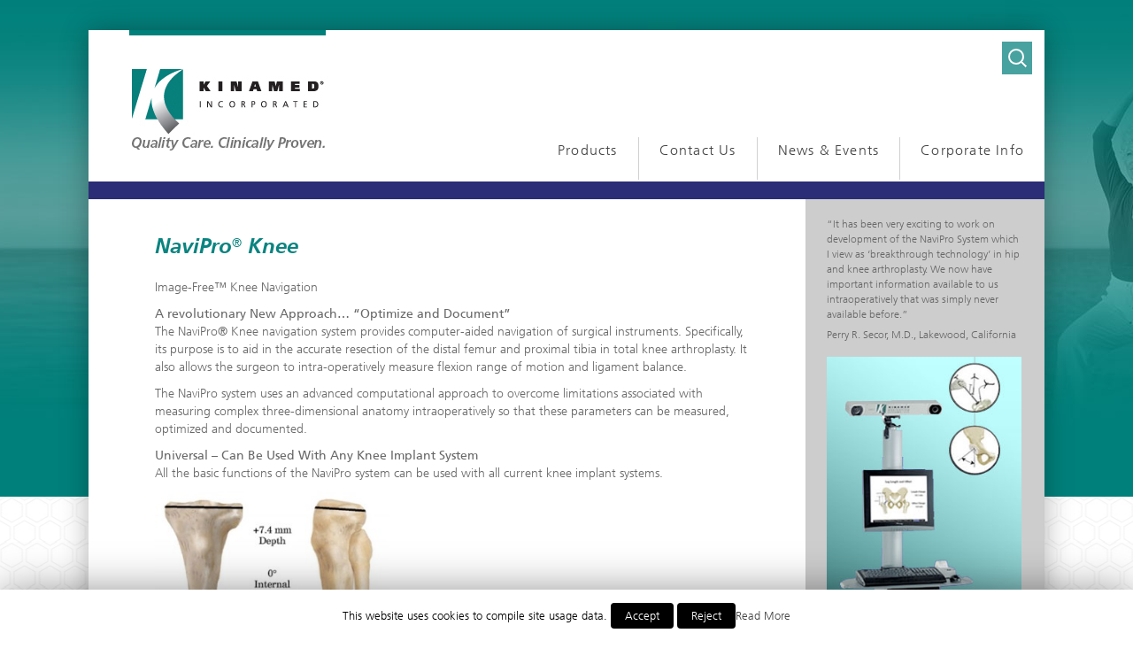

--- FILE ---
content_type: text/html; charset=UTF-8
request_url: https://www.kinamed.com/products/surgical-navigation/navipro-knee
body_size: 21509
content:
<!DOCTYPE html>
<!--[if IE 7]>
<html class="ie ie7" lang="en-US">
<![endif]-->
<!--[if IE 8]>
<html class="ie ie8" lang="en-US">
<![endif]-->
<!--[if !(IE 7) & !(IE 8)]><!-->
<html lang="en-US">
<!--<![endif]-->
<head>
    <meta charset="utf-8">
<script type="text/javascript">
/* <![CDATA[ */
var gform;gform||(document.addEventListener("gform_main_scripts_loaded",function(){gform.scriptsLoaded=!0}),document.addEventListener("gform/theme/scripts_loaded",function(){gform.themeScriptsLoaded=!0}),window.addEventListener("DOMContentLoaded",function(){gform.domLoaded=!0}),gform={domLoaded:!1,scriptsLoaded:!1,themeScriptsLoaded:!1,isFormEditor:()=>"function"==typeof InitializeEditor,callIfLoaded:function(o){return!(!gform.domLoaded||!gform.scriptsLoaded||!gform.themeScriptsLoaded&&!gform.isFormEditor()||(gform.isFormEditor()&&console.warn("The use of gform.initializeOnLoaded() is deprecated in the form editor context and will be removed in Gravity Forms 3.1."),o(),0))},initializeOnLoaded:function(o){gform.callIfLoaded(o)||(document.addEventListener("gform_main_scripts_loaded",()=>{gform.scriptsLoaded=!0,gform.callIfLoaded(o)}),document.addEventListener("gform/theme/scripts_loaded",()=>{gform.themeScriptsLoaded=!0,gform.callIfLoaded(o)}),window.addEventListener("DOMContentLoaded",()=>{gform.domLoaded=!0,gform.callIfLoaded(o)}))},hooks:{action:{},filter:{}},addAction:function(o,r,e,t){gform.addHook("action",o,r,e,t)},addFilter:function(o,r,e,t){gform.addHook("filter",o,r,e,t)},doAction:function(o){gform.doHook("action",o,arguments)},applyFilters:function(o){return gform.doHook("filter",o,arguments)},removeAction:function(o,r){gform.removeHook("action",o,r)},removeFilter:function(o,r,e){gform.removeHook("filter",o,r,e)},addHook:function(o,r,e,t,n){null==gform.hooks[o][r]&&(gform.hooks[o][r]=[]);var d=gform.hooks[o][r];null==n&&(n=r+"_"+d.length),gform.hooks[o][r].push({tag:n,callable:e,priority:t=null==t?10:t})},doHook:function(r,o,e){var t;if(e=Array.prototype.slice.call(e,1),null!=gform.hooks[r][o]&&((o=gform.hooks[r][o]).sort(function(o,r){return o.priority-r.priority}),o.forEach(function(o){"function"!=typeof(t=o.callable)&&(t=window[t]),"action"==r?t.apply(null,e):e[0]=t.apply(null,e)})),"filter"==r)return e[0]},removeHook:function(o,r,t,n){var e;null!=gform.hooks[o][r]&&(e=(e=gform.hooks[o][r]).filter(function(o,r,e){return!!(null!=n&&n!=o.tag||null!=t&&t!=o.priority)}),gform.hooks[o][r]=e)}});
/* ]]> */
</script>

    <title>NaviPro&reg; Knee |  Kinamed Incorporated</title>
<meta http-equiv="X-UA-Compatible" content="IE=edge">
<meta name="viewport" content="width=device-width, initial-scale=1">

<link href="https://www.kinamed.com/wordpress/wp-content/themes/kinamed/style.css" rel="stylesheet">

<!-- Documentation extras -->

<!--<link type="text/css" rel="stylesheet" href="//fast.fonts.net/cssapi/0c7f036b-2787-4ddd-8faa-88c7ea633f89.css"/>-->
<script type="text/javascript" src="//fast.fonts.net/jsapi/0c7f036b-2787-4ddd-8faa-88c7ea633f89.js"></script>

<!--[if lt IE 9]><script src="https://www.kinamed.com/wordpress/wp-content/themes/kinamed/bootstrap/assets/js/ie8-responsive-file-warning.js"></script><![endif]-->
<!-- IE10 viewport hack for Surface/desktop Windows 8 bug -->
<!-- <script src="https://www.kinamed.com/wordpress/wp-content/themes/kinamed/bootstrap/assets/js/ie10-viewport-bug-workaround.js"></script>
<script src="https://www.kinamed.com/wordpress/wp-content/themes/kinamed/bootstrap/assets/js/ie-emulation-modes-warning.js"></script> -->

<!-- HTML5 shim and Respond.js IE8 support of HTML5 elements and media queries -->
<!--[if lt IE 9]>
  <script src="https://oss.maxcdn.com/html5shiv/3.7.2/html5shiv.min.js"></script>
  <script src="https://oss.maxcdn.com/respond/1.4.2/respond.min.js"></script>
<![endif]-->

<!-- Favicons -->
<link rel="shortcut icon" href="/favicon.ico" type="image/x-icon">
<link rel="icon" href="/favicon.ico" type="image/x-icon">


<meta name='robots' content='index,follow' />
<script type='text/javascript' src='https://www.kinamed.com/wordpress/wp-content/themes/kinamed/bootstrap/js/bootstrap.js?ver=4.0'></script>
<link rel='canonical' href='/' />
<link rel='shortlink' href='/' />

<meta name="google-site-verification" content="hzFskhZOwoAhP1IAuGFUtZfZqOFz-1yy6Q6vFEiQueY" />


<meta name='robots' content='max-image-preview:large' />
<link rel='dns-prefetch' href='//platform-api.sharethis.com' />
<link rel='dns-prefetch' href='//cdnjs.cloudflare.com' />
<link rel='dns-prefetch' href='//netdna.bootstrapcdn.com' />
<link rel="alternate" title="oEmbed (JSON)" type="application/json+oembed" href="https://www.kinamed.com/wp-json/oembed/1.0/embed?url=https%3A%2F%2Fwww.kinamed.com%2Fproducts%2Fsurgical-navigation%2Fnavipro-knee" />
<link rel="alternate" title="oEmbed (XML)" type="text/xml+oembed" href="https://www.kinamed.com/wp-json/oembed/1.0/embed?url=https%3A%2F%2Fwww.kinamed.com%2Fproducts%2Fsurgical-navigation%2Fnavipro-knee&#038;format=xml" />
<style id='wp-img-auto-sizes-contain-inline-css' type='text/css'>
img:is([sizes=auto i],[sizes^="auto," i]){contain-intrinsic-size:3000px 1500px}
/*# sourceURL=wp-img-auto-sizes-contain-inline-css */
</style>
<link rel='stylesheet' id='morshed-scroll-css-css' href='https://www.kinamed.com/wordpress/wp-content/plugins/scroll-up/css/style.css?ver=6.9' type='text/css' media='all' />
<style id='wp-emoji-styles-inline-css' type='text/css'>

	img.wp-smiley, img.emoji {
		display: inline !important;
		border: none !important;
		box-shadow: none !important;
		height: 1em !important;
		width: 1em !important;
		margin: 0 0.07em !important;
		vertical-align: -0.1em !important;
		background: none !important;
		padding: 0 !important;
	}
/*# sourceURL=wp-emoji-styles-inline-css */
</style>
<style id='wp-block-library-inline-css' type='text/css'>
:root{--wp-block-synced-color:#7a00df;--wp-block-synced-color--rgb:122,0,223;--wp-bound-block-color:var(--wp-block-synced-color);--wp-editor-canvas-background:#ddd;--wp-admin-theme-color:#007cba;--wp-admin-theme-color--rgb:0,124,186;--wp-admin-theme-color-darker-10:#006ba1;--wp-admin-theme-color-darker-10--rgb:0,107,160.5;--wp-admin-theme-color-darker-20:#005a87;--wp-admin-theme-color-darker-20--rgb:0,90,135;--wp-admin-border-width-focus:2px}@media (min-resolution:192dpi){:root{--wp-admin-border-width-focus:1.5px}}.wp-element-button{cursor:pointer}:root .has-very-light-gray-background-color{background-color:#eee}:root .has-very-dark-gray-background-color{background-color:#313131}:root .has-very-light-gray-color{color:#eee}:root .has-very-dark-gray-color{color:#313131}:root .has-vivid-green-cyan-to-vivid-cyan-blue-gradient-background{background:linear-gradient(135deg,#00d084,#0693e3)}:root .has-purple-crush-gradient-background{background:linear-gradient(135deg,#34e2e4,#4721fb 50%,#ab1dfe)}:root .has-hazy-dawn-gradient-background{background:linear-gradient(135deg,#faaca8,#dad0ec)}:root .has-subdued-olive-gradient-background{background:linear-gradient(135deg,#fafae1,#67a671)}:root .has-atomic-cream-gradient-background{background:linear-gradient(135deg,#fdd79a,#004a59)}:root .has-nightshade-gradient-background{background:linear-gradient(135deg,#330968,#31cdcf)}:root .has-midnight-gradient-background{background:linear-gradient(135deg,#020381,#2874fc)}:root{--wp--preset--font-size--normal:16px;--wp--preset--font-size--huge:42px}.has-regular-font-size{font-size:1em}.has-larger-font-size{font-size:2.625em}.has-normal-font-size{font-size:var(--wp--preset--font-size--normal)}.has-huge-font-size{font-size:var(--wp--preset--font-size--huge)}.has-text-align-center{text-align:center}.has-text-align-left{text-align:left}.has-text-align-right{text-align:right}.has-fit-text{white-space:nowrap!important}#end-resizable-editor-section{display:none}.aligncenter{clear:both}.items-justified-left{justify-content:flex-start}.items-justified-center{justify-content:center}.items-justified-right{justify-content:flex-end}.items-justified-space-between{justify-content:space-between}.screen-reader-text{border:0;clip-path:inset(50%);height:1px;margin:-1px;overflow:hidden;padding:0;position:absolute;width:1px;word-wrap:normal!important}.screen-reader-text:focus{background-color:#ddd;clip-path:none;color:#444;display:block;font-size:1em;height:auto;left:5px;line-height:normal;padding:15px 23px 14px;text-decoration:none;top:5px;width:auto;z-index:100000}html :where(.has-border-color){border-style:solid}html :where([style*=border-top-color]){border-top-style:solid}html :where([style*=border-right-color]){border-right-style:solid}html :where([style*=border-bottom-color]){border-bottom-style:solid}html :where([style*=border-left-color]){border-left-style:solid}html :where([style*=border-width]){border-style:solid}html :where([style*=border-top-width]){border-top-style:solid}html :where([style*=border-right-width]){border-right-style:solid}html :where([style*=border-bottom-width]){border-bottom-style:solid}html :where([style*=border-left-width]){border-left-style:solid}html :where(img[class*=wp-image-]){height:auto;max-width:100%}:where(figure){margin:0 0 1em}html :where(.is-position-sticky){--wp-admin--admin-bar--position-offset:var(--wp-admin--admin-bar--height,0px)}@media screen and (max-width:600px){html :where(.is-position-sticky){--wp-admin--admin-bar--position-offset:0px}}

/*# sourceURL=wp-block-library-inline-css */
</style><style id='global-styles-inline-css' type='text/css'>
:root{--wp--preset--aspect-ratio--square: 1;--wp--preset--aspect-ratio--4-3: 4/3;--wp--preset--aspect-ratio--3-4: 3/4;--wp--preset--aspect-ratio--3-2: 3/2;--wp--preset--aspect-ratio--2-3: 2/3;--wp--preset--aspect-ratio--16-9: 16/9;--wp--preset--aspect-ratio--9-16: 9/16;--wp--preset--color--black: #000000;--wp--preset--color--cyan-bluish-gray: #abb8c3;--wp--preset--color--white: #ffffff;--wp--preset--color--pale-pink: #f78da7;--wp--preset--color--vivid-red: #cf2e2e;--wp--preset--color--luminous-vivid-orange: #ff6900;--wp--preset--color--luminous-vivid-amber: #fcb900;--wp--preset--color--light-green-cyan: #7bdcb5;--wp--preset--color--vivid-green-cyan: #00d084;--wp--preset--color--pale-cyan-blue: #8ed1fc;--wp--preset--color--vivid-cyan-blue: #0693e3;--wp--preset--color--vivid-purple: #9b51e0;--wp--preset--gradient--vivid-cyan-blue-to-vivid-purple: linear-gradient(135deg,rgb(6,147,227) 0%,rgb(155,81,224) 100%);--wp--preset--gradient--light-green-cyan-to-vivid-green-cyan: linear-gradient(135deg,rgb(122,220,180) 0%,rgb(0,208,130) 100%);--wp--preset--gradient--luminous-vivid-amber-to-luminous-vivid-orange: linear-gradient(135deg,rgb(252,185,0) 0%,rgb(255,105,0) 100%);--wp--preset--gradient--luminous-vivid-orange-to-vivid-red: linear-gradient(135deg,rgb(255,105,0) 0%,rgb(207,46,46) 100%);--wp--preset--gradient--very-light-gray-to-cyan-bluish-gray: linear-gradient(135deg,rgb(238,238,238) 0%,rgb(169,184,195) 100%);--wp--preset--gradient--cool-to-warm-spectrum: linear-gradient(135deg,rgb(74,234,220) 0%,rgb(151,120,209) 20%,rgb(207,42,186) 40%,rgb(238,44,130) 60%,rgb(251,105,98) 80%,rgb(254,248,76) 100%);--wp--preset--gradient--blush-light-purple: linear-gradient(135deg,rgb(255,206,236) 0%,rgb(152,150,240) 100%);--wp--preset--gradient--blush-bordeaux: linear-gradient(135deg,rgb(254,205,165) 0%,rgb(254,45,45) 50%,rgb(107,0,62) 100%);--wp--preset--gradient--luminous-dusk: linear-gradient(135deg,rgb(255,203,112) 0%,rgb(199,81,192) 50%,rgb(65,88,208) 100%);--wp--preset--gradient--pale-ocean: linear-gradient(135deg,rgb(255,245,203) 0%,rgb(182,227,212) 50%,rgb(51,167,181) 100%);--wp--preset--gradient--electric-grass: linear-gradient(135deg,rgb(202,248,128) 0%,rgb(113,206,126) 100%);--wp--preset--gradient--midnight: linear-gradient(135deg,rgb(2,3,129) 0%,rgb(40,116,252) 100%);--wp--preset--font-size--small: 13px;--wp--preset--font-size--medium: 20px;--wp--preset--font-size--large: 36px;--wp--preset--font-size--x-large: 42px;--wp--preset--spacing--20: 0.44rem;--wp--preset--spacing--30: 0.67rem;--wp--preset--spacing--40: 1rem;--wp--preset--spacing--50: 1.5rem;--wp--preset--spacing--60: 2.25rem;--wp--preset--spacing--70: 3.38rem;--wp--preset--spacing--80: 5.06rem;--wp--preset--shadow--natural: 6px 6px 9px rgba(0, 0, 0, 0.2);--wp--preset--shadow--deep: 12px 12px 50px rgba(0, 0, 0, 0.4);--wp--preset--shadow--sharp: 6px 6px 0px rgba(0, 0, 0, 0.2);--wp--preset--shadow--outlined: 6px 6px 0px -3px rgb(255, 255, 255), 6px 6px rgb(0, 0, 0);--wp--preset--shadow--crisp: 6px 6px 0px rgb(0, 0, 0);}:where(.is-layout-flex){gap: 0.5em;}:where(.is-layout-grid){gap: 0.5em;}body .is-layout-flex{display: flex;}.is-layout-flex{flex-wrap: wrap;align-items: center;}.is-layout-flex > :is(*, div){margin: 0;}body .is-layout-grid{display: grid;}.is-layout-grid > :is(*, div){margin: 0;}:where(.wp-block-columns.is-layout-flex){gap: 2em;}:where(.wp-block-columns.is-layout-grid){gap: 2em;}:where(.wp-block-post-template.is-layout-flex){gap: 1.25em;}:where(.wp-block-post-template.is-layout-grid){gap: 1.25em;}.has-black-color{color: var(--wp--preset--color--black) !important;}.has-cyan-bluish-gray-color{color: var(--wp--preset--color--cyan-bluish-gray) !important;}.has-white-color{color: var(--wp--preset--color--white) !important;}.has-pale-pink-color{color: var(--wp--preset--color--pale-pink) !important;}.has-vivid-red-color{color: var(--wp--preset--color--vivid-red) !important;}.has-luminous-vivid-orange-color{color: var(--wp--preset--color--luminous-vivid-orange) !important;}.has-luminous-vivid-amber-color{color: var(--wp--preset--color--luminous-vivid-amber) !important;}.has-light-green-cyan-color{color: var(--wp--preset--color--light-green-cyan) !important;}.has-vivid-green-cyan-color{color: var(--wp--preset--color--vivid-green-cyan) !important;}.has-pale-cyan-blue-color{color: var(--wp--preset--color--pale-cyan-blue) !important;}.has-vivid-cyan-blue-color{color: var(--wp--preset--color--vivid-cyan-blue) !important;}.has-vivid-purple-color{color: var(--wp--preset--color--vivid-purple) !important;}.has-black-background-color{background-color: var(--wp--preset--color--black) !important;}.has-cyan-bluish-gray-background-color{background-color: var(--wp--preset--color--cyan-bluish-gray) !important;}.has-white-background-color{background-color: var(--wp--preset--color--white) !important;}.has-pale-pink-background-color{background-color: var(--wp--preset--color--pale-pink) !important;}.has-vivid-red-background-color{background-color: var(--wp--preset--color--vivid-red) !important;}.has-luminous-vivid-orange-background-color{background-color: var(--wp--preset--color--luminous-vivid-orange) !important;}.has-luminous-vivid-amber-background-color{background-color: var(--wp--preset--color--luminous-vivid-amber) !important;}.has-light-green-cyan-background-color{background-color: var(--wp--preset--color--light-green-cyan) !important;}.has-vivid-green-cyan-background-color{background-color: var(--wp--preset--color--vivid-green-cyan) !important;}.has-pale-cyan-blue-background-color{background-color: var(--wp--preset--color--pale-cyan-blue) !important;}.has-vivid-cyan-blue-background-color{background-color: var(--wp--preset--color--vivid-cyan-blue) !important;}.has-vivid-purple-background-color{background-color: var(--wp--preset--color--vivid-purple) !important;}.has-black-border-color{border-color: var(--wp--preset--color--black) !important;}.has-cyan-bluish-gray-border-color{border-color: var(--wp--preset--color--cyan-bluish-gray) !important;}.has-white-border-color{border-color: var(--wp--preset--color--white) !important;}.has-pale-pink-border-color{border-color: var(--wp--preset--color--pale-pink) !important;}.has-vivid-red-border-color{border-color: var(--wp--preset--color--vivid-red) !important;}.has-luminous-vivid-orange-border-color{border-color: var(--wp--preset--color--luminous-vivid-orange) !important;}.has-luminous-vivid-amber-border-color{border-color: var(--wp--preset--color--luminous-vivid-amber) !important;}.has-light-green-cyan-border-color{border-color: var(--wp--preset--color--light-green-cyan) !important;}.has-vivid-green-cyan-border-color{border-color: var(--wp--preset--color--vivid-green-cyan) !important;}.has-pale-cyan-blue-border-color{border-color: var(--wp--preset--color--pale-cyan-blue) !important;}.has-vivid-cyan-blue-border-color{border-color: var(--wp--preset--color--vivid-cyan-blue) !important;}.has-vivid-purple-border-color{border-color: var(--wp--preset--color--vivid-purple) !important;}.has-vivid-cyan-blue-to-vivid-purple-gradient-background{background: var(--wp--preset--gradient--vivid-cyan-blue-to-vivid-purple) !important;}.has-light-green-cyan-to-vivid-green-cyan-gradient-background{background: var(--wp--preset--gradient--light-green-cyan-to-vivid-green-cyan) !important;}.has-luminous-vivid-amber-to-luminous-vivid-orange-gradient-background{background: var(--wp--preset--gradient--luminous-vivid-amber-to-luminous-vivid-orange) !important;}.has-luminous-vivid-orange-to-vivid-red-gradient-background{background: var(--wp--preset--gradient--luminous-vivid-orange-to-vivid-red) !important;}.has-very-light-gray-to-cyan-bluish-gray-gradient-background{background: var(--wp--preset--gradient--very-light-gray-to-cyan-bluish-gray) !important;}.has-cool-to-warm-spectrum-gradient-background{background: var(--wp--preset--gradient--cool-to-warm-spectrum) !important;}.has-blush-light-purple-gradient-background{background: var(--wp--preset--gradient--blush-light-purple) !important;}.has-blush-bordeaux-gradient-background{background: var(--wp--preset--gradient--blush-bordeaux) !important;}.has-luminous-dusk-gradient-background{background: var(--wp--preset--gradient--luminous-dusk) !important;}.has-pale-ocean-gradient-background{background: var(--wp--preset--gradient--pale-ocean) !important;}.has-electric-grass-gradient-background{background: var(--wp--preset--gradient--electric-grass) !important;}.has-midnight-gradient-background{background: var(--wp--preset--gradient--midnight) !important;}.has-small-font-size{font-size: var(--wp--preset--font-size--small) !important;}.has-medium-font-size{font-size: var(--wp--preset--font-size--medium) !important;}.has-large-font-size{font-size: var(--wp--preset--font-size--large) !important;}.has-x-large-font-size{font-size: var(--wp--preset--font-size--x-large) !important;}
/*# sourceURL=global-styles-inline-css */
</style>

<style id='classic-theme-styles-inline-css' type='text/css'>
/*! This file is auto-generated */
.wp-block-button__link{color:#fff;background-color:#32373c;border-radius:9999px;box-shadow:none;text-decoration:none;padding:calc(.667em + 2px) calc(1.333em + 2px);font-size:1.125em}.wp-block-file__button{background:#32373c;color:#fff;text-decoration:none}
/*# sourceURL=/wp-includes/css/classic-themes.min.css */
</style>
<link rel='stylesheet' id='cstmsrch_stylesheet-css' href='https://www.kinamed.com/wordpress/wp-content/plugins/custom-search-plugin/css/style.css?ver=1.51' type='text/css' media='all' />
<link rel='stylesheet' id='responsive-lightbox-tosrus-css' href='https://www.kinamed.com/wordpress/wp-content/plugins/responsive-lightbox/assets/tosrus/jquery.tosrus.min.css?ver=2.5.0' type='text/css' media='all' />
<link rel='stylesheet' id='cookie-law-info-css' href='https://www.kinamed.com/wordpress/wp-content/plugins/webtoffee-gdpr-cookie-consent/public/css/cookie-law-info-public.css?ver=2.1.6' type='text/css' media='all' />
<link rel='stylesheet' id='cookie-law-info-gdpr-css' href='https://www.kinamed.com/wordpress/wp-content/plugins/webtoffee-gdpr-cookie-consent/public/css/cookie-law-info-gdpr.css?ver=2.1.6' type='text/css' media='all' />
<link rel='stylesheet' id='hamburger.css-css' href='https://www.kinamed.com/wordpress/wp-content/plugins/wp-responsive-menu/assets/css/wpr-hamburger.css?ver=3.2' type='text/css' media='all' />
<link rel='stylesheet' id='wprmenu.css-css' href='https://www.kinamed.com/wordpress/wp-content/plugins/wp-responsive-menu/assets/css/wprmenu.css?ver=3.2' type='text/css' media='all' />
<style id='wprmenu.css-inline-css' type='text/css'>
@media only screen and ( max-width: 800px ) {html body div.wprm-wrapper {overflow: scroll;}#wprmenu_bar {background-image: url();background-size: cover ;background-repeat: repeat;}#wprmenu_bar {background-color: #2c2f8b;}html body div#mg-wprm-wrap .wpr_submit .icon.icon-search {color: #FFFFFF;}#wprmenu_bar .menu_title,#wprmenu_bar .wprmenu_icon_menu,#wprmenu_bar .menu_title a {color: #ffffff;}#wprmenu_bar .menu_title a {font-size: 18px;font-weight: bolder;}#mg-wprm-wrap li.menu-item a {font-size: 15px;text-transform: uppercase;font-weight: bold;}#mg-wprm-wrap li.menu-item-has-children ul.sub-menu a {font-size: 15px;text-transform: uppercase;font-weight: normal;}#mg-wprm-wrap li.current-menu-item > a {background: #406cd1;}#mg-wprm-wrap li.current-menu-item > a,#mg-wprm-wrap li.current-menu-item span.wprmenu_icon{color: #FFFFFF !important;}#mg-wprm-wrap {background-color: #000000;}.cbp-spmenu-push-toright,.cbp-spmenu-push-toright .mm-slideout {left: 100% ;}.cbp-spmenu-push-toleft {left: -100% ;}#mg-wprm-wrap.cbp-spmenu-right,#mg-wprm-wrap.cbp-spmenu-left,#mg-wprm-wrap.cbp-spmenu-right.custom,#mg-wprm-wrap.cbp-spmenu-left.custom,.cbp-spmenu-vertical {width: 100%;max-width: 800px;}#mg-wprm-wrap ul#wprmenu_menu_ul li.menu-item a,div#mg-wprm-wrap ul li span.wprmenu_icon {color: #CFCFCF;}#mg-wprm-wrap ul#wprmenu_menu_ul li.menu-item:valid ~ a{color: #FFFFFF;}#mg-wprm-wrap ul#wprmenu_menu_ul li.menu-item a:hover {background: #406cd1;color: #ffffff !important;}div#mg-wprm-wrap ul>li:hover>span.wprmenu_icon {color: #ffffff !important;}.wprmenu_bar .hamburger-inner,.wprmenu_bar .hamburger-inner::before,.wprmenu_bar .hamburger-inner::after {background: #FFFFFF;}.wprmenu_bar .hamburger:hover .hamburger-inner,.wprmenu_bar .hamburger:hover .hamburger-inner::before,.wprmenu_bar .hamburger:hover .hamburger-inner::after {background: #FFFFFF;}div.wprmenu_bar div.hamburger{padding-right: 6px !important;}#wprmenu_menu.left {width:100%;left: -100%;right: auto;}#wprmenu_menu.right {width:100%;right: -100%;left: auto;}html body div#wprmenu_bar {height : 44px;}#mg-wprm-wrap.cbp-spmenu-left,#mg-wprm-wrap.cbp-spmenu-right,#mg-widgetmenu-wrap.cbp-spmenu-widget-left,#mg-widgetmenu-wrap.cbp-spmenu-widget-right {top: 44px !important;}.wprmenu_bar .hamburger {float: left;}.wprmenu_bar #custom_menu_icon.hamburger {top: 0px;left: 0px;float: left !important;background-color: #CCCCCC;}.site-header,.navbar-toggle,.menu{ display: none !important; }.wpr_custom_menu #custom_menu_icon {display: block;}html { padding-top: 42px !important; }#wprmenu_bar,#mg-wprm-wrap { display: block; }div#wpadminbar { position: fixed; }}
/*# sourceURL=wprmenu.css-inline-css */
</style>
<link rel='stylesheet' id='wpr_icons-css' href='https://www.kinamed.com/wordpress/wp-content/plugins/wp-responsive-menu/inc/assets/icons/wpr-icons.css?ver=3.2' type='text/css' media='all' />
<link rel='stylesheet' id='testimonial-rotator-style-css' href='https://www.kinamed.com/wordpress/wp-content/plugins/testimonial-rotator/testimonial-rotator-style.css?ver=6.9' type='text/css' media='all' />
<link rel='stylesheet' id='font-awesome-css' href='//netdna.bootstrapcdn.com/font-awesome/latest/css/font-awesome.min.css?ver=6.9' type='text/css' media='all' />
<link rel='stylesheet' id='cssmenu-styles-css' href='https://www.kinamed.com/wordpress/wp-content/themes/kinamed/cssmenu/styles.css?ver=6.9' type='text/css' media='all' />
<script type="text/javascript" src="https://www.kinamed.com/wordpress/wp-includes/js/jquery/jquery.min.js?ver=3.7.1" id="jquery-core-js"></script>
<script type="text/javascript" src="https://www.kinamed.com/wordpress/wp-includes/js/jquery/jquery-migrate.min.js?ver=3.4.1" id="jquery-migrate-js"></script>
<script type="text/javascript" src="https://www.kinamed.com/wordpress/wp-content/plugins/scroll-up/js/jquery.scrollUp.js?ver=6.9" id="morshed-scrollUp-up-jquery-js"></script>
<script type="text/javascript" src="https://www.kinamed.com/wordpress/wp-content/plugins/responsive-lightbox/assets/tosrus/jquery.tosrus.min.js?ver=2.5.0" id="responsive-lightbox-tosrus-js"></script>
<script type="text/javascript" src="https://www.kinamed.com/wordpress/wp-includes/js/underscore.min.js?ver=1.13.7" id="underscore-js"></script>
<script type="text/javascript" src="https://www.kinamed.com/wordpress/wp-content/plugins/responsive-lightbox/assets/infinitescroll/infinite-scroll.pkgd.min.js?ver=4.0.1" id="responsive-lightbox-infinite-scroll-js"></script>
<script type="text/javascript" id="responsive-lightbox-js-before">
/* <![CDATA[ */
var rlArgs = {"script":"tosrus","selector":"lightbox","customEvents":"","activeGalleries":true,"effect":"slide","infinite":true,"keys":false,"autoplay":false,"pauseOnHover":false,"timeout":4000,"pagination":false,"paginationType":"thumbnails","closeOnClick":true,"woocommerce_gallery":false,"ajaxurl":"https:\/\/www.kinamed.com\/wordpress\/wp-admin\/admin-ajax.php","nonce":"627512d78f","preview":false,"postId":211,"scriptExtension":false};

//# sourceURL=responsive-lightbox-js-before
/* ]]> */
</script>
<script type="text/javascript" src="https://www.kinamed.com/wordpress/wp-content/plugins/responsive-lightbox/js/front.js?ver=2.5.2" id="responsive-lightbox-js"></script>
<script type="text/javascript" src="//www.kinamed.com/wordpress/wp-content/plugins/revslider/sr6/assets/js/rbtools.min.js?ver=6.7.29" async id="tp-tools-js"></script>
<script type="text/javascript" src="//www.kinamed.com/wordpress/wp-content/plugins/revslider/sr6/assets/js/rs6.min.js?ver=6.7.34" async id="revmin-js"></script>
<script type="text/javascript" id="cookie-law-info-js-extra">
/* <![CDATA[ */
var Cli_Data = {"nn_cookie_ids":[],"cookielist":[],"ajax_url":"https://www.kinamed.com/wordpress/wp-admin/admin-ajax.php"};
var log_object = {"ajax_url":"https://www.kinamed.com/wordpress/wp-admin/admin-ajax.php"};
//# sourceURL=cookie-law-info-js-extra
/* ]]> */
</script>
<script type="text/javascript" src="https://www.kinamed.com/wordpress/wp-content/plugins/webtoffee-gdpr-cookie-consent/public/js/cookie-law-info-public.js?ver=2.1.6" id="cookie-law-info-js"></script>
<script type="text/javascript" src="https://www.kinamed.com/wordpress/wp-content/plugins/wp-responsive-menu/assets/js/modernizr.custom.js?ver=3.2" id="modernizr-js"></script>
<script type="text/javascript" src="https://www.kinamed.com/wordpress/wp-content/plugins/wp-responsive-menu/assets/js/touchSwipe.js?ver=3.2" id="touchSwipe-js"></script>
<script type="text/javascript" id="wprmenu.js-js-extra">
/* <![CDATA[ */
var wprmenu = {"zooming":"no","from_width":"800","push_width":"800","menu_width":"100","parent_click":"yes","swipe":"no","enable_overlay":"","wprmenuDemoId":""};
//# sourceURL=wprmenu.js-js-extra
/* ]]> */
</script>
<script type="text/javascript" src="https://www.kinamed.com/wordpress/wp-content/plugins/wp-responsive-menu/assets/js/wprmenu.js?ver=3.2" id="wprmenu.js-js"></script>
<script type="text/javascript" src="https://www.kinamed.com/wordpress/wp-content/plugins/testimonial-rotator/js/jquery.cycletwo.js?ver=6.9" id="cycletwo-js"></script>
<script type="text/javascript" src="https://www.kinamed.com/wordpress/wp-content/plugins/testimonial-rotator/js/jquery.cycletwo.addons.js?ver=6.9" id="cycletwo-addons-js"></script>
<script type="text/javascript" src="https://www.kinamed.com/wordpress/wp-content/themes/kinamed/bootstrap/js/bootstrap.js?ver=6.9" id="custom-script-js"></script>

<script type="text/javascript" src="//cdnjs.cloudflare.com/ajax/libs/jquery-easing/1.4.1/jquery.easing.min.js?ver=6.9" id="jquery-easing-js"></script>
<link rel="https://api.w.org/" href="https://www.kinamed.com/wp-json/" /><link rel="alternate" title="JSON" type="application/json" href="https://www.kinamed.com/wp-json/wp/v2/pages/211" /><link rel="EditURI" type="application/rsd+xml" title="RSD" href="https://www.kinamed.com/wordpress/xmlrpc.php?rsd" />
<meta name="generator" content="WordPress 6.9" />
<link rel="canonical" href="https://www.kinamed.com/products/surgical-navigation/navipro-knee" />
<link rel='shortlink' href='https://www.kinamed.com/?p=211' />

	<script type="text/javascript">
	
				jQuery(document).ready(function(){
			jQuery.scrollUp({
				scrollName: 'scrollUp',      // Element ID
				scrollDistance: 300,         // Distance from top/bottom before showing element (px)
				scrollFrom: 'top',           // 'top' or 'bottom'
				scrollSpeed: 250,            // Speed back to top (ms)
				easingType: 'linear',        // Scroll to top easing (see http://easings.net/)
				animation: 'fade',           // Fade, slide, none
				animationSpeed: 200,         // Animation speed (ms)
				scrollTrigger: false,        // Set a custom triggering element. Can be an HTML string or jQuery object
				scrollTarget: false,         // Set a custom target element for scrolling to. Can be element or number
				scrollText: '', // Text for element, can contain HTML
				scrollTitle: false,          // Set a custom <a> title if required.
				scrollImg: false,            // Set true to use image
				activeOverlay: false,        // Set CSS color to display scrollUp active point, e.g '#00FFFF'
				zIndex: 2147483647           // Z-Index for the overlay
			});
		}); 	
	</script>
		<script type="text/javascript">
			var cli_flush_cache=2;
		</script>
		<style type="text/css">.broken_link, a.broken_link {
	text-decoration: line-through;
}</style><meta name="generator" content="Powered by Slider Revolution 6.7.34 - responsive, Mobile-Friendly Slider Plugin for WordPress with comfortable drag and drop interface." />
<link rel="icon" href="https://www.kinamed.com/wordpress/wp-content/uploads/cropped-Kinamed-Logo-color-32x32.jpg" sizes="32x32" />
<link rel="icon" href="https://www.kinamed.com/wordpress/wp-content/uploads/cropped-Kinamed-Logo-color-192x192.jpg" sizes="192x192" />
<link rel="apple-touch-icon" href="https://www.kinamed.com/wordpress/wp-content/uploads/cropped-Kinamed-Logo-color-180x180.jpg" />
<meta name="msapplication-TileImage" content="https://www.kinamed.com/wordpress/wp-content/uploads/cropped-Kinamed-Logo-color-270x270.jpg" />
<script>function setREVStartSize(e){
			//window.requestAnimationFrame(function() {
				window.RSIW = window.RSIW===undefined ? window.innerWidth : window.RSIW;
				window.RSIH = window.RSIH===undefined ? window.innerHeight : window.RSIH;
				try {
					var pw = document.getElementById(e.c).parentNode.offsetWidth,
						newh;
					pw = pw===0 || isNaN(pw) || (e.l=="fullwidth" || e.layout=="fullwidth") ? window.RSIW : pw;
					e.tabw = e.tabw===undefined ? 0 : parseInt(e.tabw);
					e.thumbw = e.thumbw===undefined ? 0 : parseInt(e.thumbw);
					e.tabh = e.tabh===undefined ? 0 : parseInt(e.tabh);
					e.thumbh = e.thumbh===undefined ? 0 : parseInt(e.thumbh);
					e.tabhide = e.tabhide===undefined ? 0 : parseInt(e.tabhide);
					e.thumbhide = e.thumbhide===undefined ? 0 : parseInt(e.thumbhide);
					e.mh = e.mh===undefined || e.mh=="" || e.mh==="auto" ? 0 : parseInt(e.mh,0);
					if(e.layout==="fullscreen" || e.l==="fullscreen")
						newh = Math.max(e.mh,window.RSIH);
					else{
						e.gw = Array.isArray(e.gw) ? e.gw : [e.gw];
						for (var i in e.rl) if (e.gw[i]===undefined || e.gw[i]===0) e.gw[i] = e.gw[i-1];
						e.gh = e.el===undefined || e.el==="" || (Array.isArray(e.el) && e.el.length==0)? e.gh : e.el;
						e.gh = Array.isArray(e.gh) ? e.gh : [e.gh];
						for (var i in e.rl) if (e.gh[i]===undefined || e.gh[i]===0) e.gh[i] = e.gh[i-1];
											
						var nl = new Array(e.rl.length),
							ix = 0,
							sl;
						e.tabw = e.tabhide>=pw ? 0 : e.tabw;
						e.thumbw = e.thumbhide>=pw ? 0 : e.thumbw;
						e.tabh = e.tabhide>=pw ? 0 : e.tabh;
						e.thumbh = e.thumbhide>=pw ? 0 : e.thumbh;
						for (var i in e.rl) nl[i] = e.rl[i]<window.RSIW ? 0 : e.rl[i];
						sl = nl[0];
						for (var i in nl) if (sl>nl[i] && nl[i]>0) { sl = nl[i]; ix=i;}
						var m = pw>(e.gw[ix]+e.tabw+e.thumbw) ? 1 : (pw-(e.tabw+e.thumbw)) / (e.gw[ix]);
						newh =  (e.gh[ix] * m) + (e.tabh + e.thumbh);
					}
					var el = document.getElementById(e.c);
					if (el!==null && el) el.style.height = newh+"px";
					el = document.getElementById(e.c+"_wrapper");
					if (el!==null && el) {
						el.style.height = newh+"px";
						el.style.display = "block";
					}
				} catch(e){
					console.log("Failure at Presize of Slider:" + e)
				}
			//});
		  };</script>
		<style type="text/css" id="wp-custom-css">
			@media only screen and (max-width: 600px) { 
img.pdf_btn { display: block; min-width: 100%; height: auto; }
}		</style>
		<link rel='stylesheet' id='gforms_reset_css-css' href='https://www.kinamed.com/wordpress/wp-content/plugins/gravityforms/legacy/css/formreset.min.css?ver=2.9.25' type='text/css' media='all' />
<link rel='stylesheet' id='gforms_formsmain_css-css' href='https://www.kinamed.com/wordpress/wp-content/plugins/gravityforms/legacy/css/formsmain.min.css?ver=2.9.25' type='text/css' media='all' />
<link rel='stylesheet' id='gforms_ready_class_css-css' href='https://www.kinamed.com/wordpress/wp-content/plugins/gravityforms/legacy/css/readyclass.min.css?ver=2.9.25' type='text/css' media='all' />
<link rel='stylesheet' id='gforms_browsers_css-css' href='https://www.kinamed.com/wordpress/wp-content/plugins/gravityforms/legacy/css/browsers.min.css?ver=2.9.25' type='text/css' media='all' />
<link rel='stylesheet' id='rs-plugin-settings-css' href='//www.kinamed.com/wordpress/wp-content/plugins/revslider/sr6/assets/css/rs6.css?ver=6.7.34' type='text/css' media='all' />
<style id='rs-plugin-settings-inline-css' type='text/css'>
.tp-caption.caption-primary{font-weight:300;font-size:30px;line-height:36px}.tp-caption.caption-white-background{padding:10px 20px;-moz-border-radius:3px;-webkit-border-radius:3px;border-radius:3px;font-weight:300;font-size:24px;line-height:30px;color:#0197ec;background-color:#fff;-webkit-box-shadow:0 1px 2px rgba(0,0,0,.25);-moz-box-shadow:0 1px 2px rgba(0,0,0,.25);box-shadow:0 1px 2px rgba(0,0,0,.25)}.tp-caption.caption-long-text{font-weight:300;font-size:20px;line-height:24px;color:#333;text-align:justify}.tp-caption.noshadow{}.tp-caption a{color:#ff7302;text-shadow:none;-webkit-transition:all 0.2s ease-out;-moz-transition:all 0.2s ease-out;-o-transition:all 0.2s ease-out;-ms-transition:all 0.2s ease-out}.tp-caption a:hover{color:#ffa902}.tp-caption a{color:#ff7302;text-shadow:none;-webkit-transition:all 0.2s ease-out;-moz-transition:all 0.2s ease-out;-o-transition:all 0.2s ease-out;-ms-transition:all 0.2s ease-out}.tp-caption a:hover{color:#ffa902}
/*# sourceURL=rs-plugin-settings-inline-css */
</style>
</head>

<body>
    <a class="sr-only sr-only-focusable" href="#content">Skip to main content</a>
    
<!-- Docs page layout -->
<div class="bs-docs-header" id="content">
<div class="container shadow">

<!-- Docs master nav -->
<header class="navbar navbar-static-top bs-docs-nav" id="top" role="banner">
<div class="site-header">  
<form role="search" method="get" class="search-form" action="https://www.kinamed.com/">
	<label>
		<span class="screen-reader-text"></span>
		<input type="search" class="search-field" placeholder="Search …" value="" name="s" title="Search for:" />
	</label>
	<input type="submit" class="search-submit" value="Search" />
</form>
</div>
  <div class="containerHead">
    <div class="navbar-header">
    <button class="navbar-toggle collapsed" type="button" data-toggle="collapse" data-target=".bs-navbar-collapse">
        <span class="sr-only">Toggle navigation</span>
        <span class="icon-bar"></span>
        <span class="icon-bar"></span>
        <span class="icon-bar"></span>
      </button>
     
<div class="logoholder">     
      <a class="navbar-brand" href="/"><img src="https://www.kinamed.com/wordpress/wp-content/themes/kinamed/images/kinamed-logo-2017.jpg" style="margin-left: -12px;"/></a>
</div>
    </div>
     <nav class="collapse navbar-collapse bs-navbar-collapse" role="navigation">
    
      <p class="tagline">&nbsp;</p>

<div id="cssmenu" class="menu-kinamed-menu-container"><ul id="menu-kinamed-menu" class="menu"><li id="menu-item-633" class="menu-item menu-item-type-custom menu-item-object-custom current-menu-ancestor menu-item-has-children first has-sub"><a href="#"><span>Products</span></a>
<ul>
	<li id="menu-item-253" class="menu-item menu-item-type-post_type menu-item-object-page menu-item-has-children has-sub"><a href="https://www.kinamed.com/products/orthopedic-products"><span>Orthopedic Products</span></a>
	<ul>
		<li id="menu-item-3534" class="menu-item menu-item-type-post_type menu-item-object-page"><a href="https://www.kinamed.com/products/orthopedic-products/supercable"><span><em>SuperCable</em><sup>®</sup> Iso-Elastic<sup>TM</sup> Polymer Cerclage</span></a></li>
		<li id="menu-item-3533" class="menu-item menu-item-type-post_type menu-item-object-page"><a href="https://www.kinamed.com/products/orthopedic-products/supercable-gripsplates"><span><em>SuperCable</em><sup>®</sup> <em>Grip &#038; Plate System</em></span></a></li>
		<li id="menu-item-3535" class="menu-item menu-item-type-post_type menu-item-object-page"><a href="https://www.kinamed.com/products/orthopedic-products/carbojet-bone-preparation"><span><em>CarboJet</em><sup>®</sup> <em>CO<sub>2</sub> Bone Preparation System</em></span></a></li>
		<li id="menu-item-3536" class="menu-item menu-item-type-post_type menu-item-object-page"><a href="https://www.kinamed.com/products/orthopedic-products/kinematch-pfr"><span><em>KineMatch</em><sup>®</sup> <em>Patient-Matched PFR</em></span></a></li>
		<li id="menu-item-2161" class="menu-item menu-item-type-post_type menu-item-object-page"><a href="https://www.kinamed.com/products/orthopedic-products/md3t"><span><em>MD3T&#x2122; </em><em>Multi-Directional Tibial Tubercle Transfer System</em></span></a></li>
	</ul>
</li>
	<li id="menu-item-2163" class="menu-item menu-item-type-custom menu-item-object-custom menu-item-has-children has-sub"><a href="https://www.kinamed.com/products/cardiothoracic-products/supercable-sternotomy-closure"><span>Cardiothoracic Products</span></a>
	<ul>
		<li id="menu-item-3537" class="menu-item menu-item-type-post_type menu-item-object-page"><a href="https://www.kinamed.com/products/cardiothoracic-products/supercable-sternotomy-closure"><span><em>SuperCable</em><sup>®</sup> Polymer Iso-Elastic&#x2122; Sternotomy Closure System</span></a></li>
	</ul>
</li>
	<li id="menu-item-252" class="menu-item menu-item-type-post_type menu-item-object-page menu-item-has-children has-sub"><a href="https://www.kinamed.com/products/neurosurgical-products"><span>Neurosurgical Products</span></a>
	<ul>
		<li id="menu-item-250" class="menu-item menu-item-type-post_type menu-item-object-page"><a href="https://www.kinamed.com/products/neurosurgical-products/neuropro-rigid-fixation-system"><span><em>NeuroPro</em><sup>®</sup> <em>Rigid Fixation System</em></span></a></li>
		<li id="menu-item-249" class="menu-item menu-item-type-post_type menu-item-object-page"><a href="https://www.kinamed.com/products/neurosurgical-products/neuropro-low-profile-rigid-fixation-system"><span><em>NeuroPro</em><sup>®</sup> <em>Low Profile Rigid Fixation System</em></span></a></li>
	</ul>
</li>
	<li id="menu-item-865" class="menu-item menu-item-type-post_type menu-item-object-page current-page-ancestor current-menu-ancestor current-menu-parent current-page-parent current_page_parent current_page_ancestor menu-item-has-children has-sub"><a href="https://www.kinamed.com/products/surgical-navigation"><span>Surgical Navigation</span></a>
	<ul>
		<li id="menu-item-862" class="menu-item menu-item-type-post_type menu-item-object-page"><a href="https://www.kinamed.com/products/surgical-navigation/navipro-hip"><span><em>NaviPro</em><sup>®</sup> <em>Hip</em></span></a></li>
		<li id="menu-item-864" class="menu-item menu-item-type-post_type menu-item-object-page current-menu-item page_item page-item-211 current_page_item active"><a href="https://www.kinamed.com/products/surgical-navigation/navipro-knee"><span><em>NaviPro</em><sup>®</sup> <em>Knee</em></span></a></li>
		<li id="menu-item-863" class="menu-item menu-item-type-post_type menu-item-object-page"><a href="https://www.kinamed.com/products/surgical-navigation/navipro-shoulder"><span><em>NaviPro</em><sup>®</sup> <em>Shoulder</em></span></a></li>
	</ul>
</li>
</ul>
</li>
<li id="menu-item-244" class="menu-item menu-item-type-post_type menu-item-object-page"><a href="https://www.kinamed.com/contact-us"><span>Contact Us</span></a></li>
<li id="menu-item-1145" class="menu-item menu-item-type-custom menu-item-object-custom menu-item-has-children has-sub"><a href="#"><span>News &#038; Events</span></a>
<ul>
	<li id="menu-item-1147" class="menu-item menu-item-type-post_type menu-item-object-page"><a href="https://www.kinamed.com/news-events/news-articles"><span>News Articles</span></a></li>
	<li id="menu-item-1148" class="menu-item menu-item-type-post_type menu-item-object-page"><a href="https://www.kinamed.com/news-events/events-2"><span>Events</span></a></li>
</ul>
</li>
<li id="menu-item-329" class="menu-item menu-item-type-custom menu-item-object-custom menu-item-has-children has-sub"><a href="#"><span>Corporate Info</span></a>
<ul>
	<li id="menu-item-242" class="menu-item menu-item-type-post_type menu-item-object-page"><a href="https://www.kinamed.com/corporate-info/kinamed-history"><span>Kinamed History</span></a></li>
	<li id="menu-item-241" class="menu-item menu-item-type-post_type menu-item-object-page"><a href="https://www.kinamed.com/corporate-info/dealer-inquiries"><span>Dealer Inquiries</span></a></li>
	<li id="menu-item-240" class="menu-item menu-item-type-post_type menu-item-object-page"><a href="https://www.kinamed.com/corporate-info/employment"><span>Employment</span></a></li>
	<li id="menu-item-3033" class="menu-item menu-item-type-post_type menu-item-object-page last"><a href="https://www.kinamed.com/cookie-policy"><span>Cookie Policy</span></a></li>
</ul>
</li>
</ul></div> <!-- custom menu -->
</nav>
    </div>
    <div class="mobileTagline">&nbsp;</div>
</header>
    
<div class="featuredimageBar">

 

</div>

<section id="wrapper">

<div id="content-area">

<div class="row subpage">
	<div class="col-md-8 col-sm-8">
  
	
 		<h1><em>NaviPro</em><sup>&reg;</sup> <em>Knee</em></h1>
	  	<p>Image-Free&#x2122; Knee Navigation</p>
<p><strong>A revolutionary New Approach&#8230; &#8220;Optimize and Document&#8221; </strong><br />
The NaviPro® Knee navigation system provides computer-aided navigation of surgical instruments. Specifically, its purpose is to aid in the accurate resection of the distal femur and proximal tibia in total knee arthroplasty. It also allows the surgeon to intra-operatively measure flexion range of motion and ligament balance.</p>
<p>The NaviPro system uses an advanced computational approach to overcome limitations associated with measuring complex three-dimensional anatomy intraoperatively so that these parameters can be measured, optimized and documented.</p>
<p><strong>Universal – Can Be Used With Any Knee Implant System </strong><br />
All the basic functions of the NaviPro system can be used with all current knee implant systems.</p>
<p><img decoding="async" class="alignnone wp-image-477" src="https://www.kinamed.com/wordpress/wp-content/uploads/naviProKneemain-300x203.jpg" alt="naviProKneemain" width="265" height="179" srcset="https://www.kinamed.com/wordpress/wp-content/uploads/naviProKneemain-300x203.jpg 300w, https://www.kinamed.com/wordpress/wp-content/uploads/naviProKneemain.jpg 375w" sizes="(max-width: 265px) 100vw, 265px" /></p>
<p><strong>Practical and Easy to Use<br />
</strong> <img decoding="async" class="alignleft size-full wp-image-476" src="https://www.kinamed.com/wordpress/wp-content/uploads/practical.jpg" alt="practical" width="96" height="102" />Unlike other surgical navigation systems the NaviPro system is “Image Free&#x2122;.” No CT, MRI or fluoroscopic imaging is needed. With a concise and clear user interface, the NaviPro Navigation System is user friendly. Now you can navigate any hip, knee or shoulder implant from any manufacturer. The NaviPro Navigation Systems allow you to document intra-operative data and correlate that data to outcomes. The NaviPro Navigation System has no additional wires or cords in the operative field and the patented Tracker-Check&#x2122; technology ensures the NaviPro Navigation Systems are the most reliable surgical navigation systems on the market.</p>
<p><strong>Affordable</strong><br />
The NaviPro hardware/software package is available to the hospital for a fraction of the cost of competitive navigation systems. The NaviPro system’s low cost means that your institution – regardless of size – has the opportunity to offer this leading-edge technology to your patients.</p>
<p>Not only is the system very affordable, it is also a dedicated orthopedic system, without software applications used by other surgical specialties. This avoids the inherent scheduling conflict associated with shared-platform systems.</p>
<p><strong>Features and Benefits Summary</strong></p>
<ul>
<li>Optimize and document:
<ul>
<li>Proximal tibial resection</li>
<li>Distal femur resection</li>
<li>Femoral rotational alignment</li>
<li>Overall limb alignment</li>
<li>Joint laxity and range of motion</li>
</ul>
</li>
</ul>
<ul>
<li>Single-pin or dual-pin tracker fixation</li>
<li>No pelvic tracker required</li>
</ul>
<p>“It has been very exciting to work on development of the NaviPro System which I view as ‘breakthrough technology’ in hip and knee arthroplasty. We now have important information available to us intraoperatively that was simply never available before.” &#8211; Perry R. Secor, M.D., Lakewood, California</p>
<hr />
<p><strong>Patents</strong><br />
U.S. Patents 6,711,431, 7,634,306, 7,780,681, 8,002,772, 8,535,329, 8,271,066, &amp; 8,657,830. Japanese Patents 4,398,732, 4,777,878, &amp; 5,261,469. European Patents 1,569,576, 1,853,181, &amp; 2,151,215. Additional U.S. and International Patents Pending.</p>

	<div class="GFform">
                <div class='gf_browser_chrome gform_wrapper gform_legacy_markup_wrapper gform-theme--no-framework' data-form-theme='legacy' data-form-index='0' id='gform_wrapper_1' ><form method='post' enctype='multipart/form-data'  id='gform_1'  action='/products/surgical-navigation/navipro-knee' data-formid='1' novalidate>
                        <div class='gform-body gform_body'><ul id='gform_fields_1' class='gform_fields top_label form_sublabel_below description_below validation_below'><li id="field_1_1" class="gfield gfield--type-html gfield--input-type-html gfield_html gfield_html_formatted gfield_no_follows_desc field_sublabel_below gfield--no-description field_description_below field_validation_below gfield_visibility_visible"  ><h4>For additional information or to schedule a product evaluation, please give us a call at 800-827-5775. Or fill out the form below for more info.</h4></li><li id="field_1_6" class="gfield gfield--type-text gfield--input-type-text gf_left_half gfield_contains_required field_sublabel_below gfield--no-description field_description_below field_validation_below gfield_visibility_visible"  ><label class='gfield_label gform-field-label' for='input_1_6'>Name<span class="gfield_required"><span class="gfield_required gfield_required_asterisk">*</span></span></label><div class='ginput_container ginput_container_text'><input name='input_6' id='input_1_6' type='text' value='' class='medium'     aria-required="true" aria-invalid="false"   /></div></li><li id="field_1_3" class="gfield gfield--type-email gfield--input-type-email gf_right_half gfield_contains_required field_sublabel_below gfield--no-description field_description_below field_validation_below gfield_visibility_visible"  ><label class='gfield_label gform-field-label gfield_label_before_complex' >Email<span class="gfield_required"><span class="gfield_required gfield_required_asterisk">*</span></span></label><div class='ginput_complex ginput_container ginput_container_email gform-grid-row' id='input_1_3_container'>
                                <span id='input_1_3_1_container' class='ginput_left gform-grid-col gform-grid-col--size-auto'>
                                    <input class='' type='email' name='input_3' id='input_1_3' value=''    aria-required="true" aria-invalid="false"  />
                                    <label for='input_1_3' class='gform-field-label gform-field-label--type-sub '>Enter Email</label>
                                </span>
                                <span id='input_1_3_2_container' class='ginput_right gform-grid-col gform-grid-col--size-auto'>
                                    <input class='' type='email' name='input_3_2' id='input_1_3_2' value=''    aria-required="true" aria-invalid="false"  />
                                    <label for='input_1_3_2' class='gform-field-label gform-field-label--type-sub '>Confirm Email</label>
                                </span>
                                <div class='gf_clear gf_clear_complex'></div>
                            </div></li><li id="field_1_4" class="gfield gfield--type-text gfield--input-type-text gf_left_half gfield_contains_required field_sublabel_below gfield--no-description field_description_below field_validation_below gfield_visibility_visible"  ><label class='gfield_label gform-field-label' for='input_1_4'>Hospital / Company<span class="gfield_required"><span class="gfield_required gfield_required_asterisk">*</span></span></label><div class='ginput_container ginput_container_text'><input name='input_4' id='input_1_4' type='text' value='' class='medium'     aria-required="true" aria-invalid="false"   /></div></li><li id="field_1_5" class="gfield gfield--type-phone gfield--input-type-phone gf_right_half field_sublabel_below gfield--no-description field_description_below field_validation_below gfield_visibility_visible"  ><label class='gfield_label gform-field-label' for='input_1_5'>Phone</label><div class='ginput_container ginput_container_phone'><input name='input_5' id='input_1_5' type='tel' value='' class='medium'    aria-invalid="false"   /></div></li><li id="field_1_7" class="gfield gfield--type-text gfield--input-type-text gf_left_half gfield_contains_required field_sublabel_below gfield--no-description field_description_below field_validation_below gfield_visibility_visible"  ><label class='gfield_label gform-field-label' for='input_1_7'>City, State<span class="gfield_required"><span class="gfield_required gfield_required_asterisk">*</span></span></label><div class='ginput_container ginput_container_text'><input name='input_7' id='input_1_7' type='text' value='' class='medium'     aria-required="true" aria-invalid="false"   /></div></li><li id="field_1_15" class="gfield gfield--type-text gfield--input-type-text gf_right_half field_sublabel_below gfield--no-description field_description_below field_validation_below gfield_visibility_visible"  ><label class='gfield_label gform-field-label' for='input_1_15'>Zip Code</label><div class='ginput_container ginput_container_text'><input name='input_15' id='input_1_15' type='text' value='' class='small'      aria-invalid="false"   /></div></li><li id="field_1_8" class="gfield gfield--type-text gfield--input-type-text gf_right_half gfield_contains_required field_sublabel_below gfield--no-description field_description_below field_validation_below gfield_visibility_visible"  ><label class='gfield_label gform-field-label' for='input_1_8'>Country<span class="gfield_required"><span class="gfield_required gfield_required_asterisk">*</span></span></label><div class='ginput_container ginput_container_text'><input name='input_8' id='input_1_8' type='text' value='' class='medium'     aria-required="true" aria-invalid="false"   /></div></li><li id="field_1_18" class="gfield gfield--type-text gfield--input-type-text gfield--width-full field_sublabel_below gfield--no-description field_description_below field_validation_below gfield_visibility_visible"  ><label class='gfield_label gform-field-label' for='input_1_18'>How did you hear about us?</label><div class='ginput_container ginput_container_text'><input name='input_18' id='input_1_18' type='text' value='' class='large'      aria-invalid="false"   /></div></li><li id="field_1_11" class="gfield gfield--type-textarea gfield--input-type-textarea gf_left_half field_sublabel_below gfield--no-description field_description_below field_validation_below gfield_visibility_visible"  ><label class='gfield_label gform-field-label' for='input_1_11'>Comments or Message</label><div class='ginput_container ginput_container_textarea'><textarea name='input_11' id='input_1_11' class='textarea small'      aria-invalid="false"   rows='10' cols='50'></textarea></div></li><li id="field_1_9" class="gfield gfield--type-checkbox gfield--type-choice gfield--input-type-checkbox gf_list_inline gf_left_half gfield_contains_required field_sublabel_below gfield--no-description field_description_below field_validation_below gfield_visibility_visible"  ><label class='gfield_label gform-field-label gfield_label_before_complex' >I am a...<span class="gfield_required"><span class="gfield_required gfield_required_asterisk">*</span></span></label><div class='ginput_container ginput_container_checkbox'><ul class='gfield_checkbox' id='input_1_9'><li class='gchoice gchoice_1_9_1'>
								<input class='gfield-choice-input' name='input_9.1' type='checkbox'  value='Surgeon'  id='choice_1_9_1'   />
								<label for='choice_1_9_1' id='label_1_9_1' class='gform-field-label gform-field-label--type-inline'>Surgeon</label>
							</li><li class='gchoice gchoice_1_9_2'>
								<input class='gfield-choice-input' name='input_9.2' type='checkbox'  value='Patient'  id='choice_1_9_2'   />
								<label for='choice_1_9_2' id='label_1_9_2' class='gform-field-label gform-field-label--type-inline'>Patient</label>
							</li><li class='gchoice gchoice_1_9_3'>
								<input class='gfield-choice-input' name='input_9.3' type='checkbox'  value='Distributor'  id='choice_1_9_3'   />
								<label for='choice_1_9_3' id='label_1_9_3' class='gform-field-label gform-field-label--type-inline'>Distributor</label>
							</li><li class='gchoice gchoice_1_9_4'>
								<input class='gfield-choice-input' name='input_9.4' type='checkbox'  value='Other'  id='choice_1_9_4'   />
								<label for='choice_1_9_4' id='label_1_9_4' class='gform-field-label gform-field-label--type-inline'>Other</label>
							</li></ul></div></li><li id="field_1_12" class="gfield gfield--type-checkbox gfield--type-choice gfield--input-type-checkbox gf_list_2col field_sublabel_below gfield--no-description field_description_below field_validation_below gfield_visibility_visible"  ><label class='gfield_label gform-field-label gfield_label_before_complex' >Products of interest</label><div class='ginput_container ginput_container_checkbox'><ul class='gfield_checkbox' id='input_1_12'><li class='gchoice gchoice_1_12_1'>
								<input class='gfield-choice-input' name='input_12.1' type='checkbox'  value='SuperCable®'  id='choice_1_12_1'   />
								<label for='choice_1_12_1' id='label_1_12_1' class='gform-field-label gform-field-label--type-inline'>SuperCable®</label>
							</li><li class='gchoice gchoice_1_12_2'>
								<input class='gfield-choice-input' name='input_12.2' type='checkbox'  value='SuperCable® Grips &amp; Plates'  id='choice_1_12_2'   />
								<label for='choice_1_12_2' id='label_1_12_2' class='gform-field-label gform-field-label--type-inline'>SuperCable® Grips & Plates</label>
							</li><li class='gchoice gchoice_1_12_3'>
								<input class='gfield-choice-input' name='input_12.3' type='checkbox'  value='CarboJet®'  id='choice_1_12_3'   />
								<label for='choice_1_12_3' id='label_1_12_3' class='gform-field-label gform-field-label--type-inline'>CarboJet®</label>
							</li><li class='gchoice gchoice_1_12_4'>
								<input class='gfield-choice-input' name='input_12.4' type='checkbox'  value='KineMatch® PFR'  id='choice_1_12_4'   />
								<label for='choice_1_12_4' id='label_1_12_4' class='gform-field-label gform-field-label--type-inline'>KineMatch® PFR</label>
							</li><li class='gchoice gchoice_1_12_5'>
								<input class='gfield-choice-input' name='input_12.5' type='checkbox'  value='MD3T™'  id='choice_1_12_5'   />
								<label for='choice_1_12_5' id='label_1_12_5' class='gform-field-label gform-field-label--type-inline'>MD3T™</label>
							</li><li class='gchoice gchoice_1_12_6'>
								<input class='gfield-choice-input' name='input_12.6' type='checkbox'  value='SuperCable® Sternotomy Closure'  id='choice_1_12_6'   />
								<label for='choice_1_12_6' id='label_1_12_6' class='gform-field-label gform-field-label--type-inline'>SuperCable® Sternotomy Closure</label>
							</li><li class='gchoice gchoice_1_12_7'>
								<input class='gfield-choice-input' name='input_12.7' type='checkbox'  value='NeuroPro® Rigid Fixation System'  id='choice_1_12_7'   />
								<label for='choice_1_12_7' id='label_1_12_7' class='gform-field-label gform-field-label--type-inline'>NeuroPro® Rigid Fixation System</label>
							</li><li class='gchoice gchoice_1_12_8'>
								<input class='gfield-choice-input' name='input_12.8' type='checkbox'  value='NeuroPro® Low Profile Rigid Fixation System'  id='choice_1_12_8'   />
								<label for='choice_1_12_8' id='label_1_12_8' class='gform-field-label gform-field-label--type-inline'>NeuroPro® Low Profile Rigid Fixation System</label>
							</li><li class='gchoice gchoice_1_12_9'>
								<input class='gfield-choice-input' name='input_12.9' type='checkbox'  value='Other'  id='choice_1_12_9'   />
								<label for='choice_1_12_9' id='label_1_12_9' class='gform-field-label gform-field-label--type-inline'>Other</label>
							</li></ul></div></li><li id="field_1_16" class="gfield gfield--type-captcha gfield--input-type-captcha field_sublabel_below gfield--no-description field_description_below field_validation_below gfield_visibility_visible"  ><label class='gfield_label gform-field-label screen-reader-text' for='input_1_16'></label><div id='input_1_16' class='ginput_container ginput_recaptcha' data-sitekey='6LeyVb0aAAAAAM38G1NTNdB54w6YsUfNLNdQVh5W'  data-theme='light' data-tabindex='0'  data-badge=''></div></li></ul></div>
        <div class='gform-footer gform_footer top_label'> <input type='submit' id='gform_submit_button_1' class='gform_button button' onclick='gform.submission.handleButtonClick(this);' data-submission-type='submit' value='Submit'  /> 
            <input type='hidden' class='gform_hidden' name='gform_submission_method' data-js='gform_submission_method_1' value='postback' />
            <input type='hidden' class='gform_hidden' name='gform_theme' data-js='gform_theme_1' id='gform_theme_1' value='legacy' />
            <input type='hidden' class='gform_hidden' name='gform_style_settings' data-js='gform_style_settings_1' id='gform_style_settings_1' value='' />
            <input type='hidden' class='gform_hidden' name='is_submit_1' value='1' />
            <input type='hidden' class='gform_hidden' name='gform_submit' value='1' />
            
            <input type='hidden' class='gform_hidden' name='gform_unique_id' value='' />
            <input type='hidden' class='gform_hidden' name='state_1' value='WyJbXSIsImM1YjdkYjZhNzE5Njk1NGQ5NzZlMzRiMDJjM2ZkOGM1Il0=' />
            <input type='hidden' autocomplete='off' class='gform_hidden' name='gform_target_page_number_1' id='gform_target_page_number_1' value='0' />
            <input type='hidden' autocomplete='off' class='gform_hidden' name='gform_source_page_number_1' id='gform_source_page_number_1' value='1' />
            <input type='hidden' name='gform_field_values' value='' />
            
        </div>
                        </form>
                        </div><script type="text/javascript">
/* <![CDATA[ */
 gform.initializeOnLoaded( function() {gformInitSpinner( 1, 'https://www.kinamed.com/wordpress/wp-content/plugins/gravityforms/images/spinner.svg', true );jQuery('#gform_ajax_frame_1').on('load',function(){var contents = jQuery(this).contents().find('*').html();var is_postback = contents.indexOf('GF_AJAX_POSTBACK') >= 0;if(!is_postback){return;}var form_content = jQuery(this).contents().find('#gform_wrapper_1');var is_confirmation = jQuery(this).contents().find('#gform_confirmation_wrapper_1').length > 0;var is_redirect = contents.indexOf('gformRedirect(){') >= 0;var is_form = form_content.length > 0 && ! is_redirect && ! is_confirmation;var mt = parseInt(jQuery('html').css('margin-top'), 10) + parseInt(jQuery('body').css('margin-top'), 10) + 100;if(is_form){jQuery('#gform_wrapper_1').html(form_content.html());if(form_content.hasClass('gform_validation_error')){jQuery('#gform_wrapper_1').addClass('gform_validation_error');} else {jQuery('#gform_wrapper_1').removeClass('gform_validation_error');}setTimeout( function() { /* delay the scroll by 50 milliseconds to fix a bug in chrome */  }, 50 );if(window['gformInitDatepicker']) {gformInitDatepicker();}if(window['gformInitPriceFields']) {gformInitPriceFields();}var current_page = jQuery('#gform_source_page_number_1').val();gformInitSpinner( 1, 'https://www.kinamed.com/wordpress/wp-content/plugins/gravityforms/images/spinner.svg', true );jQuery(document).trigger('gform_page_loaded', [1, current_page]);window['gf_submitting_1'] = false;}else if(!is_redirect){var confirmation_content = jQuery(this).contents().find('.GF_AJAX_POSTBACK').html();if(!confirmation_content){confirmation_content = contents;}jQuery('#gform_wrapper_1').replaceWith(confirmation_content);jQuery(document).trigger('gform_confirmation_loaded', [1]);window['gf_submitting_1'] = false;wp.a11y.speak(jQuery('#gform_confirmation_message_1').text());}else{jQuery('#gform_1').append(contents);if(window['gformRedirect']) {gformRedirect();}}jQuery(document).trigger("gform_pre_post_render", [{ formId: "1", currentPage: "current_page", abort: function() { this.preventDefault(); } }]);        if (event && event.defaultPrevented) {                return;        }        const gformWrapperDiv = document.getElementById( "gform_wrapper_1" );        if ( gformWrapperDiv ) {            const visibilitySpan = document.createElement( "span" );            visibilitySpan.id = "gform_visibility_test_1";            gformWrapperDiv.insertAdjacentElement( "afterend", visibilitySpan );        }        const visibilityTestDiv = document.getElementById( "gform_visibility_test_1" );        let postRenderFired = false;        function triggerPostRender() {            if ( postRenderFired ) {                return;            }            postRenderFired = true;            gform.core.triggerPostRenderEvents( 1, current_page );            if ( visibilityTestDiv ) {                visibilityTestDiv.parentNode.removeChild( visibilityTestDiv );            }        }        function debounce( func, wait, immediate ) {            var timeout;            return function() {                var context = this, args = arguments;                var later = function() {                    timeout = null;                    if ( !immediate ) func.apply( context, args );                };                var callNow = immediate && !timeout;                clearTimeout( timeout );                timeout = setTimeout( later, wait );                if ( callNow ) func.apply( context, args );            };        }        const debouncedTriggerPostRender = debounce( function() {            triggerPostRender();        }, 200 );        if ( visibilityTestDiv && visibilityTestDiv.offsetParent === null ) {            const observer = new MutationObserver( ( mutations ) => {                mutations.forEach( ( mutation ) => {                    if ( mutation.type === 'attributes' && visibilityTestDiv.offsetParent !== null ) {                        debouncedTriggerPostRender();                        observer.disconnect();                    }                });            });            observer.observe( document.body, {                attributes: true,                childList: false,                subtree: true,                attributeFilter: [ 'style', 'class' ],            });        } else {            triggerPostRender();        }    } );} ); 
/* ]]> */
</script>
</div>
  </div><!-- close col-md-8 -->
</div><!-- close row subpage -->

</div><!-- close content-area -->


  <div class="sidebar col-md-4 col-sm-4">
<!-- uses the custom field to populate the sidebar -->
     <p>“It has been very exciting to work on development of the NaviPro System which I view as ‘breakthrough technology’ in hip and knee arthroplasty. We now have important information available to us intraoperatively that was simply never available before.”</p>
<p>Perry R. Secor, M.D., Lakewood, California</p>
<p><img loading="lazy" decoding="async" class="aligncenter wp-image-1005" src="https://www.kinamed.com/wordpress/wp-content/uploads/Navipro-Hip-B.jpg" alt="Navipro-Hip-B" width="220" height="477" srcset="https://www.kinamed.com/wordpress/wp-content/uploads/Navipro-Hip-B.jpg 263w, https://www.kinamed.com/wordpress/wp-content/uploads/Navipro-Hip-B-138x300.jpg 138w" sizes="auto, (max-width: 220px) 100vw, 220px" /></p>

<!-- default text from widget -->
			<div style="padding-top: 10px; margin-top: 24px; border-top: 1px solid #A2A2A2;"></div>

  </div>

</section>

<div class="calltoactionDiv">
	  <aside class="calltoaction" role="complementary">
	<div class="widget-container widget_text" id="text-4">			<div class="textwidget"><p><img style="padding-right: 0px;" src="https://www.kinamed.com/wordpress/wp-content/themes/kinamed/images/kinamed-logo.jpg" alt="" /> Call us toll-free at 800-827-5775 or <a href="/contact-us">click here</a> for a more specific request.</p>
</div>
		</div>  </aside>
	</div>



<div class="kinamedfooter"><!-- footer1 -->

	<div style="max-width: 1080px; margin: auto auto;"><!-- holder for 3 columns -->

				<div class="kinamedcenterarea"><!-- center area -->

<div class="col-md-2 first col-sm-2">
	  <aside class="in-header widget-area half right" role="complementary">
	<div class="widget-container widget_text" id="text-5"><h3 class="footer-widget-title">Kinamed.com</h3>			<div class="textwidget"><p><a href="http://www.kinamed.com">Home</a><br />
<a href="http://www.kinamed.com/products">Products</a><br />
• <a href="http://www.kinamed.com/products/orthopedic-products/supercable">SuperCable®</a><br />
• <a href="http://www.kinamed.com/products/orthopedic-products/carbojet-bone-preparation">CarboJet®</a><br />
• <a href="http://www.kinamed.com/products/orthopedic-products/kinematch-pfr">KineMatch®</a><br />
•<a href="http://www.kinamed.com/products/cardiothoracic-products/supercable-sternotomy-closure">SuperCable</a><a href="http://www.kinamed.com/products/orthopedic-products/supercable">® </a><a href="http://www.kinamed.com/products/cardiothoracic-products/supercable-sternotomy-closure">Sternotomy Closure </a><a href="http://www.kinamed.com/products/orthopedic-products/md3t"><br />
• MD3T™</a><a><br />
• </a><a href="http://www.kinamed.com/products/neurosurgical-products">NeuroPro®</a><a><br />
</a><a href="http://www.kinamed.com/contact-us">Contact Us</a><a><br />
</a><a href="/news-events/news">News</a><a> | </a><a href="/news-events/events">Events</a><a><br />
</a><a href="/corporate-info/kinamed-history">Corporate Info</a></p>
</div>
		</div>  </aside>
	</div>

<div class="col-md-2 second col-sm-3">
	  <aside class="in-header widget-area half right" role="complementary">
	<div class="widget-container widget_text" id="text-6"><h3 class="footer-widget-title">Legal</h3>			<div class="textwidget"><p><a href="http://www.kinamed.com/legal-notice">Legal Notice</a></p>
<p><img src="https://www.kinamed.com/wordpress/wp-content/uploads/certifications-11-2019.jpg" width="213" height="113" alt=""/><br />
We Proudly Support<br />
<img src="https://www.kinamed.com/wordpress/wp-content/uploads/OREF-logo-footer-revised.jpg"width="215" height="75" alt=""/></p>
</div>
		</div>  </aside>
	</div>

<div class="col-md-3 col-sm-1">
	</div>

<div class="col-md-3 last col-sm-6">
	  <aside class="in-header widget-area half right" role="complementary">
	<div class="widget-container widget_text" id="text-7"><h3 class="footer-widget-title">Contact Info</h3>			<div class="textwidget"><p>For more information<br />
Phone &nbsp; 1-805-384-2748<br />
Toll-Free &nbsp; 1-800-827-5775<br />
Fax &nbsp; 1-805-384-2792</p>
<p> <a href="http://www.kinamed.com/contact-us">Corporate Address:<br />
820 Flynn Road<br />
Camarillo, CA 93012-8701<br />
USA</a></p>
</div>
		</div>  </aside>
	</div>

		</div><!-- close center area --> 

	</div><!--close holder for 3 columns -->
</div><!--close footer1 -->

<div class="footerbottom"><!-- footerbottom -->
	<div class="footerbottomholder" style="max-width: 1080px; margin: auto auto;"><!-- holder for 3 columns -->
    
<div class="footerbottomtext"><!-- c2 center area -->
<aside class="in-header widget-area half right" role="complementary"><div class="widget-container widget_text" id="text-8">			<div class="textwidget"><p>©<!--?php echo date('Y'); ?--> Kinamed<sup>®</sup> Incorporated. All rights reserved. B00108Q</p>
<p><!--?php echo date('Y'); ?--></p>
</div>
		</div></aside><div class="credits"><a href="/website-credits">Website credits</a></div>
</div><!-- close c2 center area --> 
    
	</div><!--close holder for 3 columns -->
</div><!--close footerbottom -->

</div> <!-- /container -->

		<script>
			window.RS_MODULES = window.RS_MODULES || {};
			window.RS_MODULES.modules = window.RS_MODULES.modules || {};
			window.RS_MODULES.waiting = window.RS_MODULES.waiting || [];
			window.RS_MODULES.defered = false;
			window.RS_MODULES.moduleWaiting = window.RS_MODULES.moduleWaiting || {};
			window.RS_MODULES.type = 'compiled';
		</script>
		<script type="speculationrules">
{"prefetch":[{"source":"document","where":{"and":[{"href_matches":"/*"},{"not":{"href_matches":["/wordpress/wp-*.php","/wordpress/wp-admin/*","/wordpress/wp-content/uploads/*","/wordpress/wp-content/*","/wordpress/wp-content/plugins/*","/wordpress/wp-content/themes/kinamed/*","/*\\?(.+)"]}},{"not":{"selector_matches":"a[rel~=\"nofollow\"]"}},{"not":{"selector_matches":".no-prefetch, .no-prefetch a"}}]},"eagerness":"conservative"}]}
</script>
<div id="cookie-law-info-bar" data-cli-geo-loc="0"><span>This website uses cookies to compile site usage data.  <a href="#" data-cli_action="accept" id="cookie_action_close_header"  class="medium cli-plugin-button cli-plugin-main-button cookie_action_close_header cli_action_button" >Accept</a>  <a href="https://www.google.com/" id="CONSTANT_OPEN_URL"  class="medium cli-plugin-button cli-plugin-main-button cookie_action_close_header_reject cli_action_button"  data-cli_action="reject">Reject</a><a href="http://www.kinamed.com/legal-notice" id="CONSTANT_OPEN_URL" target="_blank"  class="cli-plugin-main-link"  >Read More</a></span></div><div class="cli-modal" id="cliSettingsPopup" tabindex="-1" role="dialog" aria-labelledby="exampleModalCenterTitle" aria-hidden="true">
  <div class="cli-modal-dialog" role="document">
    <div class="cli-modal-content cli-bar-popup">
      <button type="button" class="cli-modal-close" id="cliModalClose">
        <span aria-hidden="true">&times;</span>
      </button>
      <div class="cli-modal-body">
        <div class="cli-container-fluid cli-tab-container">
    <div class="cli-row">
        <div class="cli-col-4 cli-align-items-stretch cli-px-0 cli-settings-desktop">
            <div class="cli-nav-pills cli-tab-head" role="tablist" aria-orientation="vertical">
                <a class="cli-nav-link cli-active" data-target="privacy">
                  Privacy Overview                </a>
                            </div>
        </div>
        <div class="cli-col-8 cli-d-flex cli-align-items-stretch cli-px-0">
            <div class="cli-tab-content">
                <a class="cli-nav-link cli-settings-mobile" data-target="privacy">
                  Privacy Overview <span class="cli-accordion-plusminus">+</span>
                </a>
                <div class="cli-tab-pane cli-fade cli-show cli-active" data-id="privacy">
                                        <h4>Privacy Overview</h4>
                    <p>                       
                    </p>
                    <div class="cli-clearboth"></div>
                </div>  
                            </div>
        </div>
    </div> 
</div>       </div>
    </div>
  </div>
</div>
<div class="cli-modal-backdrop cli-fade cli-settings-overlay"></div>
<div class="cli-modal-backdrop cli-fade cli-popupbar-overlay"></div>
<script type="text/javascript">
  /* <![CDATA[ */
    cli_cookiebar_settings='{"animate_speed_hide":"500","animate_speed_show":"500","background":"#FFF","border":"#b1a6a6c2","border_on":false,"button_1_button_colour":"#000","button_1_button_hover":"#000000","button_1_link_colour":"#fff","button_1_as_button":true,"button_1_new_win":false,"button_2_button_colour":"#333","button_2_button_hover":"#292929","button_2_link_colour":"#444","button_2_as_button":false,"button_3_button_colour":"#000","button_3_button_hover":"#000000","button_3_link_colour":"#fff","button_3_as_button":true,"button_3_new_win":false,"button_4_button_colour":"#000","button_4_button_hover":"#000000","button_4_link_colour":"#fff","button_4_as_button":true,"font_family":"inherit","header_fix":false,"notify_animate_hide":true,"notify_animate_show":false,"notify_div_id":"#cookie-law-info-bar","notify_position_horizontal":"right","notify_position_vertical":"bottom","scroll_close":false,"scroll_close_reload":false,"accept_close_reload":false,"reject_close_reload":false,"showagain_tab":false,"showagain_background":"#fff","showagain_border":"#000","showagain_div_id":"#cookie-law-info-again","showagain_x_position":"100px","text":"#000","show_once_yn":false,"show_once":"10000","logging_on":false,"as_popup":false,"popup_overlay":true,"bar_heading_text":"","cookie_bar_as":"banner","popup_showagain_position":"bottom-right","widget_position":"left"}';
  /* ]]> */
</script>
			<div class="wprm-wrapper">
        
        <!-- Overlay Starts here -->
			         <!-- Overlay Ends here -->
			
			         <div id="wprmenu_bar" class="wprmenu_bar normalslide left">
  <div class="hamburger hamburger--slider">
    <span class="hamburger-box">
      <span class="hamburger-inner"></span>
    </span>
  </div>
  <div class="menu_title">
      <a href="https://www.kinamed.com">
      MENU    </a>
      </div>
</div>			 
			<div class="cbp-spmenu cbp-spmenu-vertical cbp-spmenu-left default " id="mg-wprm-wrap">
				
				
				<ul id="wprmenu_menu_ul">
  
  <li id="menu-item-632" class="menu-item menu-item-type-custom menu-item-object-custom current-menu-ancestor menu-item-has-children first menu-item-632"><a href="#">Products</a>
<ul class="sub-menu">
	<li id="menu-item-296" class="menu-item menu-item-type-post_type menu-item-object-page menu-item-has-children menu-item-296"><a href="https://www.kinamed.com/products/orthopedic-products">Orthopedic Products</a>
	<ul class="sub-menu">
		<li id="menu-item-3538" class="menu-item menu-item-type-post_type menu-item-object-page menu-item-3538"><a href="https://www.kinamed.com/products/orthopedic-products/supercable"><em>SuperCable</em><sup>®</sup> Iso-Elastic<sup>TM</sup> Polymer Cerclage</a></li>
		<li id="menu-item-3539" class="menu-item menu-item-type-post_type menu-item-object-page menu-item-3539"><a href="https://www.kinamed.com/products/orthopedic-products/supercable-gripsplates"><em>SuperCable</em><sup>®</sup> <em>Grip &#038; Plate System</em></a></li>
		<li id="menu-item-3540" class="menu-item menu-item-type-post_type menu-item-object-page menu-item-3540"><a href="https://www.kinamed.com/products/orthopedic-products/carbojet-bone-preparation"><em>CarboJet</em><sup>®</sup> <em>CO<sub>2</sub> Bone Preparation System</em></a></li>
		<li id="menu-item-3541" class="menu-item menu-item-type-post_type menu-item-object-page menu-item-3541"><a href="https://www.kinamed.com/products/orthopedic-products/kinematch-pfr"><em>KineMatch</em><sup>®</sup> <em>Patient-Matched PFR</em></a></li>
		<li id="menu-item-2164" class="menu-item menu-item-type-post_type menu-item-object-page menu-item-2164"><a href="https://www.kinamed.com/products/orthopedic-products/md3t"><em>MD3T&#x2122; </em><em>Multi-Directional Tibial Tubercle Transfer System</em></a></li>
	</ul>
</li>
	<li id="menu-item-2166" class="menu-item menu-item-type-custom menu-item-object-custom menu-item-2166"><a href="https://www.kinamed.com/products/cardiothoracic-products/supercable-sternotomy-closure">Cardiothoracic Products</a></li>
	<li id="menu-item-3542" class="menu-item menu-item-type-post_type menu-item-object-page menu-item-3542"><a href="https://www.kinamed.com/products/cardiothoracic-products/supercable-sternotomy-closure"><em>SuperCable</em><sup>®</sup> Polymer Iso-Elastic&#x2122; Sternotomy Closure System</a></li>
	<li id="menu-item-293" class="menu-item menu-item-type-post_type menu-item-object-page menu-item-has-children menu-item-293"><a href="https://www.kinamed.com/products/neurosurgical-products">Neurosurgical Products</a>
	<ul class="sub-menu">
		<li id="menu-item-295" class="menu-item menu-item-type-post_type menu-item-object-page menu-item-295"><a href="https://www.kinamed.com/products/neurosurgical-products/neuropro-rigid-fixation-system"><em>NeuroPro</em><sup>®</sup> <em>Rigid Fixation System</em></a></li>
		<li id="menu-item-294" class="menu-item menu-item-type-post_type menu-item-object-page menu-item-294"><a href="https://www.kinamed.com/products/neurosurgical-products/neuropro-low-profile-rigid-fixation-system"><em>NeuroPro</em><sup>®</sup> <em>Low Profile Rigid Fixation System</em></a></li>
	</ul>
</li>
	<li id="menu-item-869" class="menu-item menu-item-type-post_type menu-item-object-page current-page-ancestor current-menu-ancestor current-menu-parent current-page-parent current_page_parent current_page_ancestor menu-item-has-children menu-item-869"><a href="https://www.kinamed.com/products/surgical-navigation">Surgical Navigation</a>
	<ul class="sub-menu">
		<li id="menu-item-866" class="menu-item menu-item-type-post_type menu-item-object-page menu-item-866"><a href="https://www.kinamed.com/products/surgical-navigation/navipro-hip"><em>NaviPro</em><sup>®</sup> <em>Hip</em></a></li>
		<li id="menu-item-868" class="menu-item menu-item-type-post_type menu-item-object-page current-menu-item page_item page-item-211 current_page_item menu-item-868"><a href="https://www.kinamed.com/products/surgical-navigation/navipro-knee" aria-current="page"><em>NaviPro</em><sup>®</sup> <em>Knee</em></a></li>
		<li id="menu-item-867" class="menu-item menu-item-type-post_type menu-item-object-page menu-item-867"><a href="https://www.kinamed.com/products/surgical-navigation/navipro-shoulder"><em>NaviPro</em><sup>®</sup> <em>Shoulder</em></a></li>
	</ul>
</li>
</ul>
</li>
<li id="menu-item-283" class="menu-item menu-item-type-post_type menu-item-object-page menu-item-283"><a href="https://www.kinamed.com/contact-us">Contact Us</a></li>
<li id="menu-item-1141" class="menu-item menu-item-type-custom menu-item-object-custom menu-item-has-children menu-item-1141"><a href="#">News &#038; Events</a>
<ul class="sub-menu">
	<li id="menu-item-1143" class="menu-item menu-item-type-post_type menu-item-object-page menu-item-1143"><a href="https://www.kinamed.com/news-events/news-articles">News Articles</a></li>
	<li id="menu-item-1142" class="menu-item menu-item-type-post_type menu-item-object-page menu-item-1142"><a href="https://www.kinamed.com/news-events/events-2">Events</a></li>
</ul>
</li>
<li id="menu-item-332" class="menu-item menu-item-type-custom menu-item-object-custom menu-item-has-children menu-item-332"><a href="#">Corporate Info</a>
<ul class="sub-menu">
	<li id="menu-item-287" class="menu-item menu-item-type-post_type menu-item-object-page menu-item-287"><a href="https://www.kinamed.com/corporate-info/kinamed-history">Kinamed History</a></li>
	<li id="menu-item-285" class="menu-item menu-item-type-post_type menu-item-object-page menu-item-285"><a href="https://www.kinamed.com/corporate-info/dealer-inquiries">Dealer Inquiries</a></li>
	<li id="menu-item-286" class="menu-item menu-item-type-post_type menu-item-object-page menu-item-286"><a href="https://www.kinamed.com/corporate-info/employment">Employment</a></li>
</ul>
</li>
<li id="menu-item-3567" class="menu-item menu-item-type-post_type menu-item-object-page last menu-item-3567"><a href="https://www.kinamed.com/legal-notice">Legal Notice</a></li>
        <li>
          <div class="wpr_search search_top">
            <form role="search" method="get" class="wpr-search-form" action="https://www.kinamed.com/">
  <label for="search-form-69709c0cbf3c9"></label>
  <input type="search" class="wpr-search-field" placeholder="Search..." value="" name="s" title="Search...">
  <button type="submit" class="wpr_submit">
    <i class="wpr-icon-search"></i>
  </button>
</form>          </div>
        </li>
        
     
</ul>
				
				</div>
			</div>
			    <style type="text/css">
    /* WPR Custom CSS */
.menu_title a { color: white; }
    </style>
    <script type="text/javascript" src="https://www.kinamed.com/wordpress/wp-includes/js/jquery/ui/core.min.js?ver=1.13.3" id="jquery-ui-core-js"></script>
<script type="text/javascript" src="https://www.kinamed.com/wordpress/wp-includes/js/jquery/ui/mouse.min.js?ver=1.13.3" id="jquery-ui-mouse-js"></script>
<script type="text/javascript" src="https://www.kinamed.com/wordpress/wp-includes/js/jquery/ui/sortable.min.js?ver=1.13.3" id="jquery-ui-sortable-js"></script>
<script type="text/javascript" src="https://www.kinamed.com/wordpress/wp-content/plugins/custom-search-plugin/js/script.js?ver=1.51" id="cstmsrch_script-js"></script>
<script type="text/javascript" src="https://www.kinamed.com/wordpress/wp-includes/js/dist/dom-ready.min.js?ver=f77871ff7694fffea381" id="wp-dom-ready-js"></script>
<script type="text/javascript" src="https://www.kinamed.com/wordpress/wp-includes/js/dist/hooks.min.js?ver=dd5603f07f9220ed27f1" id="wp-hooks-js"></script>
<script type="text/javascript" src="https://www.kinamed.com/wordpress/wp-includes/js/dist/i18n.min.js?ver=c26c3dc7bed366793375" id="wp-i18n-js"></script>
<script type="text/javascript" id="wp-i18n-js-after">
/* <![CDATA[ */
wp.i18n.setLocaleData( { 'text direction\u0004ltr': [ 'ltr' ] } );
//# sourceURL=wp-i18n-js-after
/* ]]> */
</script>
<script type="text/javascript" src="https://www.kinamed.com/wordpress/wp-includes/js/dist/a11y.min.js?ver=cb460b4676c94bd228ed" id="wp-a11y-js"></script>
<script type="text/javascript" defer='defer' src="https://www.kinamed.com/wordpress/wp-content/plugins/gravityforms/js/jquery.json.min.js?ver=2.9.25" id="gform_json-js"></script>
<script type="text/javascript" id="gform_gravityforms-js-extra">
/* <![CDATA[ */
var gform_i18n = {"datepicker":{"days":{"monday":"Mo","tuesday":"Tu","wednesday":"We","thursday":"Th","friday":"Fr","saturday":"Sa","sunday":"Su"},"months":{"january":"January","february":"February","march":"March","april":"April","may":"May","june":"June","july":"July","august":"August","september":"September","october":"October","november":"November","december":"December"},"firstDay":0,"iconText":"Select date"}};
var gf_legacy_multi = [];
var gform_gravityforms = {"strings":{"invalid_file_extension":"This type of file is not allowed. Must be one of the following:","delete_file":"Delete this file","in_progress":"in progress","file_exceeds_limit":"File exceeds size limit","illegal_extension":"This type of file is not allowed.","max_reached":"Maximum number of files reached","unknown_error":"There was a problem while saving the file on the server","currently_uploading":"Please wait for the uploading to complete","cancel":"Cancel","cancel_upload":"Cancel this upload","cancelled":"Cancelled","error":"Error","message":"Message"},"vars":{"images_url":"https://www.kinamed.com/wordpress/wp-content/plugins/gravityforms/images"}};
var gf_global = {"gf_currency_config":{"name":"U.S. Dollar","symbol_left":"$","symbol_right":"","symbol_padding":"","thousand_separator":",","decimal_separator":".","decimals":2,"code":"USD"},"base_url":"https://www.kinamed.com/wordpress/wp-content/plugins/gravityforms","number_formats":[],"spinnerUrl":"https://www.kinamed.com/wordpress/wp-content/plugins/gravityforms/images/spinner.svg","version_hash":"8aa60ea459164291b79a74ca3b82fbee","strings":{"newRowAdded":"New row added.","rowRemoved":"Row removed","formSaved":"The form has been saved.  The content contains the link to return and complete the form."}};
//# sourceURL=gform_gravityforms-js-extra
/* ]]> */
</script>
<script type="text/javascript" defer='defer' src="https://www.kinamed.com/wordpress/wp-content/plugins/gravityforms/js/gravityforms.min.js?ver=2.9.25" id="gform_gravityforms-js"></script>
<script type="text/javascript" defer='defer' src="https://www.google.com/recaptcha/api.js?hl=en&amp;ver=6.9#038;render=explicit" id="gform_recaptcha-js"></script>
<script type="text/javascript" defer='defer' src="https://www.kinamed.com/wordpress/wp-content/plugins/gravityforms/assets/js/dist/utils.min.js?ver=48a3755090e76a154853db28fc254681" id="gform_gravityforms_utils-js"></script>
<script type="text/javascript" defer='defer' src="https://www.kinamed.com/wordpress/wp-content/plugins/gravityforms/assets/js/dist/vendor-theme.min.js?ver=4f8b3915c1c1e1a6800825abd64b03cb" id="gform_gravityforms_theme_vendors-js"></script>
<script type="text/javascript" id="gform_gravityforms_theme-js-extra">
/* <![CDATA[ */
var gform_theme_config = {"common":{"form":{"honeypot":{"version_hash":"8aa60ea459164291b79a74ca3b82fbee"},"ajax":{"ajaxurl":"https://www.kinamed.com/wordpress/wp-admin/admin-ajax.php","ajax_submission_nonce":"2d04e203b8","i18n":{"step_announcement":"Step %1$s of %2$s, %3$s","unknown_error":"There was an unknown error processing your request. Please try again."}}}},"hmr_dev":"","public_path":"https://www.kinamed.com/wordpress/wp-content/plugins/gravityforms/assets/js/dist/","config_nonce":"f846bd68c3"};
//# sourceURL=gform_gravityforms_theme-js-extra
/* ]]> */
</script>
<script type="text/javascript" defer='defer' src="https://www.kinamed.com/wordpress/wp-content/plugins/gravityforms/assets/js/dist/scripts-theme.min.js?ver=244d9e312b90e462b62b2d9b9d415753" id="gform_gravityforms_theme-js"></script>
<script id="wp-emoji-settings" type="application/json">
{"baseUrl":"https://s.w.org/images/core/emoji/17.0.2/72x72/","ext":".png","svgUrl":"https://s.w.org/images/core/emoji/17.0.2/svg/","svgExt":".svg","source":{"concatemoji":"https://www.kinamed.com/wordpress/wp-includes/js/wp-emoji-release.min.js?ver=6.9"}}
</script>
<script type="module">
/* <![CDATA[ */
/*! This file is auto-generated */
const a=JSON.parse(document.getElementById("wp-emoji-settings").textContent),o=(window._wpemojiSettings=a,"wpEmojiSettingsSupports"),s=["flag","emoji"];function i(e){try{var t={supportTests:e,timestamp:(new Date).valueOf()};sessionStorage.setItem(o,JSON.stringify(t))}catch(e){}}function c(e,t,n){e.clearRect(0,0,e.canvas.width,e.canvas.height),e.fillText(t,0,0);t=new Uint32Array(e.getImageData(0,0,e.canvas.width,e.canvas.height).data);e.clearRect(0,0,e.canvas.width,e.canvas.height),e.fillText(n,0,0);const a=new Uint32Array(e.getImageData(0,0,e.canvas.width,e.canvas.height).data);return t.every((e,t)=>e===a[t])}function p(e,t){e.clearRect(0,0,e.canvas.width,e.canvas.height),e.fillText(t,0,0);var n=e.getImageData(16,16,1,1);for(let e=0;e<n.data.length;e++)if(0!==n.data[e])return!1;return!0}function u(e,t,n,a){switch(t){case"flag":return n(e,"\ud83c\udff3\ufe0f\u200d\u26a7\ufe0f","\ud83c\udff3\ufe0f\u200b\u26a7\ufe0f")?!1:!n(e,"\ud83c\udde8\ud83c\uddf6","\ud83c\udde8\u200b\ud83c\uddf6")&&!n(e,"\ud83c\udff4\udb40\udc67\udb40\udc62\udb40\udc65\udb40\udc6e\udb40\udc67\udb40\udc7f","\ud83c\udff4\u200b\udb40\udc67\u200b\udb40\udc62\u200b\udb40\udc65\u200b\udb40\udc6e\u200b\udb40\udc67\u200b\udb40\udc7f");case"emoji":return!a(e,"\ud83e\u1fac8")}return!1}function f(e,t,n,a){let r;const o=(r="undefined"!=typeof WorkerGlobalScope&&self instanceof WorkerGlobalScope?new OffscreenCanvas(300,150):document.createElement("canvas")).getContext("2d",{willReadFrequently:!0}),s=(o.textBaseline="top",o.font="600 32px Arial",{});return e.forEach(e=>{s[e]=t(o,e,n,a)}),s}function r(e){var t=document.createElement("script");t.src=e,t.defer=!0,document.head.appendChild(t)}a.supports={everything:!0,everythingExceptFlag:!0},new Promise(t=>{let n=function(){try{var e=JSON.parse(sessionStorage.getItem(o));if("object"==typeof e&&"number"==typeof e.timestamp&&(new Date).valueOf()<e.timestamp+604800&&"object"==typeof e.supportTests)return e.supportTests}catch(e){}return null}();if(!n){if("undefined"!=typeof Worker&&"undefined"!=typeof OffscreenCanvas&&"undefined"!=typeof URL&&URL.createObjectURL&&"undefined"!=typeof Blob)try{var e="postMessage("+f.toString()+"("+[JSON.stringify(s),u.toString(),c.toString(),p.toString()].join(",")+"));",a=new Blob([e],{type:"text/javascript"});const r=new Worker(URL.createObjectURL(a),{name:"wpTestEmojiSupports"});return void(r.onmessage=e=>{i(n=e.data),r.terminate(),t(n)})}catch(e){}i(n=f(s,u,c,p))}t(n)}).then(e=>{for(const n in e)a.supports[n]=e[n],a.supports.everything=a.supports.everything&&a.supports[n],"flag"!==n&&(a.supports.everythingExceptFlag=a.supports.everythingExceptFlag&&a.supports[n]);var t;a.supports.everythingExceptFlag=a.supports.everythingExceptFlag&&!a.supports.flag,a.supports.everything||((t=a.source||{}).concatemoji?r(t.concatemoji):t.wpemoji&&t.twemoji&&(r(t.twemoji),r(t.wpemoji)))});
//# sourceURL=https://www.kinamed.com/wordpress/wp-includes/js/wp-emoji-loader.min.js
/* ]]> */
</script>
				<script type="text/javascript">
					jQuery.noConflict();
					(
						function ( $ ) {
							$( function () {
								$( "area[href*=\\#],a[href*=\\#]:not([href=\\#]):not([href^='\\#tab']):not([href^='\\#quicktab']):not([href^='\\#pane'])" ).click( function () {
									if ( location.pathname.replace( /^\//, '' ) == this.pathname.replace( /^\//, '' ) && location.hostname == this.hostname ) {
										var target = $( this.hash );
										target = target.length ? target : $( '[name=' + this.hash.slice( 1 ) + ']' );
										if ( target.length ) {
											$( 'html,body' ).animate( {
												scrollTop: target.offset().top - 100											},500 , 'easeInBounce' );
											return false;
										}
									}
								} );
							} );
						}
					)( jQuery );
				</script>
			<script type="text/javascript">
/* <![CDATA[ */
 gform.initializeOnLoaded( function() { jQuery(document).on('gform_post_render', function(event, formId, currentPage){if(formId == 1) {} } );jQuery(document).on('gform_post_conditional_logic', function(event, formId, fields, isInit){} ) } ); 
/* ]]> */
</script>
<script type="text/javascript">
/* <![CDATA[ */
 gform.initializeOnLoaded( function() {jQuery(document).trigger("gform_pre_post_render", [{ formId: "1", currentPage: "1", abort: function() { this.preventDefault(); } }]);        if (event && event.defaultPrevented) {                return;        }        const gformWrapperDiv = document.getElementById( "gform_wrapper_1" );        if ( gformWrapperDiv ) {            const visibilitySpan = document.createElement( "span" );            visibilitySpan.id = "gform_visibility_test_1";            gformWrapperDiv.insertAdjacentElement( "afterend", visibilitySpan );        }        const visibilityTestDiv = document.getElementById( "gform_visibility_test_1" );        let postRenderFired = false;        function triggerPostRender() {            if ( postRenderFired ) {                return;            }            postRenderFired = true;            gform.core.triggerPostRenderEvents( 1, 1 );            if ( visibilityTestDiv ) {                visibilityTestDiv.parentNode.removeChild( visibilityTestDiv );            }        }        function debounce( func, wait, immediate ) {            var timeout;            return function() {                var context = this, args = arguments;                var later = function() {                    timeout = null;                    if ( !immediate ) func.apply( context, args );                };                var callNow = immediate && !timeout;                clearTimeout( timeout );                timeout = setTimeout( later, wait );                if ( callNow ) func.apply( context, args );            };        }        const debouncedTriggerPostRender = debounce( function() {            triggerPostRender();        }, 200 );        if ( visibilityTestDiv && visibilityTestDiv.offsetParent === null ) {            const observer = new MutationObserver( ( mutations ) => {                mutations.forEach( ( mutation ) => {                    if ( mutation.type === 'attributes' && visibilityTestDiv.offsetParent !== null ) {                        debouncedTriggerPostRender();                        observer.disconnect();                    }                });            });            observer.observe( document.body, {                attributes: true,                childList: false,                subtree: true,                attributeFilter: [ 'style', 'class' ],            });        } else {            triggerPostRender();        }    } ); 
/* ]]> */
</script>

  </body>

</html>

--- FILE ---
content_type: text/html; charset=utf-8
request_url: https://www.google.com/recaptcha/api2/anchor?ar=1&k=6LeyVb0aAAAAAM38G1NTNdB54w6YsUfNLNdQVh5W&co=aHR0cHM6Ly93d3cua2luYW1lZC5jb206NDQz&hl=en&v=PoyoqOPhxBO7pBk68S4YbpHZ&theme=light&size=normal&anchor-ms=20000&execute-ms=30000&cb=odn0y7540e8z
body_size: 49513
content:
<!DOCTYPE HTML><html dir="ltr" lang="en"><head><meta http-equiv="Content-Type" content="text/html; charset=UTF-8">
<meta http-equiv="X-UA-Compatible" content="IE=edge">
<title>reCAPTCHA</title>
<style type="text/css">
/* cyrillic-ext */
@font-face {
  font-family: 'Roboto';
  font-style: normal;
  font-weight: 400;
  font-stretch: 100%;
  src: url(//fonts.gstatic.com/s/roboto/v48/KFO7CnqEu92Fr1ME7kSn66aGLdTylUAMa3GUBHMdazTgWw.woff2) format('woff2');
  unicode-range: U+0460-052F, U+1C80-1C8A, U+20B4, U+2DE0-2DFF, U+A640-A69F, U+FE2E-FE2F;
}
/* cyrillic */
@font-face {
  font-family: 'Roboto';
  font-style: normal;
  font-weight: 400;
  font-stretch: 100%;
  src: url(//fonts.gstatic.com/s/roboto/v48/KFO7CnqEu92Fr1ME7kSn66aGLdTylUAMa3iUBHMdazTgWw.woff2) format('woff2');
  unicode-range: U+0301, U+0400-045F, U+0490-0491, U+04B0-04B1, U+2116;
}
/* greek-ext */
@font-face {
  font-family: 'Roboto';
  font-style: normal;
  font-weight: 400;
  font-stretch: 100%;
  src: url(//fonts.gstatic.com/s/roboto/v48/KFO7CnqEu92Fr1ME7kSn66aGLdTylUAMa3CUBHMdazTgWw.woff2) format('woff2');
  unicode-range: U+1F00-1FFF;
}
/* greek */
@font-face {
  font-family: 'Roboto';
  font-style: normal;
  font-weight: 400;
  font-stretch: 100%;
  src: url(//fonts.gstatic.com/s/roboto/v48/KFO7CnqEu92Fr1ME7kSn66aGLdTylUAMa3-UBHMdazTgWw.woff2) format('woff2');
  unicode-range: U+0370-0377, U+037A-037F, U+0384-038A, U+038C, U+038E-03A1, U+03A3-03FF;
}
/* math */
@font-face {
  font-family: 'Roboto';
  font-style: normal;
  font-weight: 400;
  font-stretch: 100%;
  src: url(//fonts.gstatic.com/s/roboto/v48/KFO7CnqEu92Fr1ME7kSn66aGLdTylUAMawCUBHMdazTgWw.woff2) format('woff2');
  unicode-range: U+0302-0303, U+0305, U+0307-0308, U+0310, U+0312, U+0315, U+031A, U+0326-0327, U+032C, U+032F-0330, U+0332-0333, U+0338, U+033A, U+0346, U+034D, U+0391-03A1, U+03A3-03A9, U+03B1-03C9, U+03D1, U+03D5-03D6, U+03F0-03F1, U+03F4-03F5, U+2016-2017, U+2034-2038, U+203C, U+2040, U+2043, U+2047, U+2050, U+2057, U+205F, U+2070-2071, U+2074-208E, U+2090-209C, U+20D0-20DC, U+20E1, U+20E5-20EF, U+2100-2112, U+2114-2115, U+2117-2121, U+2123-214F, U+2190, U+2192, U+2194-21AE, U+21B0-21E5, U+21F1-21F2, U+21F4-2211, U+2213-2214, U+2216-22FF, U+2308-230B, U+2310, U+2319, U+231C-2321, U+2336-237A, U+237C, U+2395, U+239B-23B7, U+23D0, U+23DC-23E1, U+2474-2475, U+25AF, U+25B3, U+25B7, U+25BD, U+25C1, U+25CA, U+25CC, U+25FB, U+266D-266F, U+27C0-27FF, U+2900-2AFF, U+2B0E-2B11, U+2B30-2B4C, U+2BFE, U+3030, U+FF5B, U+FF5D, U+1D400-1D7FF, U+1EE00-1EEFF;
}
/* symbols */
@font-face {
  font-family: 'Roboto';
  font-style: normal;
  font-weight: 400;
  font-stretch: 100%;
  src: url(//fonts.gstatic.com/s/roboto/v48/KFO7CnqEu92Fr1ME7kSn66aGLdTylUAMaxKUBHMdazTgWw.woff2) format('woff2');
  unicode-range: U+0001-000C, U+000E-001F, U+007F-009F, U+20DD-20E0, U+20E2-20E4, U+2150-218F, U+2190, U+2192, U+2194-2199, U+21AF, U+21E6-21F0, U+21F3, U+2218-2219, U+2299, U+22C4-22C6, U+2300-243F, U+2440-244A, U+2460-24FF, U+25A0-27BF, U+2800-28FF, U+2921-2922, U+2981, U+29BF, U+29EB, U+2B00-2BFF, U+4DC0-4DFF, U+FFF9-FFFB, U+10140-1018E, U+10190-1019C, U+101A0, U+101D0-101FD, U+102E0-102FB, U+10E60-10E7E, U+1D2C0-1D2D3, U+1D2E0-1D37F, U+1F000-1F0FF, U+1F100-1F1AD, U+1F1E6-1F1FF, U+1F30D-1F30F, U+1F315, U+1F31C, U+1F31E, U+1F320-1F32C, U+1F336, U+1F378, U+1F37D, U+1F382, U+1F393-1F39F, U+1F3A7-1F3A8, U+1F3AC-1F3AF, U+1F3C2, U+1F3C4-1F3C6, U+1F3CA-1F3CE, U+1F3D4-1F3E0, U+1F3ED, U+1F3F1-1F3F3, U+1F3F5-1F3F7, U+1F408, U+1F415, U+1F41F, U+1F426, U+1F43F, U+1F441-1F442, U+1F444, U+1F446-1F449, U+1F44C-1F44E, U+1F453, U+1F46A, U+1F47D, U+1F4A3, U+1F4B0, U+1F4B3, U+1F4B9, U+1F4BB, U+1F4BF, U+1F4C8-1F4CB, U+1F4D6, U+1F4DA, U+1F4DF, U+1F4E3-1F4E6, U+1F4EA-1F4ED, U+1F4F7, U+1F4F9-1F4FB, U+1F4FD-1F4FE, U+1F503, U+1F507-1F50B, U+1F50D, U+1F512-1F513, U+1F53E-1F54A, U+1F54F-1F5FA, U+1F610, U+1F650-1F67F, U+1F687, U+1F68D, U+1F691, U+1F694, U+1F698, U+1F6AD, U+1F6B2, U+1F6B9-1F6BA, U+1F6BC, U+1F6C6-1F6CF, U+1F6D3-1F6D7, U+1F6E0-1F6EA, U+1F6F0-1F6F3, U+1F6F7-1F6FC, U+1F700-1F7FF, U+1F800-1F80B, U+1F810-1F847, U+1F850-1F859, U+1F860-1F887, U+1F890-1F8AD, U+1F8B0-1F8BB, U+1F8C0-1F8C1, U+1F900-1F90B, U+1F93B, U+1F946, U+1F984, U+1F996, U+1F9E9, U+1FA00-1FA6F, U+1FA70-1FA7C, U+1FA80-1FA89, U+1FA8F-1FAC6, U+1FACE-1FADC, U+1FADF-1FAE9, U+1FAF0-1FAF8, U+1FB00-1FBFF;
}
/* vietnamese */
@font-face {
  font-family: 'Roboto';
  font-style: normal;
  font-weight: 400;
  font-stretch: 100%;
  src: url(//fonts.gstatic.com/s/roboto/v48/KFO7CnqEu92Fr1ME7kSn66aGLdTylUAMa3OUBHMdazTgWw.woff2) format('woff2');
  unicode-range: U+0102-0103, U+0110-0111, U+0128-0129, U+0168-0169, U+01A0-01A1, U+01AF-01B0, U+0300-0301, U+0303-0304, U+0308-0309, U+0323, U+0329, U+1EA0-1EF9, U+20AB;
}
/* latin-ext */
@font-face {
  font-family: 'Roboto';
  font-style: normal;
  font-weight: 400;
  font-stretch: 100%;
  src: url(//fonts.gstatic.com/s/roboto/v48/KFO7CnqEu92Fr1ME7kSn66aGLdTylUAMa3KUBHMdazTgWw.woff2) format('woff2');
  unicode-range: U+0100-02BA, U+02BD-02C5, U+02C7-02CC, U+02CE-02D7, U+02DD-02FF, U+0304, U+0308, U+0329, U+1D00-1DBF, U+1E00-1E9F, U+1EF2-1EFF, U+2020, U+20A0-20AB, U+20AD-20C0, U+2113, U+2C60-2C7F, U+A720-A7FF;
}
/* latin */
@font-face {
  font-family: 'Roboto';
  font-style: normal;
  font-weight: 400;
  font-stretch: 100%;
  src: url(//fonts.gstatic.com/s/roboto/v48/KFO7CnqEu92Fr1ME7kSn66aGLdTylUAMa3yUBHMdazQ.woff2) format('woff2');
  unicode-range: U+0000-00FF, U+0131, U+0152-0153, U+02BB-02BC, U+02C6, U+02DA, U+02DC, U+0304, U+0308, U+0329, U+2000-206F, U+20AC, U+2122, U+2191, U+2193, U+2212, U+2215, U+FEFF, U+FFFD;
}
/* cyrillic-ext */
@font-face {
  font-family: 'Roboto';
  font-style: normal;
  font-weight: 500;
  font-stretch: 100%;
  src: url(//fonts.gstatic.com/s/roboto/v48/KFO7CnqEu92Fr1ME7kSn66aGLdTylUAMa3GUBHMdazTgWw.woff2) format('woff2');
  unicode-range: U+0460-052F, U+1C80-1C8A, U+20B4, U+2DE0-2DFF, U+A640-A69F, U+FE2E-FE2F;
}
/* cyrillic */
@font-face {
  font-family: 'Roboto';
  font-style: normal;
  font-weight: 500;
  font-stretch: 100%;
  src: url(//fonts.gstatic.com/s/roboto/v48/KFO7CnqEu92Fr1ME7kSn66aGLdTylUAMa3iUBHMdazTgWw.woff2) format('woff2');
  unicode-range: U+0301, U+0400-045F, U+0490-0491, U+04B0-04B1, U+2116;
}
/* greek-ext */
@font-face {
  font-family: 'Roboto';
  font-style: normal;
  font-weight: 500;
  font-stretch: 100%;
  src: url(//fonts.gstatic.com/s/roboto/v48/KFO7CnqEu92Fr1ME7kSn66aGLdTylUAMa3CUBHMdazTgWw.woff2) format('woff2');
  unicode-range: U+1F00-1FFF;
}
/* greek */
@font-face {
  font-family: 'Roboto';
  font-style: normal;
  font-weight: 500;
  font-stretch: 100%;
  src: url(//fonts.gstatic.com/s/roboto/v48/KFO7CnqEu92Fr1ME7kSn66aGLdTylUAMa3-UBHMdazTgWw.woff2) format('woff2');
  unicode-range: U+0370-0377, U+037A-037F, U+0384-038A, U+038C, U+038E-03A1, U+03A3-03FF;
}
/* math */
@font-face {
  font-family: 'Roboto';
  font-style: normal;
  font-weight: 500;
  font-stretch: 100%;
  src: url(//fonts.gstatic.com/s/roboto/v48/KFO7CnqEu92Fr1ME7kSn66aGLdTylUAMawCUBHMdazTgWw.woff2) format('woff2');
  unicode-range: U+0302-0303, U+0305, U+0307-0308, U+0310, U+0312, U+0315, U+031A, U+0326-0327, U+032C, U+032F-0330, U+0332-0333, U+0338, U+033A, U+0346, U+034D, U+0391-03A1, U+03A3-03A9, U+03B1-03C9, U+03D1, U+03D5-03D6, U+03F0-03F1, U+03F4-03F5, U+2016-2017, U+2034-2038, U+203C, U+2040, U+2043, U+2047, U+2050, U+2057, U+205F, U+2070-2071, U+2074-208E, U+2090-209C, U+20D0-20DC, U+20E1, U+20E5-20EF, U+2100-2112, U+2114-2115, U+2117-2121, U+2123-214F, U+2190, U+2192, U+2194-21AE, U+21B0-21E5, U+21F1-21F2, U+21F4-2211, U+2213-2214, U+2216-22FF, U+2308-230B, U+2310, U+2319, U+231C-2321, U+2336-237A, U+237C, U+2395, U+239B-23B7, U+23D0, U+23DC-23E1, U+2474-2475, U+25AF, U+25B3, U+25B7, U+25BD, U+25C1, U+25CA, U+25CC, U+25FB, U+266D-266F, U+27C0-27FF, U+2900-2AFF, U+2B0E-2B11, U+2B30-2B4C, U+2BFE, U+3030, U+FF5B, U+FF5D, U+1D400-1D7FF, U+1EE00-1EEFF;
}
/* symbols */
@font-face {
  font-family: 'Roboto';
  font-style: normal;
  font-weight: 500;
  font-stretch: 100%;
  src: url(//fonts.gstatic.com/s/roboto/v48/KFO7CnqEu92Fr1ME7kSn66aGLdTylUAMaxKUBHMdazTgWw.woff2) format('woff2');
  unicode-range: U+0001-000C, U+000E-001F, U+007F-009F, U+20DD-20E0, U+20E2-20E4, U+2150-218F, U+2190, U+2192, U+2194-2199, U+21AF, U+21E6-21F0, U+21F3, U+2218-2219, U+2299, U+22C4-22C6, U+2300-243F, U+2440-244A, U+2460-24FF, U+25A0-27BF, U+2800-28FF, U+2921-2922, U+2981, U+29BF, U+29EB, U+2B00-2BFF, U+4DC0-4DFF, U+FFF9-FFFB, U+10140-1018E, U+10190-1019C, U+101A0, U+101D0-101FD, U+102E0-102FB, U+10E60-10E7E, U+1D2C0-1D2D3, U+1D2E0-1D37F, U+1F000-1F0FF, U+1F100-1F1AD, U+1F1E6-1F1FF, U+1F30D-1F30F, U+1F315, U+1F31C, U+1F31E, U+1F320-1F32C, U+1F336, U+1F378, U+1F37D, U+1F382, U+1F393-1F39F, U+1F3A7-1F3A8, U+1F3AC-1F3AF, U+1F3C2, U+1F3C4-1F3C6, U+1F3CA-1F3CE, U+1F3D4-1F3E0, U+1F3ED, U+1F3F1-1F3F3, U+1F3F5-1F3F7, U+1F408, U+1F415, U+1F41F, U+1F426, U+1F43F, U+1F441-1F442, U+1F444, U+1F446-1F449, U+1F44C-1F44E, U+1F453, U+1F46A, U+1F47D, U+1F4A3, U+1F4B0, U+1F4B3, U+1F4B9, U+1F4BB, U+1F4BF, U+1F4C8-1F4CB, U+1F4D6, U+1F4DA, U+1F4DF, U+1F4E3-1F4E6, U+1F4EA-1F4ED, U+1F4F7, U+1F4F9-1F4FB, U+1F4FD-1F4FE, U+1F503, U+1F507-1F50B, U+1F50D, U+1F512-1F513, U+1F53E-1F54A, U+1F54F-1F5FA, U+1F610, U+1F650-1F67F, U+1F687, U+1F68D, U+1F691, U+1F694, U+1F698, U+1F6AD, U+1F6B2, U+1F6B9-1F6BA, U+1F6BC, U+1F6C6-1F6CF, U+1F6D3-1F6D7, U+1F6E0-1F6EA, U+1F6F0-1F6F3, U+1F6F7-1F6FC, U+1F700-1F7FF, U+1F800-1F80B, U+1F810-1F847, U+1F850-1F859, U+1F860-1F887, U+1F890-1F8AD, U+1F8B0-1F8BB, U+1F8C0-1F8C1, U+1F900-1F90B, U+1F93B, U+1F946, U+1F984, U+1F996, U+1F9E9, U+1FA00-1FA6F, U+1FA70-1FA7C, U+1FA80-1FA89, U+1FA8F-1FAC6, U+1FACE-1FADC, U+1FADF-1FAE9, U+1FAF0-1FAF8, U+1FB00-1FBFF;
}
/* vietnamese */
@font-face {
  font-family: 'Roboto';
  font-style: normal;
  font-weight: 500;
  font-stretch: 100%;
  src: url(//fonts.gstatic.com/s/roboto/v48/KFO7CnqEu92Fr1ME7kSn66aGLdTylUAMa3OUBHMdazTgWw.woff2) format('woff2');
  unicode-range: U+0102-0103, U+0110-0111, U+0128-0129, U+0168-0169, U+01A0-01A1, U+01AF-01B0, U+0300-0301, U+0303-0304, U+0308-0309, U+0323, U+0329, U+1EA0-1EF9, U+20AB;
}
/* latin-ext */
@font-face {
  font-family: 'Roboto';
  font-style: normal;
  font-weight: 500;
  font-stretch: 100%;
  src: url(//fonts.gstatic.com/s/roboto/v48/KFO7CnqEu92Fr1ME7kSn66aGLdTylUAMa3KUBHMdazTgWw.woff2) format('woff2');
  unicode-range: U+0100-02BA, U+02BD-02C5, U+02C7-02CC, U+02CE-02D7, U+02DD-02FF, U+0304, U+0308, U+0329, U+1D00-1DBF, U+1E00-1E9F, U+1EF2-1EFF, U+2020, U+20A0-20AB, U+20AD-20C0, U+2113, U+2C60-2C7F, U+A720-A7FF;
}
/* latin */
@font-face {
  font-family: 'Roboto';
  font-style: normal;
  font-weight: 500;
  font-stretch: 100%;
  src: url(//fonts.gstatic.com/s/roboto/v48/KFO7CnqEu92Fr1ME7kSn66aGLdTylUAMa3yUBHMdazQ.woff2) format('woff2');
  unicode-range: U+0000-00FF, U+0131, U+0152-0153, U+02BB-02BC, U+02C6, U+02DA, U+02DC, U+0304, U+0308, U+0329, U+2000-206F, U+20AC, U+2122, U+2191, U+2193, U+2212, U+2215, U+FEFF, U+FFFD;
}
/* cyrillic-ext */
@font-face {
  font-family: 'Roboto';
  font-style: normal;
  font-weight: 900;
  font-stretch: 100%;
  src: url(//fonts.gstatic.com/s/roboto/v48/KFO7CnqEu92Fr1ME7kSn66aGLdTylUAMa3GUBHMdazTgWw.woff2) format('woff2');
  unicode-range: U+0460-052F, U+1C80-1C8A, U+20B4, U+2DE0-2DFF, U+A640-A69F, U+FE2E-FE2F;
}
/* cyrillic */
@font-face {
  font-family: 'Roboto';
  font-style: normal;
  font-weight: 900;
  font-stretch: 100%;
  src: url(//fonts.gstatic.com/s/roboto/v48/KFO7CnqEu92Fr1ME7kSn66aGLdTylUAMa3iUBHMdazTgWw.woff2) format('woff2');
  unicode-range: U+0301, U+0400-045F, U+0490-0491, U+04B0-04B1, U+2116;
}
/* greek-ext */
@font-face {
  font-family: 'Roboto';
  font-style: normal;
  font-weight: 900;
  font-stretch: 100%;
  src: url(//fonts.gstatic.com/s/roboto/v48/KFO7CnqEu92Fr1ME7kSn66aGLdTylUAMa3CUBHMdazTgWw.woff2) format('woff2');
  unicode-range: U+1F00-1FFF;
}
/* greek */
@font-face {
  font-family: 'Roboto';
  font-style: normal;
  font-weight: 900;
  font-stretch: 100%;
  src: url(//fonts.gstatic.com/s/roboto/v48/KFO7CnqEu92Fr1ME7kSn66aGLdTylUAMa3-UBHMdazTgWw.woff2) format('woff2');
  unicode-range: U+0370-0377, U+037A-037F, U+0384-038A, U+038C, U+038E-03A1, U+03A3-03FF;
}
/* math */
@font-face {
  font-family: 'Roboto';
  font-style: normal;
  font-weight: 900;
  font-stretch: 100%;
  src: url(//fonts.gstatic.com/s/roboto/v48/KFO7CnqEu92Fr1ME7kSn66aGLdTylUAMawCUBHMdazTgWw.woff2) format('woff2');
  unicode-range: U+0302-0303, U+0305, U+0307-0308, U+0310, U+0312, U+0315, U+031A, U+0326-0327, U+032C, U+032F-0330, U+0332-0333, U+0338, U+033A, U+0346, U+034D, U+0391-03A1, U+03A3-03A9, U+03B1-03C9, U+03D1, U+03D5-03D6, U+03F0-03F1, U+03F4-03F5, U+2016-2017, U+2034-2038, U+203C, U+2040, U+2043, U+2047, U+2050, U+2057, U+205F, U+2070-2071, U+2074-208E, U+2090-209C, U+20D0-20DC, U+20E1, U+20E5-20EF, U+2100-2112, U+2114-2115, U+2117-2121, U+2123-214F, U+2190, U+2192, U+2194-21AE, U+21B0-21E5, U+21F1-21F2, U+21F4-2211, U+2213-2214, U+2216-22FF, U+2308-230B, U+2310, U+2319, U+231C-2321, U+2336-237A, U+237C, U+2395, U+239B-23B7, U+23D0, U+23DC-23E1, U+2474-2475, U+25AF, U+25B3, U+25B7, U+25BD, U+25C1, U+25CA, U+25CC, U+25FB, U+266D-266F, U+27C0-27FF, U+2900-2AFF, U+2B0E-2B11, U+2B30-2B4C, U+2BFE, U+3030, U+FF5B, U+FF5D, U+1D400-1D7FF, U+1EE00-1EEFF;
}
/* symbols */
@font-face {
  font-family: 'Roboto';
  font-style: normal;
  font-weight: 900;
  font-stretch: 100%;
  src: url(//fonts.gstatic.com/s/roboto/v48/KFO7CnqEu92Fr1ME7kSn66aGLdTylUAMaxKUBHMdazTgWw.woff2) format('woff2');
  unicode-range: U+0001-000C, U+000E-001F, U+007F-009F, U+20DD-20E0, U+20E2-20E4, U+2150-218F, U+2190, U+2192, U+2194-2199, U+21AF, U+21E6-21F0, U+21F3, U+2218-2219, U+2299, U+22C4-22C6, U+2300-243F, U+2440-244A, U+2460-24FF, U+25A0-27BF, U+2800-28FF, U+2921-2922, U+2981, U+29BF, U+29EB, U+2B00-2BFF, U+4DC0-4DFF, U+FFF9-FFFB, U+10140-1018E, U+10190-1019C, U+101A0, U+101D0-101FD, U+102E0-102FB, U+10E60-10E7E, U+1D2C0-1D2D3, U+1D2E0-1D37F, U+1F000-1F0FF, U+1F100-1F1AD, U+1F1E6-1F1FF, U+1F30D-1F30F, U+1F315, U+1F31C, U+1F31E, U+1F320-1F32C, U+1F336, U+1F378, U+1F37D, U+1F382, U+1F393-1F39F, U+1F3A7-1F3A8, U+1F3AC-1F3AF, U+1F3C2, U+1F3C4-1F3C6, U+1F3CA-1F3CE, U+1F3D4-1F3E0, U+1F3ED, U+1F3F1-1F3F3, U+1F3F5-1F3F7, U+1F408, U+1F415, U+1F41F, U+1F426, U+1F43F, U+1F441-1F442, U+1F444, U+1F446-1F449, U+1F44C-1F44E, U+1F453, U+1F46A, U+1F47D, U+1F4A3, U+1F4B0, U+1F4B3, U+1F4B9, U+1F4BB, U+1F4BF, U+1F4C8-1F4CB, U+1F4D6, U+1F4DA, U+1F4DF, U+1F4E3-1F4E6, U+1F4EA-1F4ED, U+1F4F7, U+1F4F9-1F4FB, U+1F4FD-1F4FE, U+1F503, U+1F507-1F50B, U+1F50D, U+1F512-1F513, U+1F53E-1F54A, U+1F54F-1F5FA, U+1F610, U+1F650-1F67F, U+1F687, U+1F68D, U+1F691, U+1F694, U+1F698, U+1F6AD, U+1F6B2, U+1F6B9-1F6BA, U+1F6BC, U+1F6C6-1F6CF, U+1F6D3-1F6D7, U+1F6E0-1F6EA, U+1F6F0-1F6F3, U+1F6F7-1F6FC, U+1F700-1F7FF, U+1F800-1F80B, U+1F810-1F847, U+1F850-1F859, U+1F860-1F887, U+1F890-1F8AD, U+1F8B0-1F8BB, U+1F8C0-1F8C1, U+1F900-1F90B, U+1F93B, U+1F946, U+1F984, U+1F996, U+1F9E9, U+1FA00-1FA6F, U+1FA70-1FA7C, U+1FA80-1FA89, U+1FA8F-1FAC6, U+1FACE-1FADC, U+1FADF-1FAE9, U+1FAF0-1FAF8, U+1FB00-1FBFF;
}
/* vietnamese */
@font-face {
  font-family: 'Roboto';
  font-style: normal;
  font-weight: 900;
  font-stretch: 100%;
  src: url(//fonts.gstatic.com/s/roboto/v48/KFO7CnqEu92Fr1ME7kSn66aGLdTylUAMa3OUBHMdazTgWw.woff2) format('woff2');
  unicode-range: U+0102-0103, U+0110-0111, U+0128-0129, U+0168-0169, U+01A0-01A1, U+01AF-01B0, U+0300-0301, U+0303-0304, U+0308-0309, U+0323, U+0329, U+1EA0-1EF9, U+20AB;
}
/* latin-ext */
@font-face {
  font-family: 'Roboto';
  font-style: normal;
  font-weight: 900;
  font-stretch: 100%;
  src: url(//fonts.gstatic.com/s/roboto/v48/KFO7CnqEu92Fr1ME7kSn66aGLdTylUAMa3KUBHMdazTgWw.woff2) format('woff2');
  unicode-range: U+0100-02BA, U+02BD-02C5, U+02C7-02CC, U+02CE-02D7, U+02DD-02FF, U+0304, U+0308, U+0329, U+1D00-1DBF, U+1E00-1E9F, U+1EF2-1EFF, U+2020, U+20A0-20AB, U+20AD-20C0, U+2113, U+2C60-2C7F, U+A720-A7FF;
}
/* latin */
@font-face {
  font-family: 'Roboto';
  font-style: normal;
  font-weight: 900;
  font-stretch: 100%;
  src: url(//fonts.gstatic.com/s/roboto/v48/KFO7CnqEu92Fr1ME7kSn66aGLdTylUAMa3yUBHMdazQ.woff2) format('woff2');
  unicode-range: U+0000-00FF, U+0131, U+0152-0153, U+02BB-02BC, U+02C6, U+02DA, U+02DC, U+0304, U+0308, U+0329, U+2000-206F, U+20AC, U+2122, U+2191, U+2193, U+2212, U+2215, U+FEFF, U+FFFD;
}

</style>
<link rel="stylesheet" type="text/css" href="https://www.gstatic.com/recaptcha/releases/PoyoqOPhxBO7pBk68S4YbpHZ/styles__ltr.css">
<script nonce="cDEDIoU011ZY69MFauXg8Q" type="text/javascript">window['__recaptcha_api'] = 'https://www.google.com/recaptcha/api2/';</script>
<script type="text/javascript" src="https://www.gstatic.com/recaptcha/releases/PoyoqOPhxBO7pBk68S4YbpHZ/recaptcha__en.js" nonce="cDEDIoU011ZY69MFauXg8Q">
      
    </script></head>
<body><div id="rc-anchor-alert" class="rc-anchor-alert"></div>
<input type="hidden" id="recaptcha-token" value="[base64]">
<script type="text/javascript" nonce="cDEDIoU011ZY69MFauXg8Q">
      recaptcha.anchor.Main.init("[\x22ainput\x22,[\x22bgdata\x22,\x22\x22,\[base64]/[base64]/[base64]/bmV3IHJbeF0oY1swXSk6RT09Mj9uZXcgclt4XShjWzBdLGNbMV0pOkU9PTM/bmV3IHJbeF0oY1swXSxjWzFdLGNbMl0pOkU9PTQ/[base64]/[base64]/[base64]/[base64]/[base64]/[base64]/[base64]/[base64]\x22,\[base64]\x22,\x22w6IsCG0dOSx0wpzCojQRZn7CsXUHEMKVWCQ8OUh1VQ91HsODw4bCqcK7w5Fsw7EifcKmNcOrwqVBwrHDtcO0LgwiKDnDjcOmw4JKZcOgwqXCmEZvw4TDpxHCrMKDFsKFw61eHkMGODtNwrJSZALDqsKnOcOmR8KCdsKkwoPDlcOYeGdpChHCmcO2UX/CpFXDnwASw7hbCMOjwqFHw4rCiH5xw7HDmcK6wrZUBcKUwpnCk2vDlsK9w7Z3BjQFwoXCm8O6wrPCkTg3WWsuKWPCmcKmwrHCqMOHwrdKw7INw4TChMOJw4Nsd0/[base64]/DmMK4wpTDhkktbWwvwrwowrkmw5rCvUbDrcKbwovDgRQ0KwMfwq0EFgcCVCzCkMO3DMKqN0Z9ADbDq8K7JlfDmsKRaU7DhsOOOcO5wocbwqAKWy/CvMKCwozCvsOQw6nDk8OKw7LClMOlwoHChMOGe8OIcwDDtmzCisOAY8OiwqwNWwNRGRbDqhEyS1nCkz0fw5EmbWlVMsKNwpTDisOgwr7CnkLDtnLCjmtgTMOBQsKuwoltBn/Cindfw5h6wrzClidgwp/CmjDDn0IRWTzDojPDjzZEw5gxbcKUCcKSLU3DssOXwpHCrsKSwrnDgcO1LcKrasO6wrl+wp3DvMKiwpITwpvDlsKJBnbCgQk/wofDqxDCv13CsMK0wrMAwqrComTCswVYJcOiw7fChsOePBDCjsOXwpw6w4jChg7CrcOEfMOVwpDDgsKswr4VAsOEBsOsw6fDqjHCksOiwq/CrU7DgTgwb8O4ScKjc8Khw5g3wq/[base64]/CinrCjsKWwqQ3wrHDmkbCnFJvwpQUw7TDvCYXwoQrw57Ch0vCvRV/MW5kYzh5woTCp8OLIMKWfCABQsOpwp/CmsO0w73CrsOTwrUvPSnDsT8Zw5AxV8OfwpHDu0zDncK3w58hwpbCpMKCQzLChMKBw67DoU0IPXXCocOJwodTXUtTbMO/w6LCtMO9OlcJwr/CicO3w6jCjsKjwq8wBsOvN8Osw6chw5nDuE5aZwYyPsOLSkPCgcOjbiF8w4jCqsKrw7t8AC/CigjCj8OHFMOkOCXDjzxOw6oFPVrCl8O3cMKdOXIjWMKhOUdowoYOw7TCp8OdYzzCnk1bw7vDo8O1wpMtwo/DnMOgwr3DmU/DtwhIwqrCjMO2wpo7B0xdw5NFw6obw5nCnFhVR2/CkDfDoRp0DiYaAsOPaHQkwpRsXylEGAHCiVIZwrrDqMKnw6wSBQDCjkEPwqIaw57DqXxoG8K2ZRtUwplUasO9w7kXw43CrEA4wrLCh8OvFDLDminDmEZPwqAzFMK0w4YBwqPCncOtw4HCoQxxV8KoZcOYDQfCtyHDnsKNwolLTcOBw5k/[base64]/UMOzGwRaR8OGDMO2w7jCrMOHw4ZcIEDDm8OAw7NNHcKRw5rDsxHCjEpBw7lyw6EbwqzDlmAaw4fCr23ChMO+GHEAMjdTw73CmhkAwotKZRELWnh3wqtEwqDCqVjDp3vDkU1bwqE+wrAGw4RtbcKecG/[base64]/CocKEw47CjsK8w7scJMO7U3xwYTPDtcO5wo1TInvCk8KewoRydzVYwr0IRXzCqAfCglk/w6/DhFXCksK5NMK5w7ccw6UCfD4tfgdSw4PDiz5+w47CgwTCvAtraSTCtcOUQ3jDkMO3TMO1wrYNwqfCtE1bwrI3w517wqLCisO3e0XCicKJw4zDth7DtsOsw7/DuMKAT8KJw5TDijQbJcOiw65RIFARwrTDjRPDqQksLnjCpjzCkGhyHMOrDAU8wr0Zw5dRwofCnDPDulHCjsO4bCtVU8O/BAnDqkhQBBduw5zDs8KoFgZsesKnQcK4w6QWw4DDhcOyw5VnFS0TAVRMFMORN8KWWMOFNxTDkFrDq2nCsEINPzI+w69DFGXCtUQSKMOUwqIKccKPw7dJwrVxw7zCkcK8wozDlDTDlBPCjDRtw7d4wpDDi8OVw7/CmxIswqXDnW7CtcK/w644w7PCsWfCnStgVUEvPQjCo8KqwoJrwrzDhCLDtsOFwqY0w7HDk8OXGcK3KsK9OSHCjQ4Iw7TCsMOxwqnDq8O1AMOVfyNZwoNnBFjDr8Oiwqpvw6jDtV/DhEXCt8O7acOlw5Ahw5MMW0DCsErDhRJrTB3Cq1rDjsKcHzzDpVlnw7/Dh8Oww6LDlEVZw6dDIHfCmDd7w5fDjsOVIMOYfxsfLGvCmR3ClcOJwqTDp8Opwr7Dp8KOwqsnw5vCtMKmAQc0w4kSwozCk3/ClcK/w4h3bsOTw4MODsKcw7tew4kLAAbCvsORHMOgCsOtwpfDr8KPw6Vjf34mw6PDoWFcS3vChMOLMCluwojDp8KQwq5LZcOBb2t5FcOBG8OswrzDk8KUBMK5w5zDjMKIWcOTHsK3X3Byw4AkPjgXH8KRfFZwSh7Ck8Kyw6c2W0FZEsKcw47CoDkhIUNoKcKXw4/Cs8KywqfDg8KoE8O8w4zDn8OLV3jCjsOcw6XCmcKjwrdQeMO2wr/CgW3DgmfCmsOGwqTDvnXDp1I0LG4vw4cQAcOidcKGw65ew5wdw6rCicOkw4R2w5/[base64]/DCHDkMOQJ8OUSAzCiWfCrsOZb0gbLMKeNMKQIHAtZsKKCcKRcMKmJ8OKKAMSAwEJaMOSJyAhZXzDk3hzw4t8VgZAcsOOQEXCm11dw6JXw7RaUFZfw4XClMKIP39vwrpcw4pPw4vDpyTDgGPDt8KdJCXCmWTCrcOZIMKlwpAxcMKtBUfDm8KfwoPDtG7DnEDDg2s7wo/Ck3PDiMOKO8OVShx+HHbCrcK0wqV6w5dPw5BNwo3Dv8KpdMK0Y8Kjwq1wX1dQWcOaSHEqwoMdGVIpwrEVwqZMfVoVNVUMwqPDuCzCnG7DqcOGw68lwoPCpkPCmMOjdCbDiBtRw6HDvAEhPCvDnQ0Uw6DDlkRhwoHCt8OBw6PDhS3CmTTCi0JXRzAWw5/DtjAVwqbDhsO5wqnDt1k5wqoHCCnCoD5Ew6fDvMOsLyTCrMOvZBTCoBjCqsOtw7XCsMKzwp/[base64]/DnxUyHTUrQnh9w7smw7HDmlXDpcKRD2UKAHzDqcOvw7Acw6F0dxzCqMOtwpXDscOiw5PCvHfDh8O9w5Z6wpjDhMKewr1KLTjCmcKTbMOEYMO/T8KjO8KMWcK7ahtnaynCnmTCmcKyRGjCl8O6w67CvMOvwqfDpDPCmHk4w7/ChQAvXn7CpUw6w4zDulLDlQZZIgzDtlpIC8Kjwrg/[base64]/IWxNwpZGUxRow7nChApkf2PDjA/Cj8OtwplxwrDDrMOKHsOGwrc5wo/[base64]/CuyfDvMKLw53CljnCv8O7cxXDtXk0w4Zsw7HCk37Do8OTwpvCpsKdZlp5CsOlUkM3w43DqcODRQgBw5k/woTCjcKBWVgVVcOYwrdcIsKdHHpywobDq8KYw4JtY8K+ZcK1wrlqw5ElRsKhwpkxw7jDhcO6GnvDrcKrw4hlw5NDw5HCjMOjCH9JQMOIOcKmO03DiT/DicK0wpIMwqJlwrzCpRciKmTDssO3w7vDiMOjw63CiSNvHGwEw6MRw4DChVJvNXXChWnDncO/wpnDmxrCvsK1EULCiMO+Qy/DtMORw7ErQMOrw4vCmk/Dn8O/F8KAZsO1wpjDjknDjcKhcMORw5TDtAJTw6h/Y8OGwpnDsWYhwoAawpDChUjDhCMWw5zCqnrDmUQmE8KpaxfCgCh/[base64]/CrcKfw70ZwqbDkjrCnsKZGyjDgsKiRFVsw4zDocKOwrw8wrDCgTDCpMOyw5tew5/CncKoKMOIw7cfIWNVNWzChMKFNsKKwrzCkCrDn8KGwofChMK3wqvDoRF5BRjCtxjCpC0HGQFswq0xZsKsK1kQw7/CphbDpnvCh8KlGsKWwpI6Q8O5wqXCvXrDj3Eaw6rCjcK6fDcpwqTCollOKMKkLlDDscOgMcOswqIBw40kw5wYw5zDjjLCm8Kdw4AJw43Cg8KYwphPXAnChg7Cm8Orw6d3w5zCo3/Cu8Obwo3CsyRXecK8wogow6oowq1ib3/CpnNtLWbCvMKCwojDu2FOw7pfw5IuwoHDo8OJbMONYWXDjMOtwq/DicOhJ8OdYg/[base64]/[base64]/CicKsPBnDvsOKwofDnMKUbzFZw4pnCwFcBgbCuAlhXEF8woDDgkQXZ3xeZ8Oxwr/Dl8KhwpjDq3d1TjHDksKZJMKfKMOEw6TCpiU0w7oGeHfDn0Qaw5LChzMew5HDrjjDt8OBU8KHwpw1w7ZIwoQMwqwiwpZtw7DDrys9P8KQcsOEQlHCg0HDlWQBchwBwp4Cw44Iw61xw6FmwpTClMKfUcKiw7rCvRQOw5c1wpPCvRorwpZ3w6XCvcOtLjfCkQV/GMOcwok4w4wSw7rDsV/DlMKBw4ASEG1Swp4Xw6V5wqMtEScrwrTDscKNM8OFw6TCqVdNwr0mYBE3w5DCmsKCw4B0w5DDoy4yw4vDsCJ/asOFVcOPw4TCsDJxworDrGgaOnDDuWIFw6NGw7HDhD5ywpM1HyfCqsKIwobClHfDhsOBwpMKZ8KtdcK7Qwg5woTDiTDCpcKXcQ5ReBMMeGbCqRsmB3QJw6A1eUAcWcKow6ohwpDCsMOfw5vDlsO+KycSwrLCpcKCIB8jwonDlhg/[base64]/DjEUTw4oXw7TCmGgWV2vCgcKaw6BcN8O6wrbDoHHDosOVwp7DjsObRMOUw4HCrBMywplIcsKsw6bDmcOrMn5Gw6PCh3zChcORRhbClsOHwo/DisOmwo/DgAfDiMKGw7XDnDAiIRMKTD93VMKUOk5CRiZ6DCDCiD3ChGZaw4rChSECOcOww7w/wrDCkTfDqCPDgcK5wpdLJRAuZ8OwZEfCn8OPIBvDm8OXw79hwqw2MMKmw45oc8OaRAlXSsOpwqHDljo7w4XCvwzCvkjCi1jCn8OlwodDwonCnyfDlnddw7N6w5/DosO4wopTNFTDt8OZfiNJEHcSwo5GB1nCg8OvWcKZWUFNwoNjwrl0YcKWVMKKw5LDhsKMw6zDvAt/RMK+ASXCkl5WSigUwoh/ckMLV8KxAlhFU3JSf396eB88LcOdQRMEwq7CvXHDqsK/wqwXw4LDpUDCuzhoJcKywoTDgR8TKcK5bXDCpcOFwqk1w7rCsnkxwo/DjsOew6/DmMO+O8KGwqzDg11IN8OPwpZww4Unw79QB0VnBRcfacK/wp/Dt8O7FsOuwpLDpDFVw6nDjHYzwrENw450w7EzDMOwOsO1wro1bcOewp1ASDhcwr0nFlltw5UFB8OGwo/[base64]/DvW93w4bDu2wQen5qw6cuYcKRwrHCsknCgEPCmMOJwrMdwqZAV8Oiw4XCnD4uw4R3G1wUwrF/EEoedk9qwrNmTcKCPsKWBTEhRsK2TCzCimnChQDDlMK/w7XCrMKvwr0/wqc+cMOudMOxH3QowptXwr5tBDjDl8OPB3BGwpTDtEfCvDfCrVvCvDjCoMOGw41IwoFdw6BJThnCgkrDrBvDmsOrXwsZRcO0fEEaYVnDs0ZpFH/CjC9QXsOGwoMIDCEUQgPDv8KVAxdBwqPDrADDgcK2w7YYJWnDjMOPNn3DpGcfVMKbSloZw4bDmEXDj8Kew6xkw4s9IsK2c1/Cu8KQwrp2eXPDtcKGLC/DsMKQfsOLwpfCnFMFwqPCv0pvw50pMcOHBVbCl2zCvxLCs8KuLMOJwrl9ZcOtDMOrOMObEcKuSHjChhtYC8KEPcKCCS0SwqbCtMO9w4VJXsO8bGXCp8OPw7/[base64]/DhTvCoHgQwrNYwoXCuQnDmcObVkPCoHHCjsOFwpTDhMKLDUvDlsKgw78Nw4XDvcKAw73DtGdoP29fw6Ziw7J1PUnDkEUUwrXCh8KsTQonXsK7w7nCsCYEw6UiAMOgwro0GyvClGTCm8OGEcKxR34DFcKUwpMWwoTCnzZhKX0XLntiwqbDhX4jw4E/wpwYJXrCq8O9wr3ChD4eXMKcGcKLwoEWESIcwo4yRsKHY8K5T05jBzPDvsKVwq/CssKdXcOgwrbCrg4sw6LDk8KMR8OHwrRBwpfCnBAywqLDrMOYfsKhQcKkw7bCscOcE8OowooewrrDocKsMi42wq7Dhj10w5IDNzV5w6vDkQXClB/Dk8O4ewHCg8OXdURwXQ4EwpQqIDYtXMObfFxCEFdmLhNgZsOYM8OtL8KNMMKpwrZsM8OgGMOHeGnDtMOZDyzCmDLDgcOWKcK3UHl0aMKmaQXCt8OFZ8Kkw7l7eMOAV0bCrGVpScKFwqvDo1DDncO8UQUsPj3Cihtqw5U/XcK6w6PDvTRGwpkawrfCilHCn37CnGrDqcKuwrhWCsKFH8Kyw6NywpfCux/[base64]/Do8OVPUhWNGEHwpJnXmbCgcORL8KHwoDCjsOCwrrCocKkAcKUMQLCoMOUKMOSRi3CtcKBwoV9wpHCgsOXw7HDpC3CinDDssOPRj3Cl1/DsFdnwq3Cg8O2w74cwqrCj8KRNcKzwr7DkcKgwo1oaMKPw7PDnBbDtmDDvzvDtj3DpsOzecKBwoPDn8Orw7LCncOvw4/DhDTDu8OkOcKLdiLDjsK2JMKCw6JZMRpeVMObd8KnLwcLUR7Dp8Ocwo/[base64]/[base64]/wqfDlMOew4krw6E3DHjCg8OgTsOiwr8PHcKqw7l2bhLDp8OWWsOwRsOoXiHCnWjCiBfDr2PCvMO6OsKjC8OtD0fDpxjDhhXDgcOswr7CgsK4w7AxecOjw5xHF0XDhAvCnG/Csm7CtlQSIwHDv8Oxw7fDo8K1wrnCk2YwakvCkhlTD8K4w6XCs8KGw5/CgBfClU1cDEsKMUtOdGzDqhLCvMK8wprCsMKGBsKKwpfDoMO8ZzzCjVzDlWzCjsONAsOgw5PDhMKjw43DvcKXLxBhwoEPwrzDsVdRwrnCmsOJw6sZw6dGwr/[base64]/CpcO9w482UGMiw6NswqvCtwLCpBHDtzQRQMORA8O0w4dDHsKHw45hD2rDo3AswpnDkTHDtkt4ThrDrMOcC8OHEcOWw7c4wo4gSMOaNWJ5w4TDgMKMw6/CsMKsbHECLsOsasOWw4zDgcOUOcKPNcKTwo5sJcOxSsO5XsOUMsOgXMOnwprCkiN1w7tRbMK1NVUSIsOBwqDDih/CqgM6w6nCgVTCt8KRw73DvATCmMOLwrrDrsKaesO/CCnCrMOqA8KvDTZFVEteIAvCj0B8w6DCs13CvHLCtsODIsOFVkApB2DDscKMw7UHLyLCmcOdwo/Cm8KiwoAHGsKzwrlMccO9LcOcdcKpw4LCqsOhcHLCuGEPGxIow4Q6ScO7Bz5hdsKfwpnCq8O4wpRFFMOqwoLDhAcvwrbDuMObw4DCusO1wrdLwqHCtW7Dh07Co8KcwqjDo8O9w5PCksO/wrbCucKnH1gzFMKtw7xmwql5emHDlSHCp8K8wozCm8OPDMKsw4DDn8OFJV8tXgwqYsK4Q8Ofw4HDomLCkSwWwpLCkMOFw7vDhT/DmwHDgAHCtFfCg2UmwqQGwqZQwo14wrTDohgew6Brw5PCssOvLMKkw5YQQ8Oxw6/[base64]/CnhZ3wp/DjwlHUsK8FMOfJnrCq8OUwp3DqC7Dv1kwGMOqw7/ChsOqNDfCicKzf8Ocw6omYl3DkysRw4DDsHtQw4J0w7VlwqHCs8KZwoPCmCYFwqPDqg0yHcKtAgNkdMO7DEhlwoJAw6c2NQXDu2PCjcOIw7Ftw6vDnMO/w6F0w5ZZw5l2wrrCucOWQcO+MgJDDQzCl8KMwpcNwoPDlcKYwrk0DRcUbRYhw7hvDcKGw6skfMKFUgJywr3Cm8K9w7PDm0l8woYNwq3Ctx7DlBNdLcKow4rDn8KZwq5XCwPDuArDvsKCw4oowoBmw6BVwqphwo12R1PCvTt/JTEuN8OJYCDDi8K0LHHCjjATBltEw7gqwrLDrDErwromDx3CjnMww4bDoChiwrTDs1/CnQcFIMOxw6/[base64]/wrbDnMOWw48Gwr7DjWgFUyMww6DCjcKwCcOnPMKkw6hmdWPCjz/CoTRQwpx1CMKIw7zDrMKxD8KjYlzDh8OTYcOpfcKdPWHDrMOzw4DCjTDDrwdNwr4tasKZwqsyw5bDgsOCOR7CqcOgwr4VaD4Hw6QAYE5Gw6E8NsO8wqnDiMKvQAoDSSXDhMK+wpzDr23Cs8OOdMK8KGHDqcK/JU7CkCp/[base64]/w7MKwp91DsKQegxSwqpUwqLDucKceFtRw6LCncKhwqTDlsOcFWPDoGIfw5bDkAUmX8O/D3ETdFnDpg/ClRdBw7k2JXZ2wrZbZsOkehtUw7rDkyvCqcKxw6JlworDtMKDwo/CrQVGF8Kcw4PDs8K9fcOnKyPCry3CtEnDpsOAKcKzw6FMw6jDiR8fw6pYw7/CqzsowofDrW3DiMO+wp/DrsKZDsKpe0pQw7HCvCN8TMOPw4gkw6EDw4RVNk5yb8KtwqVcEgE/wotuw4DCnkAOf8OvSAALJS/CoXbDigZzwppXw4nDsMOfAcKHVXZZbMOhBMOnw7whwp1iWDvDsjhZHcODVnzCqWjDosOPwpQNUMKVbcOpwoZWwr5Hw4TDgjV3w7gnwpd3bcO4B3grwojCs8KoMVLDqcOcw5ZqwpgAwoNbV1bDi27DhXDDlg8aHFgnYMKed8KhwrUScALDjsOqwrXDsMKJEU/Dq27CosOGKcO7GCbChsKkw4wow6ZgwqXDnGJXwrbCkAvCrsKtwrVPBRp4wqgLwr3DkMKSezjDkgPCp8KwcsOiSmtWw7fDiAzCjworWMOhw658b8OWWgNMwq0TTsOkU8KSRcObVm4YwrR1wrDDqcO+w6fCn8K/w7Mbwo3CtMKrHsOzI8OKdkjDp2fDplvCuE4mwpTCksOYw5cfwpLCpcKcBsO3wqtww6DCn8Kjw73DlsKXwprDvEzDiinDmEkaK8KBUcKEeg1iwq5TwoU+woDDqcOBDDzDsFl7B8KPFCTDkhASN8OJwobCgcOFw4TCksObFmLDpsKkw78ww4/Di1jDpT8owp/DoH8lwozCgcOnWMKIw4rDkMKZBAk/wpDCpEU/MMKAwpwqQcOiw71aWldTOsORT8KQc3bCvicuwoV3w6/CoMKIwrAjZsOgw4vCo8KWwr3CnV7DhEEowr/CjsKewrvDoMObSsKzwqUpX35Xd8KBwr/[base64]/Y8Oxf8OdwoRPw7RDByYmw7zCv2DClMO8FcOVw7Z2woxJS8Ohwox4w77Dtn9bdD42Qk5swpZiYMKSw5Fww7vDgsO5w7cww7zDnDnCk8KcwoHCliLDli5gw6wqKCbDpFoGw7nDmBfCsQvCqsOvwqLCjcKeIMKRwqNHwroQdl1XG3Riw6Faw6fCkH/DoMOjw4zCnMOiworDmsK5VFZAMwUHN2xoHifDvMKMwoVLw6FVPcKlR8KZw5/[base64]/ChwxTDcOPwrJVwo9aKMOHPXMCcMOFZcKpw6Jxw6tsZVVyKMOww5/CosKyA8K7JGzCvMOiDcOPw4/[base64]/CunYSw4cHwqIEw5HCicK9wp3Do8OLZsKbK8O+w5tEwrvDvMKGwphTw4TCjDhDbMKzJsKZNn3DqsOlMyfDjMK3w7oAw6IkwpIQd8KQcsK2w6dJw5PCk2rCicKyw47Cu8K2DggHwpFTfsKFKcKiRsKOQsOcXR/CryVGwrvDuMOHwpLChBVDWcKfQxoYVsOQw4NzwrdQDmrDliFcw6JXw63CmsKTw5AIEcOkwqHClsK1CGvCo8KJw6w5w65yw7o8EMKqw5ttw7xrDjnCuE/Ck8OFwqZ/[base64]/Cu8OFw6kowqQfw6HDm8Obe3c1T8OnIMO2w7vCvsOfe8KCw68hZsKwwozDl3l8TcKANMOhKcOydcO8LzrCssOjeEd/ZRBwwrFuPDJcdsKUwqEcYQgcwpw0w7nDoV/DmEdRwq1cXQzCs8Kbwqk5PMOPwrQWw63DtXHCmW92DX3DlcKEGcKnRkjCqWfCtQ0SwrXCsXJEEcKEwpdCWh/[base64]/CgsOIw4bCtEvDnBXDkMOjUMKnZmlIw5A7CRxpG8KUw58IBcO8w7vCmMOOFVcDdcKQwrHCvW5Vwr/CmVrCoCw5wrFhGhVtwpzDk3McZlzCoG9Iw6HDsnfDkWs3wq9NS8OHw5bCuRTDjMKSw6obwrPCrhYXwo5Ne8KjfcKLY8K0WXTDlD13IWsSQ8OwAy4Jw5XCn2DDmcK1w4XCvsKXTRAcw5ZCw4JoeGU7w7LDgzPCn8KUOFLCvh/[base64]/CkSwhw6Qqw6TDmz0QXcOlw5hwRsKGJ0jCoxLDk0cUccObQ2PCqDFMHsKRCsKYw4DCpTbDjVEjwockwrlQwrRqw7HCiMOFw73DnsKjRCrDnDwKenx3JxwFwpxvwpw3wot2w5t6GCbClBzCg8KIwq8Bw79ew4LCn2wyw6PChwfDucKyw6rCv2zDpz/CtMOhIiNhD8Opw4tfwpjCm8Olw5UdwpN4w4cBfsOowrnDl8KDClLCosOCwp8Rw7jDuR4GwqXDkcKfLnQMXB7DqgYQRcODRj/DnsK0w7LDg3LCu8OpwpPCn8OtwqVPS8K0Y8KJGMOUwqXDuB1FwppewofDt2chC8KpUcKJOBjCpUA/FsOCwqXDisOfJjJCDXDCrW3CjFPCq0AKE8OSRsOTWUjCtFTDujvDkFnDssK3V8OAw7DDoMO1wo1xYyfDlcOEU8OFwofCusOsMMO6b3AIS0bDscOvN8OIHFoOw4lgw6/Dhx8Yw6/[base64]/CuQvCpMOlwq/DpU8mdDRbw5bDrn/CgQVJN3B/w5rDqiQ/ViJuEcKDbcOLNwvDi8KfVcOmw6EFV2lmwrLCk8OYIsOmByUSKcKVw4vCkwvCtWhmwqDDg8OXw5rCt8Ofw47Dr8K8wqd9woLDiMKTHsO/w5XCrVgjwqB+WCnCqcKuwrfCj8KkDMOrS2vDlsOfeRrDvnXDhMKcw5E1FMODw7PDnFPCksObaAB9NcKqcsOTwqnDnsK1wosVwrfDuF4dw4PDt8K8wqtvPcOzfsKXRFXCjsOsJMKAwoQ4H00NRsKPw7pow6B/[base64]/DoQ40RcKPw4rCihEIdH/DoxY2wrNhVcKmBSjDh8OPDsK/SQJ7bQYhN8OkBQPCqsOvw7UDNmcewrjChkhZwprDr8KKVX8cMgV+wpcxwrDCh8O/w5nDliHDtMOfKsOlwpXCiSvDilLCsTAYbMKoDCTDqcOtTcOBwq4IwrzCqzXDjMKFwrxlw7k/wqPCgmNhQMK8GHg3wrRSw4I7wqnCqVEtQ8KbwqZjworDgMOlw7XDjiwpLVXDicKYwq8/w7XClw1HVsOyJMK8w5sZw5IXZhbDgcOJwqrCsC4YwoLCh2Bvw4DCnHMbw7vCml93wrddGArDqkrDpcKXwqHCuMK6wpEKw7vCi8KtDHnDmcK/KcKcwpR9wq9zwp7CujMzwpM5wqDDsihNw47Dv8OBwpxeWALDtmUpw6bCl0XCl1TDq8OVWsK1d8KmwozCo8Kvw5TCjMOfKMOJwp/Du8KwwrRZw6ZjNRlgETQtdsKQch/[base64]/A8KzQ8OJwqPDo3HDocKww7/DocOBwpXDsiVHAT8bwqIIUjPDlcKaw6g1w4Ikw4g/w6vDrcK8In8iw7x1w4DCqnrDp8OsOMOpEcOmwofCmMK0cXkbwqs/HWsvLMKMw5/CpSrDusKLwqEGVMKpTTMlw5PDpHDDiSjCpkjCpsOTwr9pf8OKwqjCssKwZ8KqwoF2w6jCuDHDmsK7bsKMwr8CwqNobRwOwrzCgcOlZG1jw6VAwpTCiCdPwq80Sx0Sw4Z5w7vDkMOcImEORgnDhMOqwr1uAMKRwonDs8OEN8K+eMO8PMK2JWrCjMK1wo/Ch8OIKhY6alDCnCltwozCu1PCksO3LMOsDsOjU1xPJMK5wrTClMO/w6FkMcOZfsK6XsOnMcOPwqlBwqECw6DCiUgDwpHDjXpTwrzCqzNYw5/[base64]/w4PDjXZTCsKjE8O1w6fDjkrCknxlwoI5acKwEgJww60iHXnDvMKRw6JRw4hxW1LDmmIoTsOUw5Q5IMKELBPCqMO7worCrmDCgMOaw4JawqR1XsO0NsKZwo7DmMOufTrCgsO+w7fCpcO0ajjCm1zDlgF/woRmwqjDmMO+aE3DojPCsMOIBCvCh8OIwrFpc8Oqwo0AwpxZEAoJbcK8EzvClMOPw6p7w5fChsK0wo8DXSXCgHDCoR0tw70hw7NDPC40woJIZS7ChFAtw6fDgsKgUD1+wrVJw5ADwpvDq0XCpj/CtsOGw6/DqMKpKAkaMcKywrTCmQ3DuysQEcORHsOMw6YKBMOGwoLCssKjwrTDksOqCkl8dRvCmknCnsKLwobDjxJLw4vDisO7XHPCqsK3BsKqM8O9w7jDkXTDqXpQYnvDtXE8worDgXA6Y8K/[base64]/DgVHDg8OKw7E3Fhg5w7MJDcKmGcO6w7Eww5oKP8O7wozCjcOQE8OtwoxoKnnDrHVeRMKDYUXCkEYJwqbDl3w5w7N6BcK3dxvCrCjCt8KYPljCqg0+wpxMCsKwK8K+LU8iZg/CnDDCpcOOVkPCjEPDuUxCN8Ouw7wyw5TDlcK2bS15I1MfBcOGw6jDuMOFwrDDt1pow4F1Mi7DkMOpUiLDqcOMw7hLLsOQwpzCtDIYA8KDOF3DmyjCu8K8CWxcwqY9Wy/DuF8ow4HDv1vCsERRw7ZJw5rDliclOcOsfsKdwqspwpdLwpYPwoDDmcKowovCm3rDv8KjQhXDlcOvEMOzSmjDoVUBwrMALcKmw67ChsKpw59mwpwSwrYxXnTDgmHCpwUjw7nDh8OnR8OJCmAQwrYOwr3DucK2wovCiMKEwrnCmMKswqtlw4swLg8ww7oObsOLw6/DtyQ6KBICa8Odwr3DhsOZb1zDuEXDsyFuBsORw67DrMKZwrfCi1wrworCgsOEcMOfwoM3KUnCsMOmbws7w43DtR3Dkxd7wrxdLWREamfDkkXCp8KUGi3DssKXwoQoR8OkwqDDvcOcw4/ChsKZwpfDm2nCv3XDp8O7b2XCksKYWj/[base64]/w5vDqg4/[base64]/Dt2zCtybCg8KVGsK1E8O9w4oWw6vCsVfCo8O+wqTDlsOBT2xVwpsXworDocK+w4QHEV4mWMOTcw3CkcOKYFzDpsKhFMK+VkrDmj8TScKbw5/CshXDl8OFY3Yawr8gwogzwrloCAERwqguw6XDinZACcOsZcKYwqdULl85GWDCuDEfwpDDgDLDiMKjeWfDl8KNc8K8w7DDjMO8H8O5TsO9M1HChMKzCy1Awog8XcKSJ8OBwq/DsAA/GHrDmhcCw698wowEZDs+GsKeSsK5wooAw7oLw61HfcKlwp1Pw71mbcK7CsKhwpQFwoPDocOeZAEXNyLCvsOowqrDkMK2w4/DmcKZwos7JWzDvMOFfcOMw6nCvgRjR8KJw69mMmPCjsOcwrfCmCTDvsOybQvDlhDChzNrUcOsKwDDrsO8w58LwrrDomkWLT8RNcOxwoMQdcKww5cfUxnCmMKWYwzDocOfw5dKw7vDtcO2w7xsb3UKw4/CtmhXw6kxAnpjw6/Dv8KQw53DgMOww7s7wr3DhwohwrfDjMKfOsOjwqVTQ8OhWTrCtl3CvsKKw4zCiVRgTcOYw7cJQ3AdcE3CqsOcakfDqsOww5pyw7tPUVLDjRhFwobDtsKPwrTClMKnw6EbXV0GMGE/dxTClsO9XRN6w6jCtjvCq1k/wqVBwrcdwrPDnsOjw7kvwrHCusOgwp3Dih3ClBjDhB4SwoxwM33Cm8OFw4jCqsKXw53ChMO7LsKwScOewo/CnXnCj8K3wr9FwqLCoFt9w4HDtsKeNSEcwoDChjbDuSvCmsO/wofCg04Jwq1ywqDCnMKTD8OEc8OIPjptHQ4hd8KywpgWw54VRG1pSMOWBSJSPz/CvhxxacOAEjwYAsKAC33CsGDCpEFmwpdLw7DDkMOow41Mw6LDpWY5dT9FwqfDpMOpwrPDvB7DjwvCiMKzw7Uaw5zCsjpnwp7CpCnDl8Ksw7HDg2Ilw4ILw5B5w6LCgHLDtG7DiEjDjcKKbz/[base64]/CmmN5wppwwpDDjSfDtsOQwoZCKcOVwpjDkcOcwoHCrsK7woACYjHDjn90T8O+w6vCoMK2w7zClcKcw77DlsOGcMOcHhbCkMO+wrpAOBxqe8KSGEvDhcKFwozCq8KpLcKHw6zCk3fClcOTw7DCgnNBwpnCtcKpIsKNLsOEfCd7DsKZMCQqJX3DoEZyw7V5PihjF8O0w5/DnFXDh2XDjcOFJMKVZ8OwwpfCscKxwrvCrAoNw656w740CFNNwqPDu8KbGkZ3fsOVwp4ddcK1wpfCixDDgMO1E8Krc8OhVsOOVcOGwoFvwo8OwpMRwrBZwpMFVRnChy/Chn5Jw4AFw4wgDDLCmsOvwrbCpMOyUUjDhgDCi8KZwpvCrSRlw63DmMKcF8KXWsOCwpTDoXJqwqfCmgjDkMOuw4PCisKCKMKbPCABw6jDh0tow5dKw7NuaTEbflrCk8OzwrZTFD1/w73DuyrDvjDDpy4UCFNsYgYswo5Kw4vDqcOhwofCmcOoVcORw7dGwr5aw6YBwrTDrcOEwpHCo8K4PsKKBRwRUip6b8Ofw5tvw4siw5x7wrjDkCUOOAFfU8KOXMO3dmrCqsOgUlhiwqfCm8OBwozCjE/DmnjCpsOgwq3CusOLwokVw47Dl8KLw7rDrSdGE8ONwqPDncKpwoF1QMKnwoDCq8OWw5Z+PcKnJH/CoU0Bw7/CssOTBBjDrXhVw4pJVhxaT3zCgsO5Ug0IwpRgwqcQMyUXXBYsw57Dr8Ofw6Jfwrh6H0kDIsO/[base64]/Cu8OwwrMhJsO2FzrCisO8BmZiNcOJw6DCmyjDhMOfPVAYw4HDlGPCn8OVwoTDi8O3ei7Dp8K9wqbCvl/Do0ZTw5rDm8O0wqx4w6VJwoLDu8KFw6XDg2PDnsOOwozDsykmw6lBw652w7TDqMKxaMKnw70SOcO6dcK8eBHCosKyw7dQw5fCmy3CtTM/XyLDjTAjwqfDpAkReC/Crw7CuMOGRcKRwqEfaB7Dg8O2FjUsw6bChsKpw4LChMKfI8OewodDa2DCjcO4M04Cw5vCrHjCp8KFw6nDmzPDgU/[base64]/CkcOvwrDDm2bCq8O7w5N0w44ow6zDsGrCrirCkgg9b8Okw6h1w6jDsjDDoHPCkx84L0zDvG/DgV8xw74qRx3CncOVw63DqMOUw6ZrDsOAdsOyOcKHAMOhwosgw44ACMOUw4ogwqzDsXIyesOCQcOFBsKoDC7Ck8KzLgbCpsKowpvCn2vCpXA2a8OvwojCuA8dbVxUwqjCrsOxwoMmw5MEwpLCnj5rw4LDg8OvwogDPHfDlMKMFU1/PVPDvcObw6VIw65rNcKOUnrCrH04YMK6w7/DlxVCP0cTw7vClxZ+wogPwobDm07DlVppE8KQSX7CoMKWwrEtQjzDuR/ChTBVw7vDm8K0cMOFw6Jbw7jCosKKQWxqN8ORw63CqMKFbcOPdCDDtRYzNMKNwpzCiGdcwq0cwoc8BGjDicOpBzHDgHkhK8O5w7hdcBXCrwrDjsKbw6DClRXDq8KawplRwrLCm1VcIE9KHlhQwoAOw4PCiQ3CjA/Dt0Buw7ZsNGcZOwfCh8OFNcO8w5AxDAV2ShXDmMK4dUlnXGEde8KTfMOMMCBUdgnCjsOnCMKtdm9mZQZwVSw9wrfDt2xdL8Opw7PCn23CqFVqw6dew7AxGEVfw4TCkmzDjlvDpMKMwo5Zw4JLIcOSw7MVw6LCj8KXIQrChcO5bcO6LMK7w4TDtcOZwpfCjz/DqWksAT/CrR18C0vCksOSw7EOwqzDu8K/wrzDgSl+wpAqNHjDj2sgwoPDrRjCllhfwqDCtWvDpjbDncKdw70EHMKCa8KYw5DDs8OMfXsfw5fDssOyLhYWcsO7MjjDhgcgwq3Dj11aasOjwqFVHCnDpkxqw5PDkMOIwpQDwoBNwq/Du8O4wrNKDnvCpT59wppuw7nDt8KJWMK4wrvDkMKcATpJw64eBcKIURzDnHpXfA7ChsK9Ch7DqcKnw73CkykBwqbDvMOywrQBwpbCksOLw7/Dq8KIFsKSIUFoQsO8wpRRRHbDosOgwpfCqGTDlsO/w6bCkcKjGWZDYw/ChTrDgsKAHy3Dgz3DizvDh8OOw65swr58wrrCmsKewoLDncO/fF/[base64]/DlAnDksKCw7jDtcOkw5EqAsKVwrnChcKGNsOnwq0awpzDnsOQwq7ChcK1DDkawrtIUFPDo1LCkivCiXrDkmDDqMO4agwJwrzCgnjDg1ANTw7CtsOMDMK+w7zCoMKYY8ORw6PCocKsw51rdhcdc0kxTTg+w4PDs8O/wrLDqkl2WQ9GwpHCmSRIb8OLf39PYsORNlUQdiDCtsObwq8TEUzDt2bDt1bClMO3d8OIw40UXsOFw4TDtE/[base64]/w5AEasKcBArCisOnDwXCscKywofChHjCvsOQL1RVOsOAw6XDpVc1w4/[base64]/DscOWwr86B8Oswopew6oDPmgHwqItf8KlBkHDksOiMsOnTMKdC8OhFcOyZQHCpcOjNMOVw484OggFwpbCnnXDmRvDgMOUQhnCqFINwqMGBsK7wrZow7teb8O0OcODDF8AKzVfw5saw6nCiwXDiFkxw53CtMOzMTlpXsOSwpDCr2F/w64JeMKpw6TDg8KZw5HCk2XCqiAaU0pVBcK0JsOhecOeb8KgwpdOw4ULw6YCe8Odw5N9JsOYXkxRXsOcwocxw7DCglcxSBISw4F0wpXCmzVLwq/DgsOZSzQfAcK2QV7CqRbCjcKKV8OpcxDDqm/Cn8KcXsKvwpJaworCv8OXJU7CscKvcW50wqhDczjDr3TDhBXDuHHClm5Nw40Mw5dIw6o9w6wtw4bDlcKrRsKEe8OVwo/CrcOkw5d5IMOwTQrCvcKNwonCv8KNwrlPM3DDnwXDqcKlBX4Jw6PDjcOVGgXCsg/DmQprwpfCgMO0aktrdWJuwo0Zw4vDtxo6w4UFRcOAwqplw6Idw5fDqlFUw4Y9wrTDiHcWQcOnIMOMQ3XDimNSR8OgwrcmwpXChS1zw4BUwrsWS8K3w5RCw5fDvMKBwoE/QUTCi1zCqMO0YUnCssOiFG7CksKAwpg+f2h8IghSw64kQMKSAk1GD2g/H8OON8Kbw58RKwHDjm5cw6UhwpFDw4vCsG7Co8OOTkEiLsOlF0FtIxXDpU1XA8Kqw4cWPMKKSUHCpjENElLDlsOdw4LCncKhw6bDnTXCisKYNR7CkMKOwqbCsMOJw7F3VUIZw61GOMK7wrhLw5IdMMK1PynDgMKfw5LDscOJwpPDsSZ8w4IBDsOqw6/DqhLDqsOsTMKqw4FDw7AQw4New5BpS0jDonUGw4JzNcOVw5tcBcKzYsKaIzFcw4XDmw/CmwzCuFbDjkLCmmzDmVYYUiHDn3DDrkFDTcO3woFRwq13wp9jwrpOw549X8O2NmLDkU18KsKpw601XRVFwq5qb8KDw7xQw6HCrcONwrRANcOrwq9eKcKNwofDgMKFw6zCjhprwpDCjhgCAMKbDMKfRsK6w6dpwp4Hw51aZFjCgcOWIX/Cq8KXL09+w7vDlS4iezbCoMO8w6wEwpILOxVVS8Oywp7Drk3DuMKcQMKpUMKnBcOaXinCu8O9w7TDqAx7w63DvMKfwqfDpjdFwpHCi8Kgwrx3w6p+w6/Dk0oHKWTDj8OIAsO6w6Jcw7nDrgLCs108w591woTCgj/DgAxvAsO5EErDm8ONJDHDols0JcOUw47DvMKqcsO1PHckwr1LIsKswp3Ck8KQwqPDnsKKXURgwofCoAItVsK9wpTDhQEfJXLDpMKrwpFJw4bCmmI3I8KJwqPDujPDsnETwpnDs8OEw7bCh8OHw50+VcOzcHsEc8OYFkoWOkB1wo/[base64]/w5NDF8K/w6nCqE3DoMOTw40JwrXCm8K/[base64]/[base64]/DncKGwoIPP8KYw5vCjsOBPVLCgMO5w6bDnRbDtMOJw4I1w40bOEzCk8K5B8OqRxLChcKRDibCtsOzwphrdj0zw7YILVBrVMOXwqZjwqbCsMOYwr9WTCTCp0U7wokSw74Xw5Mhw4oOw5TCvsOUw4YKdcKuOTzDjsKVwqF1wqHDqm/Dn8Ouw5ckPXJyw73ChsOpw51TVygLw6/DkknCmMO3KcKMwrvCkwB3wrNKwqM/[base64]/wpzCrSvCrRnDrsO7w6jCpBjCvMO9asK+w5sowqXCumA6EU8PZsKwEgdeTMO8IsOmfkbCh07DpMOrI00Rw5cswq5XwrDDo8KVTHoNHsOSw7jCmjXDoCjClsKSw4HCoktTdTMvwrlywrXCv07DsEvCghZWwoLCnUjDuXjCsQfDg8OJwpQ/[base64]/w6PCpj87NgbCvhIYKyjCt8O5wrF8QsKEWXwPwopJanBww4vDiMO0w6XCpBovwrR6Rg0LwoRgw5rCiTxNwo1WH8K7wp/CmMOgw7x9w5lxKcOPwrTDhsO5CMOkwo7DoU/[base64]/[base64]/wooNwrzDv0kmfcK6csOPecKrw4XDsmRyTsKDPMObDA\\u003d\\u003d\x22],null,[\x22conf\x22,null,\x226LeyVb0aAAAAAM38G1NTNdB54w6YsUfNLNdQVh5W\x22,0,null,null,null,1,[21,125,63,73,95,87,41,43,42,83,102,105,109,121],[1017145,420],0,null,null,null,null,0,null,0,1,700,1,null,0,\[base64]/76lBhn6iwkZoQoZnOKMAhmv8xEZ\x22,0,0,null,null,1,null,0,0,null,null,null,0],\x22https://www.kinamed.com:443\x22,null,[1,1,1],null,null,null,0,3600,[\x22https://www.google.com/intl/en/policies/privacy/\x22,\x22https://www.google.com/intl/en/policies/terms/\x22],\x220CLOgIv+Tx3NOnNqmS12WJ6sBgdK3FZ0bGpr3vnmtRU\\u003d\x22,0,0,null,1,1768991263356,0,0,[57,22],null,[194,74,21],\x22RC-KiHrVEwW1VzOVQ\x22,null,null,null,null,null,\x220dAFcWeA4SZibwp30waD4zHejVBunnHvUSYkuakxbk4r_sHsr_rpSqwgqvryQg-ZOxQt6R9vv6M-UYIMywvcLluzmJfQLoYUn46Q\x22,1769074063319]");
    </script></body></html>

--- FILE ---
content_type: text/css
request_url: https://www.kinamed.com/wordpress/wp-content/themes/kinamed/style.css
body_size: 4321
content:
/*
Theme Name: Kinamed Theme
Author: Muhr Design
Version: 1.0
Tags: responsive, bootstrap
*/

@import url('bootstrap/css/bootstrap.css'); 
@import url('bootstrap/css/bootstrap-theme.css'); 

/* Make Videos responsive */
.video-responsive{
    overflow:hidden;
    padding-bottom:56.25%;
    position:relative;
    height:0;
}
.video-responsive iframe{
    left:0;
    top:0;
    height:100%;
    width:100%;
    position:absolute;
}

.slideshowpage {  }
.clearbreak { clear: both; }
.navbar-brand { padding-top: 6px; }

input#gform_submit_button_1.gform_button.button { float: left; }
div.GFform > div#gform_wrapper_1.gf_browser_gecko.gform_wrapper > form#gform_1 > div { float: left; display: block; padding-bottom: 30px; }

/* This creates equal columns for content and sidebar on products pages */
#wrapper { display:flex;  border-bottom: 1px solid #AAAAAA; }
#content-area { flex-grow:1; }
.sidebar { flex-shrink:0; }
@media all and (max-width: 767px) {
#wrapper { flex-flow:column;}
/* Make the sidebar take the entire width of the screen */
.sidebar {width:auto; }
} 

body, html, p { font-family: 'Frutiger W01', sans-serif, Arial; -webkit-font-smoothing: antialiased !important; }
body.home { background:url(images/bk-page2.jpg) no-repeat, url(images/honeycomb-tile.jpg) repeat; background-position:center top; } /* background image on homepage only */
body { background:url(images/bk-subpage1.jpg) no-repeat, url(images/honeycomb-tile.jpg) repeat; background-position:center top; } /* background image on subpages */
h1 {  font-size: 24px; line-height: 26px; color: #0a8480; font-family: 'Frutiger W01', sans-serif, Arial; padding-bottom: 10px; font-weight: 800; }
h1 > sup { font-size: 14px; font-weight: normal; line-height: 26px; }
h2 {  font-size: 24px; line-height: 26px; color: #686868; font-family: 'Frutiger W01', sans-serif, Arial; padding-bottom: 10px; font-weight: 800; }
h2 > sup { font-size: 14px; font-weight: normal; line-height: 26px; }

a { color:  #118481; text-decoration: none; }

.navbar { z-index: 2000; }

.shadow {
	-moz-box-shadow: 0px 0px 30px rgba(0,0,0,0.3); -webkit-box-shadow: 0px 0px 30px rgba(0,0,0,0.3); box-shadow: 0px 0px 30px rgba(0,0,0,0.3);
	-ms-filter: "progid:DXImageTransform.Microsoft.Shadow(Strength=4, Direction=135, Color='#000000')"; /* For IE 8 */
	filter: progid:DXImageTransform.Microsoft.Shadow(Strength=4, Direction=135, Color='#000000'); /* For IE 5.5 - 7 */
}  

#content {  overflow: hidden; }

/* HEADER */
header { height: 151px; margin: 0;}
.logoholder { float:left; width: 222px; height: 100px; border-top: 6px solid #00807b;margin-left: 46px; padding-top: 32px; margin-right: 96px; }
.menu { float: right; }
.tagline { color: #686868; font-family: 'Frutiger W01', sans-serif, Arial; font-size: 22px; letter-spacing: .8px; margin-top: 64px; margin-bottom: 26px; } 
.mobileTagline { color: #686868; font-family: 'Frutiger W01', sans-serif, Arial; font-size: 16px; letter-spacing: .8px; display: none; margin-top: -14px; margin-left: 124px; } 
.containerHead { background-color:#ffffff;}
.container { background-color: white; margin-top: 34px; padding: 0; max-width: 1080px; }

.site-header .search-form { position: absolute;	right: 4px;	top: 10px;}
.site-header .search-field {
	background-color: #48a2a0;
	background-image: url('images/search-icon-white.png');
	background-position: 7px center;
	background-repeat: no-repeat;
	background-size: 24px 24px;
	border: none;
	cursor: pointer;
	height: 37px;
	margin: 3px 10px;
	padding: 0 0px 0 34px;
	position: relative;
	-webkit-transition: width 400ms ease, background 400ms ease;
	transition:         width 400ms ease, background 400ms ease;
	width: 0;
}

.site-header .search-field:focus { background-color: #fff; border: 1px solid #cccccc; cursor: text;	outline: 0;	width: 230px; background-image: url('images/search-icon-gray.png'); }
.search-form .search-submit { display:none; }

/* HOMEPAGE */
.row { margin: 0 60px; }
.welcomeDiv { padding-top: 10px; }
.welcomeDiv h2 { font-size: 24px; line-height: 26px; color: #686868; font-family: 'Frutiger W01', sans-serif, Arial; padding-bottom: 0px; font-weight: bold; }
.welcomeDiv h2 > sup { font-size: 14px; font-weight: normal; line-height: 26px; }
.welcome p { font-size: 16px; line-height: 26px; letter-spacing: .4px; color: #686868; font-family: 'Frutiger W01', sans-serif, Arial; }

.newsHolder { margin: 0 60px; }
.homepageNews h2 { font-family: Arial, sans-serif; font-size: 18px; color: #424242; font-weight: bold; padding: 0 0 6px 0; margin: 0; }
.homepageNews h2 a { color: #686868;}
.homepageNews h2 a:hover { color: #118481; text-decoration: none; }
div.col-md-6.homepage.col-sm-6.homepageNews h2 { max-width: 420px; }
div.col-md-6.homepage.col-sm-6.homepageNews { padding-left: 0px; margin-right: 24px; max-width: 436px; }

.homepageNews p { font-size: 15px; line-height: 21px; color: #686868; margin-right: 20px; }
.homepageNewsAllLink { padding-top: 6px; text-align: right; margin-right: 16px; clear: both; }
.homepageNews a { color: #118481; }
.homepageNews a:hover { color: #00d2c6; text-decoration: none; }
.homepageNewsAllLink a { background-color: #ECECEC; color: #6C6868; padding: 4px 8px; text-align: left; float:left; text-transform: uppercase; font-size: 9px; line-height: 9px; letter-spacing: 1px; }
.homepageNewsAllLink a:hover { background-color: #118481; color: white; text-decoration: none; }

div.ourproducts > div.col-md-3 { padding:0 4px 0 0; margin: 0;}
div.ourproducts > div.col-md-3 > div { padding: 0px 0px 16px 0px; margin: 0 0 14px 0; border-bottom: 2px solid #118481; background-color: #ececec; }
div.ourproducts > div.col-md-3 > div > h2 { font-size: 20px; line-height: 20px; color: #686868; font-weight: bold; font-style:italic; font-family: Arial, sans-serif; padding: 0px 0 0 6px; margin: 0; }  /* heading */
div.ourproducts > div.col-md-3 > div > h2 > sup { font-size: 12px; }
div.ourproducts > div.col-md-3 > div > h3 { font-size: 12px; line-height: 16px; color: #686868; font-family: Arial, sans-serif; padding: 0 0 0 6px; margin: 0; }  /* subhead */
div.ourproducts > div.col-md-3 > p { font-size: 16px; line-height: 22px; color: #686868; font-family: 'Frutiger W01', sans-serif, Arial; padding: 0 0 0 0px; margin: 0 20px 10px 0; } /* body text */
div.ourproducts > div.col-md-3 > p > a { background-color: none; background-image: none; color: #6e6e6e; -moz-box-shadow: none; -webkit-box-shadow: none; box-shadow: none; padding: 2px 8px 2px 8px; margin-top: 6px; }
div.ourproducts > div.col-md-3 > p > a:hover { background-color: #118481; color: white; border: 1px solid #118481; font-weight: normal; }

div.ourproducts > .col3-home > div.col-md-3 { padding:0 4px 0 0; margin: 0 0 20px 0; width: 33.3%; min-height: 420px;}
div.ourproducts > .col3-home > div.col-md-3 > div { padding: 0px 0px 16px 0px; margin: 0 0 14px 0; border-bottom: 2px solid #118481; background-color: #ececec; }
div.ourproducts > .col3-home > div.col-md-3 > div > h2 { font-size: 20px; line-height: 20px; color: #686868; font-weight: bold; font-style:italic; font-family: Arial, sans-serif; padding: 0px 0 0 6px; margin: 0; }  /* heading */
div.ourproducts > .col3-home > div.col-md-3 > div > h2 > sup { font-size: 12px; }
div.ourproducts > .col3-home > div.col-md-3 > div > h3 { font-size: 12px; line-height: 16px; color: #686868; font-family: Arial, sans-serif; padding: 0 0 0 6px; margin: 0; }  /* subhead */
div.ourproducts > .col3-home > div.col-md-3 > p { font-size: 16px; line-height: 22px; color: #686868; font-family: 'Frutiger W01', sans-serif, Arial; padding: 0 0 0 0px; margin: 0 20px 10px 0; } /* body text */
div.ourproducts > .col3-home > div.col-md-3 > p > a { background-color: none; background-image: none; color: #6e6e6e; -moz-box-shadow: none; -webkit-box-shadow: none; box-shadow: none; padding: 2px 8px 2px 8px; margin-top: 6px; }
div.ourproducts > .col3-home > div.col-md-3 > p > a:hover { background-color: #118481; color: white; border: 1px solid #118481; font-weight: normal; }


.homepagegradientbottom { background-image: url('images/gradient_bottom.jpg'); background-repeat: repeat-x; height: 89px; }

/* USA MAP */
.usaHtmlMapbottom #svg_map {
		/*border: 1px solid yellow;*/
		margin-bottom: -80px;
}


/* FOOTER */
.calltoactionDiv { height: 110px; border-top: 6px solid #D1D1D1; padding-left: 74px; padding-top: 20px; max-width: 1080px; }
.calltoaction p { color: #07807b; font-family: 'Frutiger W01', sans-serif, Arial; font-size: 1.5em; letter-spacing: normal; font-weight: bold;}
.calltoaction p a { font-family: 'Frutiger W01'; font-weight: normal; text-decoration: underline !important; }
.calltoaction p a:hover { color: #00B3A5 !important; }

.footer-widget-title { font-size: 20px; }
.textwidget p { line-height: 150%; }
.textwidget p a { color: inherit; text-decoration: none; }
.textwidget p a:hover { color: white;}

.kinamedfooter { height: auto; background-color: rgba(0,0,0,.60); width: 500%; margin-left: -200%;  }
.kinamedcenterarea {width: 100%; max-width: 1080px;background-color:#686868; margin: auto auto; display:inline-block; color: #C8C8C8; padding-top: 10px; padding-bottom: 0px;font-size:14px; line-height: 16px;}
.kinamedfooter * .col-md-2.first {padding-left: 74px; margin-right: 20px; width: 200px;}
.kinamedfooter * .col-md-2.second {padding-left: 0; margin-left: 40px;}
.kinamedfooter * .col-md-3.last { text-align: right; padding-right: 60px; float: right; }
.footerbottom { height: 54px; background-color: rgba(0,0,0,.70); width: 500%; margin-left: -200%;  }
.footerbottomtext { width: 100%; max-width: 1080px; background-color:#494949; margin: auto auto; height: 100%; display:inline-block; }
.footerbottomtext { color: #D6D6D6; font-family: 'Frutiger W01', sans-serif, Arial; text-align: right; font-size:11px; padding: 22px 60px 0 74px; }
div.footerbottomtext > aside { width: 400px; float: right; }
div.credits { float: left; text-align: left; width: 120px; }
.credits a { color: #7E7E7E; }
.credits a:hover { text-decoration: none; color: white; }

/* MISC. */
.btn { border-radius: 0px; }
img.alignright { float: right; margin: 0 0 1em 1em; }
img.alignleft { float: left; margin: 0 1em 1em 0; }
img.aligncenter { display: block; margin-left: auto; margin-right: auto; }
.alignright { float: right; }
.alignleft { float: left; }
.aligncenter { display: block; margin-left: auto; margin-right: auto; }

hr { clear: both; }

/* SUBPAGE */
/* main content */
div.row { margin: 0; padding: 0 40px 0px 0; }
div.col-md-8 { margin: 20px 0px 0 60px; width: 100%; float: left;}
div.col-md-8 p, div.row.subpage > div.col-md-12 p { color: #686868; font-size: 14px; }
div.col-md-12.col-sm-12 > ul, .homepageNews > ul, div.col-md-8 > ul, div.row.subpage > div.col-md-12 > ul { color: #686868; list-style: none; margin-left: 0px; padding-left: 10px; text-indent: -8px;}
div.col-md-12.col-sm-12 > ul li, .homepageNews > ul li, div.col-md-8 > ul li, div.row.subpage > div.col-md-12 > ul li { color: #686868; list-style: none; margin-left: 0px; padding-left: 10px; text-indent: -8px;}
div.col-md-12.col-sm-12 > ul > li, .homepageNews > ul > li, div.col-md-8 > ul > li, div.row.subpage > div.col-md-12 > ul > li { color: #686868; font-size: 14px; padding-bottom: 8px; }
div.col-md-12.col-sm-12 > ul li:before, .homepageNews > ul li:before, div.col-md-8 > ul li:before, div.row.subpage > div.col-md-12 > ul li:before { content: '- '; color: #686868; font-weight: bold;}  /* any design */
div.col-md-12.col-sm-12 > ul li ul li:before,.homepageNews > ul li ul li:before, div.col-md-8 > ul li ul li:before, div.row.subpage > div.col-md-12 > ul li ul li:before { content: '- '; color: #686868; font-weight: bold;}  /* any design */
div.col-md-8 h3, div.row.subpage > div.col-md-12 h3 { font-size: 20px; line-height: 26px; color: #686868; font-family: 'Frutiger W01', sans-serif, Arial; padding-bottom: 0px; font-weight: 800; }
.equal_height { border: 0px solid blue;  }
div.col-md-8 img, div.row.subpage > div.col-md-12 img { border: none; }
div.col-md-8 * p.wp-caption-text{ font-size:12px !important; padding: 6px 0 0 0 ; margin-right: 10px; }

div.col-md-8 > p > a { background-color: none; background-image: none; color: #00807B; -moz-box-shadow: none; -webkit-box-shadow: none; box-shadow: none; padding: 0; margin-top: 0; }
div.col-md-8 > p > a:hover { background-color: none; color: #07807B; border: none; font-weight: normal; text-decoration: underline; }

div.col-md-12 { margin: 20px 60px 0 60px; width: 100%; max-width: 960px !important; float: left;}

.featuredimage img {
        width: 100%; height:auto; position:relative;
        -webkit-background-size: cover;
        -moz-background-size: cover;
        background-size: cover;
        background-repeat: no-repeat;
        background-position: center center;
				border-bottom: 1px solid #d0d0d0;
	border-top: 1px solid #D0D0D0; margin-bottom: 0px;
	}

div > .wp-caption.alignright { margin-left: 20px; padding: 10px; width: 170px !important; border: 1px solid #E3E0E0; }
div > .wp-caption.alignleft { margin-right: 20px; padding: 10px; border: 1px solid #E3E0E0; }
div > .wp-caption.alignleft > img, .wp-caption.alignleft > a > img { padding-right: 12px; }

.GFform * h4 { color: #0A8480; font-weight: normal ;font-family: 'Frutiger W01', sans-serif, Arial; font-size: 14px; line-height: 16px; }
.GFform label { font-size: 12px; color: #686868; }
.GFform { box-shadow: inset 0 -50px 50px -50px rgba(0,0,0,0.3);
-moz-box-shadow:    inset 0 -50px 50px -50px rgba(0,0,0,0.3);
-webkit-box-shadow: inset 0 -50px 50px -50px rgba(0,0,0,0.3); }
.gform_footer.top_label { margin: 0px 0 0 0 !important; float: left; }
.gform_button.button { background-color:#686868; background-image: none; border: none; color: white; text-transform: uppercase; padding: 4px 30px; float: right; }
.gform_button.button:hover { background-color:#0a8480; }
.GFform input { border: 1px solid #b0b0b0; }
.GFform textarea { border: 1px solid #b0b0b0; }
.GFform select { border: 1px solid #b0b0b0; }
.GFform option { font-size: 13px; }
.GFform { width: auto; background-color: #FFFFFF; border: 1px solid #C7C7C7; padding: 10px 10px 30px 30px; margin: 30px 0 30px 0; display: block; overflow:auto; }

.gfield_checkbox > li { margin-bottom: 2px !important; line-height: 12px !important; }

/* sidebar */
div.col-md-4 { background-color: #CDCDCD; margin: 0 0 0 64px; padding: 20px 24px 24px 24px; width: 25%; float: right; position: relative; z-index: 1000; display: block; height: auto !important; }
div.col-md-4 h3, div.row > div.col-md-4 > h3 { color:#0a8480; text-transform: uppercase; font-size: 18px; letter-spacing: .6; font-family: 'Frutiger W01', sans-serif, Arial; font-weight: bold;  }
div.col-md-4 h4 { color:#0a8480; font-size: 13px; font-family: 'Frutiger W01', sans-serif, Arial; font-weight: normal; margin: 5px 0 2px 0; padding-top: 0;  }
div.col-md-4 h6 { color:#686868; font-size: 10px; line-height: 16px; font-family: 'Frutiger W01', sans-serif, Arial; font-weight: normal; margin: 20px 0 10px 0;  }
div.col-md-4 p { color:#686868; font-size: 12px; font-family: 'Frutiger W01', sans-serif, Arial; font-weight: normal; margin: 0px 0 6px 0;  }
div.col-md-4 h4 + p { margin: 0px 0 12px 0; line-height: 14px; }
div.col-md-4 ul, div.col-md-4 > ul { color: #686868; list-style: none; margin-left: 0px; padding-left: 12px; text-indent: -12px;}
div.col-md-4 ul > li, div.col-md-4 > ul > li { font-size: 12px; line-height: 16px; padding-bottom: 10px; font-weight: bold; }
div.col-md-4 ul li:before, div.col-md-4 > ul > li:before { content: '> '; color: #0A8480; font-weight: bold;}  /* any design */
div.col-md-4 ul > li a, div.col-md-4 > ul > li > a { color: inherit; text-decoration: none; }
div.col-md-4 ul > li a:hover { color: white; }
div.col-md-4 > ul > li > a:hover { color: #0a8480; }
div.col-md-4 ul > li > ul > li:before { content: ''; }
div.col-md-4 ul > li > ul > li { font-weight: normal; color:#FFFFFF; padding:0; }
div.col-md-4 ul > li > ul > li > a { color: inherit; text-decoration: underline; }
div.col-md-4 ul > li > ul > li > a:hover { color: #11BBB5; }
div.col-md-4 ul > li > ul { font-weight: normal; padding: 3px 0 0 0 !important; color:#686868; text-indent: 0;  }
div.col-md-4 { box-shadow: inset 0 -50px 50px -50px rgba(0,0,0,0.3);
-moz-box-shadow:    inset 0 -50px 50px -50px rgba(0,0,0,0.3);
-webkit-box-shadow: inset 0 -50px 50px -50px rgba(0,0,0,0.3); }
div.col-md-4 * img.aligncenter { display: block; margin: 0; padding: 10px 0 0 0;  }
div.col-md-4 * .aligncenter { display: block; margin: 0; padding: 0;}

code { background-color: transparent; background:none; margin: 0; padding: 0; }

.search-term { background:yellow; }

.featuredimageBar { height: 20px; background-color: #2B2D77; }

div.usaHtmlMapbottom > div#usaHtmlMapStateInfo > h1 { padding-bottom: 0; margin-bottom: 0; }


/* RESPONSIVE */
@media (max-width: 400px) {
	/* USA MAP */
.usaHtmlMapbottom #svg_map {
		/*border: 1px solid yellow;*/
		margin-bottom: -40px;
}

div.footerbottomtext > aside { width: 100%; float: left; }
div.credits { float: left; text-align: left; width: 100%; }
div.row { margin: 0; padding: 0; }

.featuredimageBar { height: 16px; background-color: #2B2D77; margin-top: 30px; }

.col-md-12.homepage, div.col-md-12.col-sm-12 { margin-left: 10px; margin-right: 10px; }

.featuredimage { border-top: none; }
.newsHolder { margin: 0 0px; }
div.col-md-6.homepage.col-sm-6.homepageNews { padding-left: 0px }
.GFform { width: auto; padding: 4px 10px 10px 14px; margin: 30px 0 30px 0; display: block; overflow:auto; }
.gform_footer.top_label { margin: 0px 0px 0 0 !important; text-align: left; }

	header { height: 100px; }
	.row { margin: 0 6px; }
	.logoholder { padding-top: 6px; height: 100px; }
	.container { margin-top: 0px; }
	.mobileTagline { display: block;}
	.homepagegradientbottom { background-image: none; height: 20px; }
	.calltoactionDiv { border-top: 6px solid #D1D1D1; padding: 30px 20px 0px 20px; width: 100%; height:auto; display: block; overflow: hidden; }
	.calltoactionDiv img { width: 80%; display: block;  }
	.calltoaction p { font-size: 16px;}
	.kinamedfooter * .col-md-2.first {padding-left: 20px; margin-right: 0px; width: 100%; display: none;}
	.kinamedfooter * .col-md-2.second {padding-left: 20px; margin-left: 0px; width: 100%;}
	.kinamedfooter * .col-md-3.last { text-align: left; padding-right: 0px; float: left; width: 100%; }
	
.col-md-3, .col-sm-6 { width: 100% !important; float: left; }

div.col-md-8, div.col-md-12 { margin: 0px; width: 100%; float: left; padding: 0 16px;}

div.col-md-8, div.col-md-12 { margin: 0px; padding: 0 20px; width: 100%; display: block; height: auto !important; z-index: 1; }
div.col-md-4 { margin: 0px; padding: 0 20px; width: 100%; display: block; height: auto !important; z-index: 1; }
div.col-md-4 h4 { color:#0a8480; font-size: 20px; line-height: 22px; font-family: 'Frutiger W01', sans-serif, Arial; font-weight: normal; margin: 5px 0 2px 0; padding-top: 0;  }
div.col-md-4 h4 + p { line-height: 22px; margin-bottom: 20px; }
div.col-md-4 ul > li, div.col-md-4 > ul > li { font-size: 20px; line-height: 22px; padding-bottom: 10px; font-weight: bold; }

.welcome p, div.ourproducts > div.col-md-3 > p, .homepageNews p { font-size: 20px; line-height: 26px; color: #686868; margin-right: 20px; }
div.ourproducts > div.col-md-3 > div > h3 { font-size: 16px; line-height: 16px; }  /* subhead */
.homepageNews h2 { font-size: 20px; line-height: 24px; margin-top: 16px; }  /* heading */
div.ourproducts > h2, div.col-md-12 > h2 { font-size: 26px; line-height: 30px; padding-bottom: 0; }

.kinamedfooter { height: auto; background-color: rgba(0,0,0,.60); width: 100%; margin-left: 0;  }
.footerbottom { height: auto; background-color: rgba(0,0,0,.70); width: 100%; margin-left: 0;  }
.footerbottomtext { text-align: left; font-size:11px; padding: 12px 110px 0 16px; }
div.col-md-8 p, div.row.subpage > div.col-md-4 p, div.row.subpage > div.col-md-8 > ul > li, div.row.subpage > div.col-md-4 > ul > li { font-size: 20px ; line-height: 26px; color: #686868; margin-right: 20px;}
div.col-md-8 p.wp-caption-text { font-size: 16px !important; }

.homepageNewsAllLink { margin-right: 20px; }
}
@media (min-width: 401px) and (max-width: 767px){
.featuredimageBar { height: 16px; background-color: #2B2D77; margin-top: 30px; }

.col-md-12.homepage, div.col-md-12.col-sm-12 { margin-left: 10px; margin-right: 10px; }

div.row { margin: 0; padding: 0; }
.featuredimage { border-top: none; }
.newsHolder { margin: 0 0px; }
div.col-md-6.homepage.col-sm-6.homepageNews { padding-left: 0px }
.GFform { width: auto; padding: 4px 10px 20px 14px; margin: 30px 0 30px 0; display: block; overflow:auto; }
.gform_footer.top_label { margin: 0px 0px 0 0 !important; text-align: left; }

	header { height: 100px; }
	.row { margin: 0 6px; }
	.logoholder { padding-top: 6px; height: 100px; }
	.container { margin-top: 0px; }
	.mobileTagline { display: block;}
	.homepagegradientbottom { background-image: none; height: 20px; }
	.calltoactionDiv { border-top: 6px solid #D1D1D1; padding: 30px 20px 0px 20px; width: 100%; height:auto; display: block; overflow: hidden; }
	.calltoactionDiv img { width: 80%; display: block;  }
	.calltoaction p { font-size: 16px;}
	.kinamedfooter * .col-md-2.first {padding-left: 20px; margin-right: 0px; width: 100%; display: none;}
	.kinamedfooter * .col-md-2.second {padding-left: 20px; margin-left: 0px; width: 100%;}
	.kinamedfooter * .col-md-3.last { text-align: left; padding-right: 0px; float: left; width: 100%; }

.col-md-3, .col-sm-6 { width: 50% !important; float: left; }

div.col-md-8, div.col-md-12 { margin: 0px; width: 100%; float: left; padding: 0 16px;}

div.col-md-8, div.col-md-12 { margin: 0px; padding: 0 20px; width: 100%; display: block; z-index: 1; }
div.col-md-4 { margin: 0px; padding: 0 20px; width: 100%; display: block; z-index: 1; }
div.col-md-4 h4 { color:#0a8480; font-size: 20px; line-height: 22px; font-family: 'Frutiger W01', sans-serif, Arial; font-weight: normal; margin: 5px 0 2px 0; padding-top: 0;  }
div.col-md-4 h4 + p { line-height: 22px; margin-bottom: 20px; }
div.col-md-4 ul > li, div.col-md-4 > ul > li { font-size: 20px; line-height: 22px; padding-bottom: 10px; font-weight: bold; }

.welcome p, div.ourproducts > div.col-md-3 > p, .homepageNews p { font-size: 20px; line-height: 26px; color: #686868; margin-right: 20px; }
div.ourproducts > div.col-md-3 > div > h3 { font-size: 16px; line-height: 16px; }  /* subhead */
.homepageNews h2 { font-size: 20px; line-height: 24px; margin-top: 16px; }  /* heading */
div.ourproducts > h2, div.col-md-12 > h2 { font-size: 26px; line-height: 30px; padding-bottom: 0; }

.kinamedfooter { height: auto; background-color: rgba(0,0,0,.60); width: 100%; margin-left: 0;  }
.footerbottom { height: auto; background-color: rgba(0,0,0,.70); width: 100%; margin-left: 0;  }
.footerbottomtext { text-align: left; font-size:11px; padding: 12px 110px 0 16px; }
div.col-md-8 p, div.row.subpage > div.col-md-4 p, div.row.subpage > div.col-md-8 > ul > li, div.row.subpage > div.col-md-4 > ul > li { font-size: 20px ; line-height: 26px; color: #686868; margin-right: 20px;}
div.col-md-8 p.wp-caption-text { font-size: 16px !important; }

.homepageNewsAllLink { margin-right: 20px; }

.footerbottomtext { width: 100%; background-color:#494949; margin: 0; height: auto; display:inline-block; }
.footerbottomtext { color: #D6D6D6; font-family: 'Frutiger W01', sans-serif, Arial; text-align: left; font-size:11px; padding: 22px 0px 0 15px; }
div.footerbottomtext > aside { width: 100%; float: left; }
div.credits { float: left; text-align: left; width: 100%; }

}

@media (min-width: 768px) and (max-width: 991px) {
header#top.navbar.navbar-static-top.bs-docs-nav { clear: both; display: block; height: 151px; }
	
.col-md-12.homepage { margin-left: 10px; margin-right: 10px; }
div.col-md-12.col-sm-12 { margin-left: 10px; margin-right: 10px; width: 100%; }

div.col-md-6.homepage.col-sm-6.homepageNews { padding-left: 0px; }

.GFform { width: auto; padding: 4px 10px 10px 14px; margin: 30px 0 30px 0; display: block; overflow:auto; }
.gform_footer.top_label { margin: 0px 0px 0 0 !important; text-align: left;  }

	header { height: 100px; }
	.logoholder { padding-top: 6px; height: 100px; }
	.container { margin-top: 0px; }
	.homepagegradientbottom { background-image: none; height: 20px; }
	
	.welcome p, div.ourproducts > div.col-md-3 > p, .homepageNews p { font-size: 20px; line-height: 26px; color: #686868; margin-right: 20px; }
	div.ourproducts > div.col-md-3 > div > h3 { font-size: 16px; line-height: 16px; }  /* subhead */
	.homepageNews h2 { font-size: 22px; line-height: 24px; margin-top: 16px; }  /* heading */
	div.ourproducts > h2, div.col-md-12 > h2 { font-size: 26px; line-height: 30px; padding-bottom: 0; }
	
	div.ourproducts > div.col-md-3 { padding:0 4px 0 0; margin: 0; width: 49%;}
	div.ourproducts > div.col-md-3 > div { padding: 0px 0px 16px 0px; margin: 0 0 14px 0; border-bottom: 2px solid #118481; background-color: #ececec; }
	div.ourproducts > div.col-md-3 > div > h2 { font-size: 20px; line-height: 20px; color: #686868; font-weight: bold; font-style:italic; font-family: Arial, sans-serif; padding: 0px 0 0 6px; margin: 0; }  /* heading */
	div.ourproducts > div.col-md-3 > div > h2 > sup { font-size: 12px; }
	div.ourproducts > div.col-md-3 > div > h3 { font-size: 12px; line-height: 16px; color: #686868; font-family: Arial, sans-serif; padding: 0 0 0 6px; margin: 0; }  /* subhead */
	div.ourproducts > div.col-md-3 > p { font-size: 16px; line-height: 22px; color: #686868; font-family: 'Frutiger W01', sans-serif, Arial; padding: 0 0 0 0px; margin: 0 20px 10px 0; } /* body text */
	div.ourproducts > div.col-md-3 > p > a { background-color: none; background-image: none; color: #6e6e6e; -moz-box-shadow: none; -webkit-box-shadow: none; box-shadow: none; padding: 2px 8px 2px 8px; margin-top: 6px; }
	div.ourproducts > div.col-md-3 > p > a:hover { background-color: #118481; color: white; border: 1px solid #118481; font-weight: normal; }

	.calltoactionDiv { border-top: 6px solid #D1D1D1; padding: 20px 20px 0px 20px; width: 100%; height:auto; display: block; clear: both;  overflow: hidden; }
.calltoactionDiv img { width: 30%; display: block;}
	.calltoaction p { font-size: 16px;}
.kinamedfooter { height: auto; background-color: rgba(0,0,0,.60); width: 500%; margin-left: -178%;  }
.kinamedcenterarea {width: 100%; max-width: 750px; background-color:#686868; margin: auto auto; display:inline-block; color: #C8C8C8; padding-top: 10px; padding-bottom: 0px;font-size:14px; line-height: 16px;}
.kinamedfooter * .col-md-2.first {padding-left: 0px; margin-left: 40px; margin-right: 0px; width: 140px; }
.kinamedfooter * .col-md-2.second {padding-left: 0; margin-left: 20px; margin-right: 0;}
.kinamedfooter * .col-md-3.last { text-align: right; padding-right: 40px; float: right; width: 240px; }
.footerbottom { height: auto; background-color: rgba(0,0,0,.70); width: 500%; margin-left: -178%; overflow: hidden;  }
.footerbottomtext { width: 100%; background-color:#494949; margin: 0; height: auto; display:inline-block; }
.footerbottomtext { color: #D6D6D6; font-family: 'Frutiger W01', sans-serif, Arial; text-align: left; font-size:11px; padding: 22px 0px 0 15px; }
div.footerbottomtext > aside { width: 100%; float: left; }
div.credits { float: left; text-align: left; width: 100%; }

div.featuredimage { clear:both;}
div.row { margin: 0; padding: 0 10px 0px 0; width: 100%; }
div.col-md-8 { margin: 0px; width: 100%; padding: 0 16px; }
div.col-md-4 { margin: 0px; padding: 20px 20px 20px 20px !important; width: 34%; display: block;}
.sidebar {width:auto;}

.featuredimage img { top: 0px; }

div.col-md-8 p, div.row.subpage > div.col-md-4 p, div.row.subpage > div.col-md-8 > ul > li, div.row.subpage > div.col-md-4 > ul > li { font-size: 20px ; line-height: 26px; color: #686868; margin-right: 20px;}
div.col-md-8 p.wp-caption-text { font-size: 16px !important; }
/*.equal_height { height: inherit; }*/
.homepageNewsAllLink { margin-right: 20px; }
}

@media (min-width: 992px) and (max-width: 1199px) {
.GFform { width: auto; padding: 10px 16px 0 16px; margin: 0 -16px 10px -16px; display: block; float: left; overflow:auto;}
div.col-md-12.col-sm-12 > div.GFform, div.col-md-8.col-sm-8 > div.GFform {  width: auto; padding: 4px 10px 10px 14px; margin: 30px 0 30px 0; display: block; overflow:auto; }
div.col-md-12.col-sm-12 { margin-left: 8px; margin-right: 10px; width: 100%; }
.col-md-12.homepage { margin-left: 8px; margin-right: 10px; }
.calltoactionDiv { border-top: 6px solid #D1D1D1; padding: 30px 20px 0px 20px; width: 100%; height:auto; display: block; overflow: hidden; }

}

@media (min-width: 1200px) {
}

--- FILE ---
content_type: text/css
request_url: https://www.kinamed.com/wordpress/wp-content/plugins/scroll-up/css/style.css?ver=6.9
body_size: 74
content:
/* Tab style */
#scrollUp {
	background: url("../img/top.png");
	background-repeat: no-repeat;
	bottom: 9px;
	display: block;
	height: 38px;
	right: 12px;
	width: 40px;
	outline: medium none;
}

#scrollUp:hover {
    margin-bottom: 0;
}

--- FILE ---
content_type: text/css
request_url: https://www.kinamed.com/wordpress/wp-content/themes/kinamed/cssmenu/styles.css?ver=6.9
body_size: 751
content:
/* Starter CSS for Menu */
#cssmenu {  padding: 0;  margin: 0; border: 0; width: auto; }
#cssmenu ul, #cssmenu li { list-style: none; margin: 0; padding: 0; }
#cssmenu ul { position: relative; z-index: 597; }
#cssmenu ul li { float: left; min-height: 1px; vertical-align: middle;}
#cssmenu ul li.hover, #cssmenu ul li:hover { position: relative; z-index: 599; cursor: default; }
#cssmenu ul ul { visibility: hidden; position: absolute; top: 100%; left: 0; z-index: 598; width: 100%;}
#cssmenu ul ul li { float: none; }
#cssmenu ul ul ul { top: 0; left: 190px; width: 190px; }
#cssmenu ul li:hover > ul { visibility: visible; }
#cssmenu ul ul { bottom: 0; left: 0;}
#cssmenu ul ul { margin-top: 0;}
#cssmenu ul ul li { font-weight: normal; }
#cssmenu a { display: block; line-height: 1em; text-decoration: none;}

/* Custom CSS Styles */
#cssmenu { background: #FFFFFF; border-bottom: 0px solid #D0D0D0; font-family: 'Frutiger W01', Arial, sans-serif; font-size: 16px; letter-spacing: 1.2px; } /* main */
#cssmenu > ul { *display: inline-block;}
#cssmenu:after, #cssmenu ul:after { content: ''; display: block; clear: both;}
#cssmenu ul { text-transform: none; }
#cssmenu ul ul { border-top: 1px solid #cccccc; text-transform: none; min-width: 190px;} /* submenu */
#cssmenu ul ul a { background: #ffffff; color: #444444; border-bottom: 1px solid #cccccc; border-right: 1px solid #CCCCCC; border-left: 3px solid #4B4B4B; border-top: 0 none; line-height: 150%; padding: 10px 10px; font-size: 12px; letter-spacing: 1.2px;}
#cssmenu ul ul ul { border-top: 1px solid #cccccc;; margin-top: 4px;} /* sub submenu */
#cssmenu ul ul li { position: relative;}
#cssmenu ul ul li:first-child > a { border-top: 0px solid #0082e7;}
#cssmenu ul ul li:hover > a { background: #F0F0F0 ; color: #555555; border-bottom: 1px solid #CFCFCF;}
/*#cssmenu ul ul li:last-child > a {
	  -moz-border-radius: 0 0 3px 3px;
  -webkit-border-radius: 0 0 3px 3px;
  border-radius: 0 0 3px 3px;
  -moz-background-clip: padding;
  -webkit-background-clip: padding-box;
  background-clip: padding-box;
  -moz-box-shadow: 0 1px 0 #1b9bff;
  -webkit-box-shadow: 0 1px 0 #1b9bff;
  box-shadow: 0 1px 0 #1b9bff;
}
#cssmenu ul ul li:last-child:hover > a {
  -moz-border-radius: 0 0 0 3px;
  -webkit-border-radius: 0 0 0 3px;
  border-radius: 0 0 0 3px;
  -moz-background-clip: padding;
  -webkit-background-clip: padding-box;
  background-clip: padding-box;
}*/

/*#cssmenu ul ul li.has-sub > a:after { content: '+'; position: absolute; top: 50%; right: 15px; margin-top: -8px;}*/
#cssmenu ul li:hover > a { background: #FFFFFF; color: #444444; border-bottom: 2px solid #00cdc5;}
#cssmenu ul li.active > a { background: #FFFFFF; color: #444444; border-bottom: 2px solid #00807B;}
/*#cssmenu ul li.has-sub > a:after { content: '+'; margin-left: 5px;}*/
#cssmenu ul li.last ul { left: auto; right: 0;}
#cssmenu ul li.last ul ul { left: auto; right: 99.5%;}
#cssmenu a { background: #ffffff; color: #444444; padding: 4px 23px 0 23px; border-left: 1px solid #D0D0D0;}
#cssmenu > ul > li > a { line-height: 22px; padding-bottom: 22px; font-size: 16px; letter-spacing: 1.2px;}
#cssmenu > ul > li.first > a { border-left: none;}

--- FILE ---
content_type: text/plain; charset=utf-8
request_url: https://fast.fonts.net/jsapi/0c7f036b-2787-4ddd-8faa-88c7ea633f89.js
body_size: 3507
content:
var MonoTypeWebFonts={};MonoTypeWebFonts.addEvent=function(e,n){if("undefined"!=typeof MonoTypeWebFonts.loadFonts)MonoTypeWebFonts.addEvent(e,n);else{var o=this;setTimeout(function(){o.addEvent(e,n)},0)}};mti_loadScript( function () {if(window.addEventListener){  window.addEventListener('load', function(){MonoTypeWebFonts.cleanup();}, false);}else if(window.attachEvent){  window.attachEvent('onload', function(){MonoTypeWebFonts.cleanup();});}MonoTypeWebFonts.loadColo = function(){};MonoTypeWebFonts.cleanupExecuted = false;MonoTypeWebFonts.cleanup = function(){if(MonoTypeWebFonts.cleanupExecuted === true){ return; }MonoTypeWebFonts.cleanupExecuted = (window['mti_element_cache'].length > 0);var className = document.documentElement.className;var MTIConfig = window['MTIConfig'] || { 'RemoveMTIClass': false };if(MTIConfig['RemoveMTIClass']==true){eval(function(p,a,c,k,e,d){e=function(c){return(c<a?'':e(parseInt(c/a)))+((c=c%a)>35?String.fromCharCode(c+29):c.toString(36))};if(!''.replace(/^/,String)){while(c--){d[e(c)]=k[c]||e(c)}k=[function(e){return d[e]}];e=function(){return'\\w+'};c=1};while(c--){if(k[c]){p=p.replace(new RegExp('\\b'+e(c)+'\\b','g'),k[c])}}return p}('8 l(2,n){n(2);2=2.D;r(2){l(2,n);2=2.A}}8 e(4){9(j.e){o j.e(4)}x{5 k=[];l(j.I,8(2){5 a,c=2.4,i;9(c){a=c.z(\' \');p(i=0;i<a.f;i++){9(a[i]===4){k.F(2);J}}}});o k}}H(8(){5 3=e(\'m\');5 u=E.K;5 h=u.B(),C=8(t){o h.G(t)>-1},b=(!(/R|T/i.q(h))&&/S\\s(\\d)/.q(h)),c=L;9((v.$1==6)||(v.$1==7)){c=Q}r(3.f>0){p(5 i=0;i<3.f;i++){5 w=3[i].4.z(\' \');9(w.f==1&&!c){3[i].M(\'N\')}x{3[i].4=3[i].4.y(/m/O,\' \').y(/^\\s+|\\s+$/g,\'\')}}3=e(\'m\')}},P);',56,56,'||node|mti_elements|className|var|||function|if|||||getElementsByClassName|length||ua||document|results|walkTheDOM|mti_font_element|func|return|for|test|while||||RegExp|classList|else|replace|split|nextSibling|toLowerCase|is|firstChild|navigator|push|indexOf|setTimeout|body|break|userAgent|false|removeAttribute|class|ig|40000|true|opera|msie|webtv'.split('|'),0,{}))}className = className;if(!document.getElementById('MonoTypeFontApiFontTracker')){eval(function(p,a,c,k,e,d){e=function(c){return c.toString(36)};if(!''.replace(/^/,String)){while(c--){d[e(c)]=k[c]||e(c)}k=[function(e){return d[e]}];e=function(){return'\\w+'};c=1};while(c--){if(k[c]){p=p.replace(new RegExp('\\b'+e(c)+'\\b','g'),k[c])}}return p}('5 3="6://j.i.z/t/1.7";a(k.l.h==\'8:\'){3=3.g(/6:/,\'8:\')}5 b=9.d(\'e\')[0];5 2=9.v(\'w\');a(2){2.4(\'y\',\'u\');2.4(\'s\',\'o/7\');2.4(\'q\',\'r\');2.4(\'f\',3+"?p=x&n=m");b.c(2)}',36,36,'||cssEle|fontTrackingUrl|setAttribute|var|http|css|https|document|if|head|appendChild|getElementsByTagName|HEAD|href|replace|protocol|fonts|fast|window|location|0c7f036b-2787-4ddd-8faa-88c7ea633f89|projectid|text|apiType|rel|stylesheet|type||MonoTypeFontApiFontTracker|createElement|LINK|js|id|net'.split('|'),0,{}))}window['mti_element_cache'] = [];};MonoTypeWebFonts._fontActiveEventList = [];MonoTypeWebFonts._fontLoadingEventList = [];MonoTypeWebFonts._activeEventList = [];MonoTypeWebFonts._inActiveEventList = [];MonoTypeWebFonts.addEvent = function(eventName, callbackFunction){   if(eventName.toLowerCase() == 'fontactive'){      MonoTypeWebFonts._fontActiveEventList.push(callbackFunction);  }else if(eventName.toLowerCase() == 'fontloading'){      MonoTypeWebFonts._fontLoadingEventList.push(callbackFunction);  }else if(eventName.toLowerCase() == 'inactive'){      MonoTypeWebFonts._inActiveEventList.push(callbackFunction);  }else if(eventName.toLowerCase() == 'active'){      MonoTypeWebFonts._activeEventList.push(callbackFunction);  }};MonoTypeWebFonts.loadFonts = function(){MonoTypeWebFonts.load({monotype:{efg:true, reqSub:false, enableOtf: false, otfJsParentUrl: 'https://fast.fonts.net/jsapi/otjs/', pfL:[{'fontfamily' : "Frutiger W01" ,'fontWeight' : "800" ,'fontStyle' : "normal" ,contentIds :{EOT: 'fbd7c0fb-f004-4e83-81d2-1d400413a873',WOFF: '9aa32a81-1124-4c43-b3db-15bfb1f7aed2',WOFF2: '6e7f04cb-3b30-43a5-b79d-25b4c1178700',TTF: '6faffbf4-f8e8-4817-b24b-a390e166be7e',SVG: 'fc09de64-de25-425e-90dc-a0cae29b02c4'}, enableSubsetting : false, enableOtf: false},{'fontfamily' : "Frutiger W01" ,'fontWeight' : "100" ,'fontStyle' : "normal" ,contentIds :{EOT: '7d3671fc-8c26-459c-98e1-997c4f6c8c93',WOFF: '2a004a53-ac5c-43b3-9eeb-9f74ae4c1609',WOFF2: '4fb89ed5-baf5-425f-aba4-46e8c2c3aabe',TTF: '74d53f3b-1683-4d5a-a556-e13f6553cdf0',SVG: '3f5a5b87-e71e-4544-be0c-da4daa132710'}, enableSubsetting : false, enableOtf: false},{'fontfamily' : "Frutiger W01" ,'fontWeight' : "100" ,'fontStyle' : "italic" ,contentIds :{EOT: '072713ba-cb3a-4522-8f3b-b120f8eae10f',WOFF: '8259f047-a5d2-40a0-a98c-1c24f0316b08',WOFF2: 'dda818d0-9f7a-4574-8d17-8e3546cb04fb',TTF: '1078a920-3def-4194-ba69-46751fb9af38',SVG: '4c72fb1e-e1b0-4a18-91cc-5dbe2faaf2a3'}, enableSubsetting : false, enableOtf: false},{'fontfamily' : "Frutiger W01" ,'fontWeight' : "700" ,'fontStyle' : "normal" ,contentIds :{EOT: 'af97a512-f55a-4f61-b2ce-659c883930fc',WOFF: '3fbbd6b1-cfa7-4ff0-97ea-af1b2c489f15',WOFF2: '9b1fae67-8764-448a-a926-54b09bd0b06b',TTF: '076311f8-a01b-4389-a5eb-334a62e62d45',SVG: 'c59a36ab-4ef8-4ee1-a2f8-48aa79d4f877'}, enableSubsetting : false, enableOtf: false},{'fontfamily' : "Frutiger W01" ,'fontWeight' : "700" ,'fontStyle' : "italic" ,contentIds :{EOT: 'fcbab1a3-9659-4b39-8479-cc1f50d18f55',WOFF: 'e2ade8a9-bd48-45e7-95e6-9dc917ba4f74',WOFF2: 'a6f5a1fe-91d0-4bde-bf50-4fc4e2d24f7e',TTF: '19fe9614-8825-4e7d-b8c3-230d2561e0e2',SVG: 'c2f8e3aa-1c1a-49ee-9ec7-30f61a5e96d3'}, enableSubsetting : false, enableOtf: false},{'fontfamily' : "Frutiger W01" ,'fontWeight' : "800" ,'fontStyle' : "italic" ,contentIds :{EOT: 'f334dc11-1de8-4ae2-9c2a-a1cfa665263b',WOFF: 'f74530f5-a39c-47e3-97d9-6821fc4df8c0',WOFF2: 'c3eb6646-2557-4ced-8a71-fd9c6eb83c59',TTF: 'aa626e7f-57dd-4084-9486-3eeb921333c0',SVG: '8f91ebb0-2b00-4a50-baa9-865a6502384e'}, enableSubsetting : false, enableOtf: false}],selectorFontMap:{'.welcomeDiv h2' : {familyName:'Frutiger W01' ,fontStyle:'normal' ,fontWeight:'800' },'.calltoaction p' : {familyName:'Frutiger W01' ,fontStyle:'normal' ,fontWeight:'800' },'.calltoaction p a' : {familyName:'Frutiger W01' ,fontStyle:'normal' ,fontWeight:'800' },'.welcomeDiv h2 > sup' : {familyName:'Frutiger W01' ,fontStyle:'normal' ,fontWeight:'100' },'.mobileTagline' : {familyName:'Frutiger W01' ,fontStyle:'italic' ,fontWeight:'800' },'div.row.subpage > div.col-md-4 h6' : {familyName:'Frutiger W01' ,fontStyle:'normal' ,fontWeight:'100' },'.welcome p' : {familyName:'Frutiger W01' ,fontStyle:'normal' ,fontWeight:'100' },'.GFform * h4' : {familyName:'Frutiger W01' ,fontStyle:'normal' ,fontWeight:'800' },'.tagline' : {familyName:'Frutiger W01' ,fontStyle:'italic' ,fontWeight:'800' },'div.row.subpage > div.col-md-4 h4' : {familyName:'Frutiger W01' ,fontStyle:'normal' ,fontWeight:'800' },'div.row.subpage > div.col-md-4 h3' : {familyName:'Frutiger W01' ,fontStyle:'normal' ,fontWeight:'800' },'h2' : {familyName:'Frutiger W01' ,fontStyle:'normal' ,fontWeight:'800' },'div.ourproducts > div.col-md-3 > p' : {familyName:'Frutiger W01' ,fontStyle:'normal' ,fontWeight:'100' },'body, html, p' : {familyName:'Frutiger W01' ,fontStyle:'normal' ,fontWeight:'100' },'div.row.subpage > div.col-md-8 h3,div.row.subpage > div.col-md-12 h3' : {familyName:'Frutiger W01' ,fontStyle:'normal' ,fontWeight:'800' },'h1 > sup' : {familyName:'Frutiger W01' ,fontStyle:'normal' ,fontWeight:'100' },'h1' : {familyName:'Frutiger W01' ,fontStyle:'normal' ,fontWeight:'800' },'body' : {familyName:'Frutiger W01' ,fontStyle:'normal' ,fontWeight:'100' },'h2 > sup' : {familyName:'Frutiger W01' ,fontStyle:'normal' ,fontWeight:'100' },'.GFform_full * h4' : {familyName:'Frutiger W01' ,fontStyle:'normal' ,fontWeight:'800' },'div.row.subpage > div.col-md-4 p' : {familyName:'Frutiger W01' ,fontStyle:'normal' ,fontWeight:'100' },'body.home' : {familyName:'Frutiger W01' ,fontStyle:'normal' ,fontWeight:'100' },'.footerbottomtext' : {familyName:'Frutiger W01' ,fontStyle:'normal' ,fontWeight:'100' }},ck:'d44f19a684109620e484147ea490e818641ed4727306efa4d3be76488e5192108aa9af4b228a93575b63bb87d6bb8fe22d065ad31b53d426f6bc73a4ff2f6d1c4cffd74c49996dc142',fcURL:'http://fast.fonts.net/dv2/',env:'',projectId:'0c7f036b-2787-4ddd-8faa-88c7ea633f89',EOD:null},fontloading:function(fontFamily, fontDescription){  for(var i=0; i<MonoTypeWebFonts._fontLoadingEventList.length; i++){      MonoTypeWebFonts._fontLoadingEventList[i].call(MonoTypeWebFonts, fontFamily, fontDescription);  }},fontactive:function(fontFamily, fontDescription) {  for(var i=0; i<MonoTypeWebFonts._fontActiveEventList.length; i++){      MonoTypeWebFonts._fontActiveEventList[i].call(MonoTypeWebFonts, fontFamily, fontDescription);  }},inactive:function(){  MonoTypeWebFonts.cleanup();  for(var i=0; i<MonoTypeWebFonts._inActiveEventList.length; i++){      MonoTypeWebFonts._inActiveEventList[i].call(MonoTypeWebFonts);  }},active:function(){  MonoTypeWebFonts.cleanup();  for(var i=0; i<MonoTypeWebFonts._activeEventList.length; i++){      MonoTypeWebFonts._activeEventList[i].call(MonoTypeWebFonts);  }}});};try {MonoTypeWebFonts.loadFonts(); } catch (e) {}setTimeout(function(){ MonoTypeWebFonts.cleanup(); }, 40000);});function mti_loadScript(a) { "undefined"!=typeof MTIConfig&&1==MTIConfig.EnableCustomFOUTHandler&&(document.documentElement.style.visibility="hidden");var mti_coreJsURL="https://fast.fonts.net/jsapi/core/mt.js";var env="";var UA=navigator.userAgent.toLowerCase(),isIE8=-1!=UA.indexOf("msie")?parseInt(UA.split("msie")[1]):!1;isIE8&&(mti_coreJsURL="https://fast.fonts.net/jsapi/core/mti.js");"undefined"!=typeof MTIConfig&&1==MTIConfig.EnableDSForAllFonts&&(mti_coreJsURL=isIE8?"https://fast.fonts.net/jsapi/core/mti_cjk.js":"https://fast.fonts.net/jsapi/core/mt_cjk.js");if("undefined"!=typeof MTIConfig&&"undefined"!=typeof MTIConfig.version&&""!=MTIConfig.version){var fileName=mti_coreJsURL.split("/").pop();mti_coreJsURL="https://fast.fonts.net/jsapi/core/"+MTIConfig.version+"/"+fileName}var b=document.createElement("script");b.type="text/javascript",b.readyState?b.onreadystatechange=function(){("loaded"==b.readyState||"complete"==b.readyState)&&(b.onreadystatechange=null,a())}:b.onload=function(){a()},b.src=mti_coreJsURL,document.getElementsByTagName("head")[0].appendChild(b);};